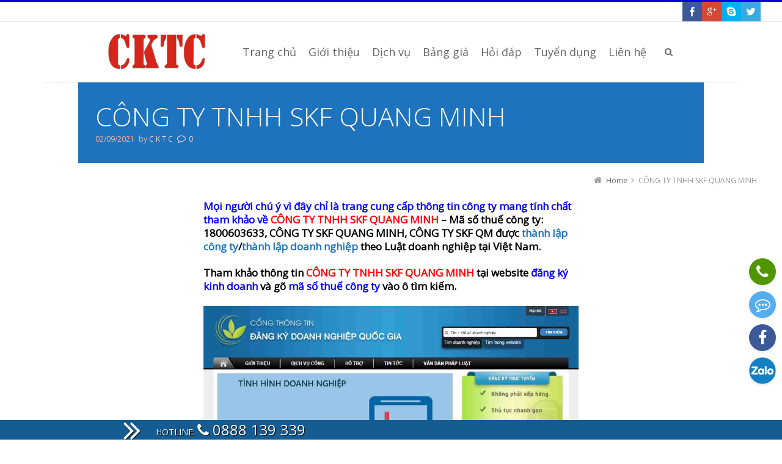

--- FILE ---
content_type: text/html; charset=UTF-8
request_url: https://cktc.vn/cong-ty-tnhh-skf-quang-minh.html
body_size: 17065
content:
<!DOCTYPE html>
<!--[if IE 7]>
<html class="no-js lt-ie10 lt-ie9 lt-ie8" id="ie7" lang="vi" prefix="og: http://ogp.me/ns#">
<![endif]-->
<!--[if IE 8]>
<html class="no-js lt-ie10 lt-ie9" id="ie8" lang="vi" prefix="og: http://ogp.me/ns#">
<![endif]-->
<!--[if IE 9]>
<html class="no-js lt-ie10" id="ie9" lang="vi" prefix="og: http://ogp.me/ns#">
<![endif]-->
<!--[if !IE]><!-->
<html class="no-js" lang="vi" prefix="og: http://ogp.me/ns#">
<!--<![endif]-->
<head>

<meta http-equiv="Content-Security-Policy" content="upgrade-insecure-requests">
    <meta charset="UTF-8" />
    <!--<meta name="google-site-verification" content="sgCPT2IRU4Xy6nRy7jtUn4i7zzzQVFnlneda8srF7Ps" />-->
    
    <link rel="profile" href="http://gmpg.org/xfn/11" />
    <link rel="pingback" href="https://cktc.vn/xmlrpc.php" />

    
<meta name="viewport" content="initial-scale=1.0, width=device-width" />
<!--[if lt IE 9]><script src="https://cktc.vn/wp-content/themes/3clicks_theme/js/excanvas/excanvas.compiled.js"></script><![endif]-->
<!-- This site is optimized with the Yoast SEO plugin v3.1.2 - https://yoast.com/wordpress/plugins/seo/ -->
<title>CÔNG TY TNHH SKF QUANG MINH - 1800603633</title>
<meta name="description" content="Trang cung cấp thông tin công ty mang tính chất tham khảo về CÔNG TY TNHH SKF QUANG MINH - Mã số thuế công ty: 1800603633."/>
<meta name="robots" content="noodp"/>
<meta name="keywords" content="công ty kế toán việt nam, công ty kiểm toán việt nam, dịch vụ kiểm toán, auditing viet nam, auditing company, accounting viet nam, accounting company, cổng thông tin quốc gia, đăng ký kinh doanh, mã số thuế công ty, mã số thuế doanh nghiệp, thông tin công ty, thông tin doanh nghiệp, mã số doanh nghiệp, dịch vụ kế toán, dịch vụ báo cáo thuế, dịch vụ thành lập công ty, dịch vụ thành lập doanh nghiệp, dịch vụ báo cáo tài chính, trang tra cứu hóa đơn, hóa đơn giấy, hóa đơn điện tử, trang thuế điện tử, trang tra cứu thông tin người nộp thuế, Luật doanh nghiệp, 1800603633, CÔNG TY SKF QUANG MINH, CÔNG TY SKF QM, CÔNG TY TNHH SKF QUANG MINH"/>
<link rel="canonical" href="https://cktc.vn/cong-ty-tnhh-skf-quang-minh.html" />
<link rel="publisher" href="https://plus.google.com/u/0/+TLCtyvàDVKtoán"/>
<meta property="og:locale" content="vi_VN" />
<meta property="og:type" content="article" />
<meta property="og:title" content="CÔNG TY TNHH SKF QUANG MINH - 1800603633" />
<meta property="og:description" content="Trang cung cấp thông tin công ty mang tính chất tham khảo về CÔNG TY TNHH SKF QUANG MINH - Mã số thuế công ty: 1800603633." />
<meta property="og:url" content="https://cktc.vn/cong-ty-tnhh-skf-quang-minh.html" />
<meta property="og:site_name" content="CKTC" />
<meta property="article:publisher" content="https://www.facebook.com/chiakhoathanhcong.cktc.vn" />
<meta property="article:author" content="https://www.facebook.com/chiakhoathanhcong.cktc.vn" />
<meta property="article:tag" content="1800603633" />
<meta property="article:tag" content="accounting company" />
<meta property="article:tag" content="accounting viet nam" />
<meta property="article:tag" content="auditing company" />
<meta property="article:tag" content="auditing viet nam" />
<meta property="article:tag" content="cổng thông tin quốc gia" />
<meta property="article:tag" content="CÔNG TY KẾ TOÁN VIỆT NAM" />
<meta property="article:tag" content="công ty kiểm toán việt nam" />
<meta property="article:tag" content="CÔNG TY SKF QM" />
<meta property="article:tag" content="CÔNG TY SKF QUANG MINH" />
<meta property="article:tag" content="CÔNG TY TNHH SKF QUANG MINH" />
<meta property="article:tag" content="dịch vụ báo cáo tài chính" />
<meta property="article:tag" content="dich vu bao cao thue" />
<meta property="article:tag" content="dich vu ke toan" />
<meta property="article:tag" content="dịch vụ kiểm toán" />
<meta property="article:tag" content="dịch vụ thành lập công ty" />
<meta property="article:tag" content="dịch vụ thành lập doanh nghiệp" />
<meta property="article:tag" content="đăng ký kinh doanh" />
<meta property="article:tag" content="Hóa đơn điện tử" />
<meta property="article:tag" content="hoá đơn giấy" />
<meta property="article:tag" content="luật doanh nghiệp" />
<meta property="article:tag" content="mã số doanh nghiệp" />
<meta property="article:tag" content="mã số thuế công ty" />
<meta property="article:tag" content="mã số thuế doanh nghiệp" />
<meta property="article:tag" content="thông tin công ty" />
<meta property="article:tag" content="thông tin doanh nghiệp" />
<meta property="article:tag" content="trang thuế điện tử" />
<meta property="article:tag" content="trang tra cứu hóa đơn" />
<meta property="article:tag" content="trang tra cứu thông tin người nộp thuế" />
<meta property="article:section" content="Thông tin doanh nghiệp" />
<meta property="article:published_time" content="2021-09-02T12:05:49+00:00" />
<meta property="article:modified_time" content="2021-09-02T12:08:06+00:00" />
<meta property="og:updated_time" content="2021-09-02T12:08:06+00:00" />
<meta property="og:image" content="https://cktc.vn/wp-content/uploads/2021/08/CKTC-Nho-1.jpg" />
<meta name="twitter:card" content="summary" />
<meta name="twitter:description" content="Trang cung cấp thông tin công ty mang tính chất tham khảo về CÔNG TY TNHH SKF QUANG MINH - Mã số thuế công ty: 1800603633." />
<meta name="twitter:title" content="CÔNG TY TNHH SKF QUANG MINH - 1800603633" />
<meta name="twitter:site" content="@dich_vu_CKTC" />
<meta name="twitter:image" content="https://cktc.vn/wp-content/uploads/2021/08/CKTC-Nho-1.jpg" />
<meta name="twitter:creator" content="@dich_vu_CKTC" />
<!-- / Yoast SEO plugin. -->

<link rel="alternate" type="application/rss+xml" title="Dòng thông tin CKTC &raquo;" href="https://cktc.vn/feed" />
<link rel="alternate" type="application/rss+xml" title="Dòng phản hồi CKTC &raquo;" href="https://cktc.vn/comments/feed" />
<link rel="alternate" type="application/rss+xml" title="CKTC &raquo; CÔNG TY TNHH SKF QUANG MINH Dòng phản hồi" href="https://cktc.vn/cong-ty-tnhh-skf-quang-minh.html/feed" />
		<script type="text/javascript">
			window._wpemojiSettings = {"baseUrl":"https:\/\/s.w.org\/images\/core\/emoji\/72x72\/","ext":".png","source":{"concatemoji":"https:\/\/cktc.vn\/wp-includes\/js\/wp-emoji-release.min.js?ver=4.4.33"}};
			!function(e,n,t){var a;function i(e){var t=n.createElement("canvas"),a=t.getContext&&t.getContext("2d"),i=String.fromCharCode;return!(!a||!a.fillText)&&(a.textBaseline="top",a.font="600 32px Arial","flag"===e?(a.fillText(i(55356,56806,55356,56826),0,0),3e3<t.toDataURL().length):"diversity"===e?(a.fillText(i(55356,57221),0,0),t=a.getImageData(16,16,1,1).data,a.fillText(i(55356,57221,55356,57343),0,0),(t=a.getImageData(16,16,1,1).data)[0],t[1],t[2],t[3],!0):("simple"===e?a.fillText(i(55357,56835),0,0):a.fillText(i(55356,57135),0,0),0!==a.getImageData(16,16,1,1).data[0]))}function o(e){var t=n.createElement("script");t.src=e,t.type="text/javascript",n.getElementsByTagName("head")[0].appendChild(t)}t.supports={simple:i("simple"),flag:i("flag"),unicode8:i("unicode8"),diversity:i("diversity")},t.DOMReady=!1,t.readyCallback=function(){t.DOMReady=!0},t.supports.simple&&t.supports.flag&&t.supports.unicode8&&t.supports.diversity||(a=function(){t.readyCallback()},n.addEventListener?(n.addEventListener("DOMContentLoaded",a,!1),e.addEventListener("load",a,!1)):(e.attachEvent("onload",a),n.attachEvent("onreadystatechange",function(){"complete"===n.readyState&&t.readyCallback()})),(a=t.source||{}).concatemoji?o(a.concatemoji):a.wpemoji&&a.twemoji&&(o(a.twemoji),o(a.wpemoji)))}(window,document,window._wpemojiSettings);
		</script>
		<style type="text/css">
img.wp-smiley,
img.emoji {
	display: inline !important;
	border: none !important;
	box-shadow: none !important;
	height: 1em !important;
	width: 1em !important;
	margin: 0 .07em !important;
	vertical-align: -0.1em !important;
	background: none !important;
	padding: 0 !important;
}
</style>
<link rel='stylesheet' id='g1-gmaps-css'  href='https://cktc.vn/wp-content/plugins/g1-gmaps/css/g1-gmaps.css?ver=0.6.1' type='text/css' media='screen' />
<link rel='stylesheet' id='g1-social-icons-css'  href='https://cktc.vn/wp-content/plugins/g1-social-icons/css/main.css?ver=1.1.4' type='text/css' media='all' />
<link rel='stylesheet' id='rs-plugin-settings-css'  href='https://cktc.vn/wp-content/plugins/revslider/rs-plugin/css/settings.css?rev=4.3.6&#038;ver=4.4.33' type='text/css' media='all' />
<style id='rs-plugin-settings-inline-css' type='text/css'>
.g1-layer-small-black {
    padding:5px 20px;
    position:absolute;
    font-size:18px;
    line-height:24px;
    color:#000;
    background-color:rgb(255,255,255);
    background-color:rgba(255,255,255, 0.75);
}

.g1-layer-small-white {
    padding:5px 20px;
    position:absolute;
    font-size:18px;
    line-height:24px;
    color:#fff;
    background-color:rgb(0,0,0);
    background-color:rgba(0,0,0, 0.75);
}

.g1-layer-medium-black {
    padding:7px 20px;
    position:absolute;
    font-size:36px;
    line-height:42px;
    color:#000;
    background-color:rgb(255,255,255);
    background-color:rgba(255,255,255, 0.75);
}

.g1-layer-medium-white {
    padding:7px 20px;
    position:absolute;
    font-size:36px;
    line-height:42px;
    color:#fff;
    background-color:rgb(0,0,0);
    background-color:rgba(0,0,0, 0.75);
}

.g1-layer-large-black {
    padding:7px 20px;
    position:absolute;
    font-size:60px;
    line-height:70px;
    color:#000;
    background-color:rgb(255,255,255);
    background-color:rgba(255,255,255, 0.75);
}

.g1-layer-large-white {
    padding:7px 20px;
    position:absolute;
    font-size:60px;
    line-height:70px;
    color:#fff;
    background-color:rgb(0,0,0);
    background-color:rgba(0,0,0, 0.75);
}

.g1-layer-xlarge-black {
    padding:7px 20px;
    position:absolute;
    font-size:84px;
    line-height:98px;
    color:#000;
    background-color:rgb(255,255,255);
    background-color:rgba(255,255,255, 0.75);
}

.g1-layer-xlarge-white {
    padding:7px 20px;
    position:absolute;
    font-size:84px;
    line-height:98px;
    color:#fff;
    background-color:rgb(0,0,0);
    background-color:rgba(0,0,0, 0.75);
}
.tp-caption a {
color:#ff7302;
text-shadow:none;
-webkit-transition:all 0.2s ease-out;
-moz-transition:all 0.2s ease-out;
-o-transition:all 0.2s ease-out;
-ms-transition:all 0.2s ease-out;
}

.tp-caption a:hover {
color:#ffa902;
}
</style>
<link rel='stylesheet' id='rs-plugin-captions-css'  href='https://cktc.vn/wp-content/plugins/revslider/rs-plugin/css/captions.php?rev=4.3.6&#038;ver=4.4.33' type='text/css' media='all' />
<link rel='stylesheet' id='g1_screen-css'  href='https://cktc.vn/wp-content/themes/3clicks_theme/css/g1-screen.css?ver=3.4.1' type='text/css' media='screen' />
<link rel='stylesheet' id='g1_dynamic_style-css'  href='https://cktc.vn/wp-content/themes/3clicks_theme/css/g1-dynamic-style.php?respondjs=no&#038;ver=3.4.1' type='text/css' media='screen' />
<link rel='stylesheet' id='galleria_theme-css'  href='https://cktc.vn/wp-content/themes/3clicks_theme/js/galleria/themes/classic/galleria.classic.css?respondjs=no&#038;ver=3.4.1' type='text/css' media='screen' />
<link rel='stylesheet' id='jquery.magnific-popup-css'  href='https://cktc.vn/wp-content/themes/3clicks_theme/js/jquery.magnific-popup/magnific-popup.css?ver=3.4.1' type='text/css' media='screen' />
<link rel='stylesheet' id='g1_style-css'  href='https://cktc.vn/wp-content/themes/3clicks_theme-Child-Theme/style.css?ver=4.4.33' type='text/css' media='screen' />
<link rel='stylesheet' id='google_font_490ee25e-css'  href='https://fonts.googleapis.com/css?family=Open+Sans:300&#038;subset=latin,vietnamese' type='text/css' media='all' />
<link rel='stylesheet' id='google_font_7b2b4c23-css'  href='https://fonts.googleapis.com/css?family=Open+Sans&#038;subset=latin,vietnamese' type='text/css' media='all' />
<script type='text/javascript' src='https://cktc.vn/wp-includes/js/jquery/jquery.js?ver=1.11.3'></script>
<script type='text/javascript' src='https://cktc.vn/wp-includes/js/jquery/jquery-migrate.min.js?ver=1.2.1'></script>
<script type='text/javascript' src='https://cktc.vn/wp-content/plugins/revslider/rs-plugin/js/jquery.themepunch.plugins.min.js?rev=4.3.6&#038;ver=4.4.33'></script>
<script type='text/javascript' src='https://cktc.vn/wp-content/plugins/revslider/rs-plugin/js/jquery.themepunch.revolution.min.js?rev=4.3.6&#038;ver=4.4.33'></script>
<script type='text/javascript' src='https://cktc.vn/wp-content/themes/3clicks_theme/js/modernizr/modernizr.custom.js?ver=3.4.1'></script>
<link rel='https://api.w.org/' href='https://cktc.vn/wp-json/' />
<link rel="EditURI" type="application/rsd+xml" title="RSD" href="https://cktc.vn/xmlrpc.php?rsd" />
<link rel="wlwmanifest" type="application/wlwmanifest+xml" href="https://cktc.vn/wp-includes/wlwmanifest.xml" /> 
<link rel='shortlink' href='https://cktc.vn/?p=64124' />
<link rel="alternate" type="application/json+oembed" href="https://cktc.vn/wp-json/oembed/1.0/embed?url=https%3A%2F%2Fcktc.vn%2Fcong-ty-tnhh-skf-quang-minh.html" />
<link rel="apple-touch-icon" sizes="180x180" href="/wp-content/uploads/fbrfg/apple-touch-icon.png">
<link rel="icon" type="image/png" sizes="32x32" href="/wp-content/uploads/fbrfg/favicon-32x32.png">
<link rel="icon" type="image/png" sizes="16x16" href="/wp-content/uploads/fbrfg/favicon-16x16.png">
<link rel="manifest" href="/wp-content/uploads/fbrfg/site.webmanifest">
<link rel="mask-icon" href="/wp-content/uploads/fbrfg/safari-pinned-tab.svg" color="#5bbad5">
<link rel="shortcut icon" href="/wp-content/uploads/fbrfg/favicon.ico">
<meta name="msapplication-TileColor" content="#da532c">
<meta name="msapplication-config" content="/wp-content/uploads/fbrfg/browserconfig.xml">
<meta name="theme-color" content="#ffffff"><!-- Analytics by WP Statistics v13.2.16 - https://wp-statistics.com/ -->
<link rel="shortcut icon" href="https://cktc.vn/wp-content/uploads/2022/07/cktc-mau-do-1.jpg" /><link rel="apple-touch-icon" href="https://cktc.vn/wp-content/uploads/2022/07/cktc-mau-do-1.jpg" /><link rel="icon" href="https://cktc.vn/wp-content/uploads/2020/01/cropped-cktc-favicon-32x32.png" sizes="32x32" />
<link rel="icon" href="https://cktc.vn/wp-content/uploads/2020/01/cropped-cktc-favicon-192x192.png" sizes="192x192" />
<link rel="apple-touch-icon-precomposed" href="https://cktc.vn/wp-content/uploads/2020/01/cropped-cktc-favicon-180x180.png" />
<meta name="msapplication-TileImage" content="https://cktc.vn/wp-content/uploads/2020/01/cropped-cktc-favicon-270x270.png" />
<script type="text/javascript" src="https://cktc.vn/wp-content/themes/3clicks_theme/js/respond/respond.src.js"></script>    <link href='http://fonts.googleapis.com/css?family=Open+Sans&subset=latin,vietnamese' rel='stylesheet' type='text/css'>
    <link href='http://fonts.googleapis.com/css?family=Open+Sans+Condensed:300&subset=latin,vietnamese' rel='stylesheet' type='text/css'>
<script src="https://use.fontawesome.com/e87501844f.js"></script>

<!-- Google Tag Manager -->
<script>(function(w,d,s,l,i){w[l]=w[l]||[];w[l].push({'gtm.start':
new Date().getTime(),event:'gtm.js'});var f=d.getElementsByTagName(s)[0],
j=d.createElement(s),dl=l!='dataLayer'?'&l='+l:'';j.async=true;j.src=
'https://www.googletagmanager.com/gtm.js?id='+i+dl;f.parentNode.insertBefore(j,f);
})(window,document,'script','dataLayer','GTM-W3LNZPP');</script>

<!-- Global site tag (gtag.js) - Google Analytics -->
<script async src="https://www.googletagmanager.com/gtag/js?id=UA-192025342-1"></script>
<script>
  window.dataLayer = window.dataLayer || [];
  function gtag(){dataLayer.push(arguments);}
  gtag('js', new Date());

  gtag('config', 'UA-192025342-1');
  gtag('config', 'AW-11361965360');
</script>

<!-- Event snippet for CKTC conversion page -->
<script>
  gtag('event', 'conversion', {'send_to': 'AW-11361965360/_hQ8CIKv2esYELCq56kq'});
</script>

<meta name="google-site-verification" content="T04DYw0R-X6owwSIbbLaYmkggIcyt3vL_6_-9tJtAXw" />
<!-- Google Tag Manager -->
<script>(function(w,d,s,l,i){w[l]=w[l]||[];w[l].push({'gtm.start':
new Date().getTime(),event:'gtm.js'});var f=d.getElementsByTagName(s)[0],
j=d.createElement(s),dl=l!='dataLayer'?'&l='+l:'';j.async=true;j.src=
'https://www.googletagmanager.com/gtm.js?id='+i+dl;f.parentNode.insertBefore(j,f);
})(window,document,'script','dataLayer','GTM-TTDW4FX');</script>
<!-- End Google Tag Manager -->

<style>
.fixed-socials {
  right: 10px;
  position: fixed;
  bottom: 70px;
  z-index: 10000;
}

.fixed-socials ul {
  list-style-type: none;
  padding-left: 0;
}

.fixed-socials ul li {
    list-style-type: none;
}

.fixed-socials a[class*="phone"],
.fixed-socials a[class*="phone"]:hover,
.fixed-socials a[class*="phone"] span {
  background: #509600;
}

.fixed-socials a[class*="sms"],
.fixed-socials a[class*="sms"]:hover,
.fixed-socials a[class*="sms"] span {
  background: #55acee;
}

.fixed-socials a[class*="facebook"],
.fixed-socials a[class*="facebook"]:hover,
.fixed-socials a[class*="facebook"] span {
  background: #3b5998;
}

.fixed-socials a[class*="twitter"],
.fixed-socials a[class*="twitter"]:hover,
.fixed-socials a[class*="twitter"] span {
  background: #55acee;
}

.fixed-socials a[class*="instagram"],
.fixed-socials a[class*="instagram"]:hover,
.fixed-socials a[class*="instagram"] span {
  background: #125688;
}

.fixed-socials a[class*="youtube"],
.fixed-socials a[class*="youtube"]:hover,
.fixed-socials a[class*="youtube"] span {
  background: #bb0000;
}

.fixed-socials a {
  background: #333;
  color: #fff;
  display: flex;
  justify-content: center;
  align-items: center;
  font-size: 25px;
  line-height: 35px;
  position: relative;
  text-align: center;
  width: 44px;
  height: 44px;
  margin-bottom: 10px;
  line-height: 44px;
  border-radius: 50%;
  box-shadow: 0 2px 5px 0 rgba(0,0,0,.11);
}

.fixed-socials a:hover span {
  right: 100%;
  text-decoration: none;
}

.fixed-socials a:hover {
  text-decoration: none;
}

.fixed-socials a span {
  line-height: 35px;
  right: -120px;
  position: absolute;
  text-align: center;
  width: 120px;
}

.icon-phone:before {
  content: "";
  color: #fff;
  font: normal normal normal 1em/1 FontAwesome;
  font-size: inherit;
  text-rendering: auto;
  -webkit-font-smoothing: antialiased;
  -moz-osx-font-smoothing: grayscale;
  height: 1em;
  content: "\f095";
}

.icon-sms:before {
  content: "";
  color: #fff;
  font: normal normal normal 1em/1 FontAwesome;
  font-size: inherit;
  text-rendering: auto;
  -webkit-font-smoothing: antialiased;
  -moz-osx-font-smoothing: grayscale;
  height: 1em;
  content: "\f27b";
}

.icon-facebook:before {
  content: "";
  color: #fff;
  font: normal normal normal 1em/1 FontAwesome;
  font-size: inherit;
  text-rendering: auto;
  -webkit-font-smoothing: antialiased;
  -moz-osx-font-smoothing: grayscale;
  height: 1em;
  content: "\f09a";
}

.icon-twitter:before {
  content: "";
  color: #fff;
  font: normal normal normal 1em/1 FontAwesome;
  font-size: inherit;
  text-rendering: auto;
  -webkit-font-smoothing: antialiased;
  -moz-osx-font-smoothing: grayscale;
  height: 1em;
  content: "\f099";
}

.icon-instagram:before {
  content: "";
  color: #fff;
  font: normal normal normal 1em/1 FontAwesome;
  font-size: inherit;
  text-rendering: auto;
  -webkit-font-smoothing: antialiased;
  -moz-osx-font-smoothing: grayscale;
  height: 1em;
  content: "\f16d";
}

.icon-youtube:before {
  content: "";
  color: #fff;
  font: normal normal normal 1em/1 FontAwesome;
  font-size: inherit;
  text-rendering: auto;
  -webkit-font-smoothing: antialiased;
  -moz-osx-font-smoothing: grayscale;
  height: 1em;
  content: "\f167";
}
.icon-zalo {
  background: url(/wp-content/uploads/2021/03/icon-zalo.png) no-repeat!important;
  background-size: contain!important;
}
</style>

<script async src="https://pagead2.googlesyndication.com/pagead/js/adsbygoogle.js?client=ca-pub-9508188125217552" crossorigin="anonymous"></script>
</head>
<body class="single single-post postid-64124 single-format-standard g1-font-regular-l g1-font-important-m g1-tl-squircle g1-tr-squircle g1-br-squircle g1-bl-squircle g1-preheader-open-overlay g1-preheader-layout-wide-narrow g1-preheader-tl-square g1-preheader-tr-square g1-preheader-br-square g1-preheader-bl-square g1-header-position-fixed g1-header-layout-semi-standard g1-header-comp-left-right g1-primary-nav--unstyled g1-header-tl-square g1-header-tr-square g1-header-br-square g1-header-bl-square g1-header-searchform-standard g1-precontent-layout-standard-narrow g1-precontent-tl-square g1-precontent-tr-square g1-precontent-br-square g1-precontent-bl-square g1-content-layout-wide-narrow g1-content-tl-square g1-content-tr-square g1-content-br-square g1-content-bl-square g1-prefooter-layout-wide-narrow g1-prefooter-tl-square g1-prefooter-tr-square g1-prefooter-br-square g1-prefooter-bl-square g1-footer-layout-wide-narrow g1-footer-comp-01 g1-footer-tl-square g1-footer-tr-square g1-footer-br-square g1-footer-bl-square g1-secondary-wide g1-secondary-after" itemscope itemtype="http://schema.org/WebPage">


<div id="page">
<aside class="fixed-socials">
    <ul>
      <li>
        <a href="tel:+84888139339" class="icon-phone" target="_blank"></a>
      </li>
      <li>
        <a href="sms:+84888139339;?&body=Question" class="icon-sms" target="_blank"></a>
      </li>
      <li>
        <a
          href="https://facebook.com/chiakhoathanhcong.cktc.vn"
          class="icon-facebook"
          target="_blank"
        ></a>
      </li>
       <li>
        <a
          href="https://zalo.me/0888139339"
          class="icon-zalo"
          target="_blank"
        ></a>
      </li>
    </ul>
  </aside>
    <div id="g1-top">
	
	<!-- BEGIN #g1-header -->
    <div id="g1-header-waypoint">
	<div id="g1-header" class="g1-header" role="banner">
        <div class="g1-layout-inner">
            
            <div id="g1-primary-bar">
                <div id="g1-id"><p class="site-title"><a href="https://cktc.vn" title="Go back to the homepage"><img id="g1-logo" src="https://cktc.vn/wp-content/uploads/2022/07/cktc-mau-do-1.jpg" alt="CKTC" data-g1-src-desktop="https://cktc.vn/wp-content/uploads/2022/07/cktc-mau-do-1.jpg" data-g1-src-desktop-hdpi="https://cktc.vn/wp-content/uploads/2022/07/cktc-mau-do-1.jpg" />
                <noscript><img src="https://cktc.vn/wp-content/uploads/2022/07/cktc-mau-do-1.jpg" alt="CKTC" /></noscript><img id="g1-mobile-logo" src="https://cktc.vn/wp-content/uploads/2022/07/cktc-mau-do-1.jpg" alt="CKTC" data-g1-src-mobile="https://cktc.vn/wp-content/uploads/2022/07/cktc-mau-do-1.jpg" data-g1-src-mobile-hdpi="https://cktc.vn/wp-content/uploads/2022/07/cktc-mau-do-1.jpg" /></a></p></div><!-- #id -->
                <!-- BEGIN #g1-primary-nav -->
                <nav id="g1-primary-nav" class="g1-nav--unstyled g1-nav--collapsed">
                    <a id="g1-primary-nav-switch" href="#">Menu</a>
                    <ul id="g1-primary-nav-menu" class=""><li id="menu-item-2188" class="menu-item menu-item-type-post_type menu-item-object-page menu-item-2188 g1-menu-item-level-0 g1-type-drops"><a href="https://cktc.vn/"><div class="g1-nav-item__title">Trang chủ</div></a></li>
<li id="menu-item-2226" class="menu-item menu-item-type-post_type menu-item-object-page menu-item-2226 g1-menu-item-level-0 g1-type-drops"><a href="https://cktc.vn/gioi-thieu"><div class="g1-nav-item__title">Giới thiệu</div></a></li>
<li id="menu-item-2198" class="menu-item menu-item-type-custom menu-item-object-custom menu-item-has-children menu-parent-item menu-item-2198 g1-menu-item-level-0 g1-type-drops"><a href="#"><div class="g1-nav-item__arrow"></div><div class="g1-nav-item__title">Dịch vụ</div></a>
<div class="g1-submenus"><ul>
	<li id="menu-item-2186" class="menu-item menu-item-type-post_type menu-item-object-page menu-item-2186 g1-menu-item-level-1"><a href="https://cktc.vn/dich-vu-ke-toan"><div class="g1-nav-item__title">Dịch vụ kế toán</div></a></li>
	<li id="menu-item-2307" class="menu-item menu-item-type-post_type menu-item-object-page menu-item-has-children menu-parent-item menu-item-2307 g1-menu-item-level-1"><a href="https://cktc.vn/dich-vu-thanh-lap-cong-ty"><div class="g1-nav-item__arrow"></div><div class="g1-nav-item__title">Thành lập công ty</div></a>
	<ul>
		<li id="menu-item-2375" class="menu-item menu-item-type-post_type menu-item-object-page menu-item-2375 g1-menu-item-level-2"><a title="thành lập doanh nghiệp tư nhân" href="https://cktc.vn/thanh-lap-doanh-nghiep-tu-nhan"><div class="g1-nav-item__title">Thành lập doanh nghiệp tư nhân</div></a></li>
		<li id="menu-item-2376" class="menu-item menu-item-type-post_type menu-item-object-page menu-item-2376 g1-menu-item-level-2"><a title="thành lập công ty TNHH một thành viên" href="https://cktc.vn/thanh-lap-cong-ty-tnhh-mot-thanh-vien"><div class="g1-nav-item__title">Thành lập công ty TNHH một thành viên</div></a></li>
		<li id="menu-item-2374" class="menu-item menu-item-type-post_type menu-item-object-page menu-item-2374 g1-menu-item-level-2"><a title="thành lập công ty TNHH hai thành viên" href="https://cktc.vn/cong-ty-tnhh-hai-thanh-vien-tro-len"><div class="g1-nav-item__title">Công ty TNHH hai thành viên trở lên</div></a></li>
		<li id="menu-item-2373" class="menu-item menu-item-type-post_type menu-item-object-page menu-item-2373 g1-menu-item-level-2"><a title="thành lập công ty cổ phần" href="https://cktc.vn/thanh-lap-cong-ty-co-phan"><div class="g1-nav-item__title">﻿Thành lập công ty cổ phần</div></a></li>
		<li id="menu-item-2372" class="menu-item menu-item-type-post_type menu-item-object-page menu-item-2372 g1-menu-item-level-2"><a title="Thành lập công ty hợp danh" href="https://cktc.vn/thanh-lap-cong-ty-hop-danh"><div class="g1-nav-item__title">Thành lập công ty hợp danh</div></a></li>
		<li id="menu-item-2371" class="menu-item menu-item-type-post_type menu-item-object-page menu-item-2371 g1-menu-item-level-2"><a title="Thành lập công ty nước ngoài" href="https://cktc.vn/thanh-lap-cong-ty-nuoc-ngoai"><div class="g1-nav-item__title">Thành lập công ty nước ngoài</div></a></li>
	</ul>
</li>
	<li id="menu-item-2309" class="menu-item menu-item-type-post_type menu-item-object-page menu-item-2309 g1-menu-item-level-1"><a title="Thay đổi giấy đăng ký kinh doanh" href="https://cktc.vn/thay-doi-dang-ky-kinh-doanh"><div class="g1-nav-item__title">Thay đổi GPKD</div></a></li>
	<li id="menu-item-2185" class="menu-item menu-item-type-post_type menu-item-object-page menu-item-2185 g1-menu-item-level-1"><a title="Dịch vụ bảo hiểm xã hội" href="https://cktc.vn/dich-vu-bao-hiem-xa-hoi"><div class="g1-nav-item__title">Bảo hiểm xã hội</div></a></li>
	<li id="menu-item-2310" class="menu-item menu-item-type-post_type menu-item-object-page menu-item-2310 g1-menu-item-level-1"><a title="Dịch vụ quyết toán thuế" href="https://cktc.vn/dich-vu-quyet-toan-thue"><div class="g1-nav-item__title">Quyết toán thuế</div></a></li>
	<li id="menu-item-2319" class="menu-item menu-item-type-post_type menu-item-object-page menu-item-2319 g1-menu-item-level-1"><a title="Giải thể doanh nghiệp" href="https://cktc.vn/dich-vu-giai-the-doanh-nghiep"><div class="g1-nav-item__title">Giải thể doanh nghiệp</div></a></li>
	<li id="menu-item-47679" class="menu-item menu-item-type-post_type menu-item-object-page menu-item-47679 g1-menu-item-level-1"><a href="https://cktc.vn/xu-ly-so-sach-ke-toan"><div class="g1-nav-item__title">Sổ sách kế toán</div></a></li>
	<li id="menu-item-2308" class="menu-item menu-item-type-post_type menu-item-object-page menu-item-2308 g1-menu-item-level-1"><a href="https://cktc.vn/dang-ky-thuong-hieu"><div class="g1-nav-item__title">Đăng ký thương hiệu</div></a></li>
	<li id="menu-item-2324" class="menu-item menu-item-type-post_type menu-item-object-page menu-item-2324 g1-menu-item-level-1"><a href="https://cktc.vn/giay-phep-ve-sinh-an-toan-thuc-pham"><div class="g1-nav-item__title">Giấy phép vệ sinh ATTP</div></a></li>
	<li id="menu-item-2230" class="menu-item menu-item-type-post_type menu-item-object-page menu-item-2230 g1-menu-item-level-1"><a href="https://cktc.vn/dich-vu-hai-quan"><div class="g1-nav-item__title">Dịch vụ hải quan</div></a></li>
	<li id="menu-item-30828" class="menu-item menu-item-type-post_type menu-item-object-page menu-item-30828 g1-menu-item-level-1"><a href="https://cktc.vn/tu-van-quan-ly-doanh-nghiep"><div class="g1-nav-item__title">Quản lý doanh nghiệp</div></a></li>
	<li id="menu-item-30862" class="menu-item menu-item-type-post_type menu-item-object-page menu-item-30862 g1-menu-item-level-1"><a href="https://cktc.vn/thuong-mai-dien-tu"><div class="g1-nav-item__title">Thương mại điện tử</div></a></li>
	<li id="menu-item-31007" class="menu-item menu-item-type-post_type menu-item-object-page menu-item-31007 g1-menu-item-level-1"><a href="https://cktc.vn/dao-tao-ke-toan"><div class="g1-nav-item__title">Đào tạo kế toán</div></a></li>
</ul></div>
</li>
<li id="menu-item-2203" class="menu-item menu-item-type-post_type menu-item-object-page menu-item-has-children menu-parent-item menu-item-2203 g1-menu-item-level-0 g1-type-drops"><a href="https://cktc.vn/bang-gia-cac-dich-vu-cua-cktc"><div class="g1-nav-item__arrow"></div><div class="g1-nav-item__title">Bảng giá</div></a>
<div class="g1-submenus"><ul>
	<li id="menu-item-2184" class="menu-item menu-item-type-post_type menu-item-object-page menu-item-2184 g1-menu-item-level-1"><a href="https://cktc.vn/bang-gia-thanh-lap-cong-ty"><div class="g1-nav-item__title">Thành lập công ty</div></a></li>
	<li id="menu-item-2183" class="menu-item menu-item-type-post_type menu-item-object-page menu-item-2183 g1-menu-item-level-1"><a href="https://cktc.vn/bang-gia-dich-vu-ke-toan"><div class="g1-nav-item__title">Dịch vụ kế toán</div></a></li>
	<li id="menu-item-28670" class="menu-item menu-item-type-post_type menu-item-object-page menu-item-28670 g1-menu-item-level-1"><a href="https://cktc.vn/bang-gia-dich-vu-thay-doi-dang-ky-kinh-doanh"><div class="g1-nav-item__title">Thay đổi GPKD</div></a></li>
	<li id="menu-item-2613" class="menu-item menu-item-type-post_type menu-item-object-page menu-item-2613 g1-menu-item-level-1"><a href="https://cktc.vn/dich-vu-bao-hiem-xa-hoi-2"><div class="g1-nav-item__title">Bảo hiểm xã hội</div></a></li>
	<li id="menu-item-47829" class="menu-item menu-item-type-post_type menu-item-object-page menu-item-47829 g1-menu-item-level-1"><a href="https://cktc.vn/bang-gia-dich-vu-giai-the-cong-ty"><div class="g1-nav-item__title">Giải thể công ty</div></a></li>
	<li id="menu-item-2615" class="menu-item menu-item-type-post_type menu-item-object-page menu-item-2615 g1-menu-item-level-1"><a href="https://cktc.vn/bao-cao-tai-chinh-2"><div class="g1-nav-item__title">Báo cáo tài chính</div></a></li>
	<li id="menu-item-2616" class="menu-item menu-item-type-post_type menu-item-object-page menu-item-2616 g1-menu-item-level-1"><a href="https://cktc.vn/dich-vu-hoan-thien-so-sach"><div class="g1-nav-item__title">Hoàn thiện sổ sách</div></a></li>
	<li id="menu-item-2614" class="menu-item menu-item-type-post_type menu-item-object-page menu-item-2614 g1-menu-item-level-1"><a href="https://cktc.vn/nhan-hieu-ma-vach-logo-vsattp"><div class="g1-nav-item__title">Nhãn hiệu &#8211; Mã vạch</div></a></li>
	<li id="menu-item-30829" class="menu-item menu-item-type-post_type menu-item-object-page menu-item-30829 g1-menu-item-level-1"><a href="https://cktc.vn/tu-van-quan-ly-doanh-nghiep"><div class="g1-nav-item__title">Quản lý doanh nghiệp</div></a></li>
	<li id="menu-item-31008" class="menu-item menu-item-type-post_type menu-item-object-page menu-item-31008 g1-menu-item-level-1"><a href="https://cktc.vn/dao-tao-ke-toan"><div class="g1-nav-item__title">Đào tạo kế toán</div></a></li>
	<li id="menu-item-30863" class="menu-item menu-item-type-post_type menu-item-object-page menu-item-30863 g1-menu-item-level-1"><a href="https://cktc.vn/thuong-mai-dien-tu"><div class="g1-nav-item__title">Thương mại điện tử</div></a></li>
</ul></div>
</li>
<li id="menu-item-2190" class="menu-item menu-item-type-taxonomy menu-item-object-category menu-item-has-children menu-parent-item menu-item-2190 g1-menu-item-level-0 g1-type-drops"><a href="https://cktc.vn/hoi-dap-cktc"><div class="g1-nav-item__arrow"></div><div class="g1-nav-item__title">Hỏi đáp</div></a>
<div class="g1-submenus"><ul>
	<li id="menu-item-29466" class="menu-item menu-item-type-taxonomy menu-item-object-category menu-item-29466 g1-menu-item-level-1"><a href="https://cktc.vn/dich-vu-cktc"><div class="g1-nav-item__title">Dịch vụ CKTC</div></a></li>
	<li id="menu-item-2735" class="menu-item menu-item-type-taxonomy menu-item-object-category menu-item-2735 g1-menu-item-level-1"><a href="https://cktc.vn/tin-tuc"><div class="g1-nav-item__title">Tin tức</div></a></li>
	<li id="menu-item-29719" class="menu-item menu-item-type-taxonomy menu-item-object-category current-post-ancestor current-menu-parent current-post-parent menu-item-has-children menu-parent-item menu-item-29719 g1-menu-item-level-1"><a href="https://cktc.vn/thong-tin-doanh-nghiep"><div class="g1-nav-item__arrow"></div><div class="g1-nav-item__title">Thông tin doanh nghiệp</div></a>
	<ul>
		<li id="menu-item-35741" class="menu-item menu-item-type-taxonomy menu-item-object-category menu-item-has-children menu-parent-item menu-item-35741 g1-menu-item-level-2"><a href="https://cktc.vn/thong-tin-doanh-nghiep/dich-vu"><div class="g1-nav-item__arrow"></div><div class="g1-nav-item__title">Dịch vụ</div></a>
		<ul>
			<li id="menu-item-36991" class="menu-item menu-item-type-taxonomy menu-item-object-category menu-item-36991 g1-menu-item-level-3"><a href="https://cktc.vn/thong-tin-doanh-nghiep/kiem-toan"><div class="g1-nav-item__title">Kiểm toán</div></a></li>
			<li id="menu-item-35734" class="menu-item menu-item-type-taxonomy menu-item-object-category menu-item-35734 g1-menu-item-level-3"><a href="https://cktc.vn/thong-tin-doanh-nghiep/dich-vu-ke-toan"><div class="g1-nav-item__title">Dịch vụ kế toán</div></a></li>
			<li id="menu-item-35735" class="menu-item menu-item-type-taxonomy menu-item-object-category menu-item-35735 g1-menu-item-level-3"><a href="https://cktc.vn/thong-tin-doanh-nghiep/dich-vu-an-uong"><div class="g1-nav-item__title">Dịch vụ ăn uống</div></a></li>
			<li id="menu-item-35736" class="menu-item menu-item-type-taxonomy menu-item-object-category menu-item-35736 g1-menu-item-level-3"><a href="https://cktc.vn/thong-tin-doanh-nghiep/dich-vu-bao-ve"><div class="g1-nav-item__title">Dịch vụ bảo vệ</div></a></li>
			<li id="menu-item-35816" class="menu-item menu-item-type-taxonomy menu-item-object-category menu-item-35816 g1-menu-item-level-3"><a href="https://cktc.vn/thong-tin-doanh-nghiep/du-lich"><div class="g1-nav-item__title">Du lịch</div></a></li>
			<li id="menu-item-37088" class="menu-item menu-item-type-taxonomy menu-item-object-category menu-item-37088 g1-menu-item-level-3"><a href="https://cktc.vn/thong-tin-doanh-nghiep/khach-san"><div class="g1-nav-item__title">Khách sạn</div></a></li>
			<li id="menu-item-35737" class="menu-item menu-item-type-taxonomy menu-item-object-category menu-item-35737 g1-menu-item-level-3"><a href="https://cktc.vn/thong-tin-doanh-nghiep/logistics"><div class="g1-nav-item__title">Logistics</div></a></li>
			<li id="menu-item-35880" class="menu-item menu-item-type-taxonomy menu-item-object-category menu-item-35880 g1-menu-item-level-3"><a href="https://cktc.vn/thong-tin-doanh-nghiep/hang-khong"><div class="g1-nav-item__title">Hàng không</div></a></li>
		</ul>
</li>
		<li id="menu-item-35739" class="menu-item menu-item-type-taxonomy menu-item-object-category current-post-ancestor current-menu-parent current-post-parent menu-item-has-children menu-parent-item menu-item-35739 g1-menu-item-level-2"><a href="https://cktc.vn/thong-tin-doanh-nghiep/thuong-mai"><div class="g1-nav-item__arrow"></div><div class="g1-nav-item__title">Thương mại</div></a>
		<ul>
			<li id="menu-item-35854" class="menu-item menu-item-type-taxonomy menu-item-object-category menu-item-35854 g1-menu-item-level-3"><a href="https://cktc.vn/thong-tin-doanh-nghiep/xang-dau"><div class="g1-nav-item__title">Xăng dầu</div></a></li>
		</ul>
</li>
		<li id="menu-item-35740" class="menu-item menu-item-type-taxonomy menu-item-object-category menu-item-35740 g1-menu-item-level-2"><a href="https://cktc.vn/thong-tin-doanh-nghiep/xay-dung"><div class="g1-nav-item__title">Xây dựng</div></a></li>
		<li id="menu-item-35844" class="menu-item menu-item-type-taxonomy menu-item-object-category menu-item-has-children menu-parent-item menu-item-35844 g1-menu-item-level-2"><a href="https://cktc.vn/thong-tin-doanh-nghiep/tu-van"><div class="g1-nav-item__arrow"></div><div class="g1-nav-item__title">Tư vấn</div></a>
		<ul>
			<li id="menu-item-36048" class="menu-item menu-item-type-taxonomy menu-item-object-category menu-item-36048 g1-menu-item-level-3"><a href="https://cktc.vn/thong-tin-doanh-nghiep/giao-duc"><div class="g1-nav-item__title">Giáo dục</div></a></li>
			<li id="menu-item-37156" class="menu-item menu-item-type-taxonomy menu-item-object-category menu-item-37156 g1-menu-item-level-3"><a href="https://cktc.vn/thong-tin-doanh-nghiep/cong-ty-luat"><div class="g1-nav-item__title">Công ty Luật</div></a></li>
			<li id="menu-item-55448" class="menu-item menu-item-type-taxonomy menu-item-object-category menu-item-55448 g1-menu-item-level-3"><a href="https://cktc.vn/thong-tin-doanh-nghiep/vp-cong-chung"><div class="g1-nav-item__title">VP Công Chứng</div></a></li>
			<li id="menu-item-37327" class="menu-item menu-item-type-taxonomy menu-item-object-category menu-item-37327 g1-menu-item-level-3"><a href="https://cktc.vn/thong-tin-doanh-nghiep/moi-truong"><div class="g1-nav-item__title">Môi trường</div></a></li>
			<li id="menu-item-37328" class="menu-item menu-item-type-taxonomy menu-item-object-category menu-item-37328 g1-menu-item-level-3"><a href="https://cktc.vn/thong-tin-doanh-nghiep/nang-luong"><div class="g1-nav-item__title">Năng lượng</div></a></li>
		</ul>
</li>
		<li id="menu-item-35853" class="menu-item menu-item-type-taxonomy menu-item-object-category menu-item-has-children menu-parent-item menu-item-35853 g1-menu-item-level-2"><a href="https://cktc.vn/thong-tin-doanh-nghiep/dau-tu"><div class="g1-nav-item__arrow"></div><div class="g1-nav-item__title">Đầu tư</div></a>
		<ul>
			<li id="menu-item-36910" class="menu-item menu-item-type-taxonomy menu-item-object-category menu-item-36910 g1-menu-item-level-3"><a href="https://cktc.vn/thong-tin-doanh-nghiep/dau-tu-nuoc-ngoai"><div class="g1-nav-item__title">Đầu tư nước ngoài</div></a></li>
			<li id="menu-item-35753" class="menu-item menu-item-type-taxonomy menu-item-object-category menu-item-35753 g1-menu-item-level-3"><a href="https://cktc.vn/thong-tin-doanh-nghiep/bat-dong-san"><div class="g1-nav-item__title">Bất động sản</div></a></li>
		</ul>
</li>
		<li id="menu-item-35742" class="menu-item menu-item-type-taxonomy menu-item-object-category menu-item-has-children menu-parent-item menu-item-35742 g1-menu-item-level-2"><a href="https://cktc.vn/thong-tin-doanh-nghiep/san-xuat"><div class="g1-nav-item__arrow"></div><div class="g1-nav-item__title">Sản xuất</div></a>
		<ul>
			<li id="menu-item-36990" class="menu-item menu-item-type-taxonomy menu-item-object-category menu-item-36990 g1-menu-item-level-3"><a href="https://cktc.vn/thong-tin-doanh-nghiep/thuc-pham"><div class="g1-nav-item__title">Thực phẩm</div></a></li>
			<li id="menu-item-37080" class="menu-item menu-item-type-taxonomy menu-item-object-category menu-item-37080 g1-menu-item-level-3"><a href="https://cktc.vn/thong-tin-doanh-nghiep/khai-khoang"><div class="g1-nav-item__title">Khai khoáng</div></a></li>
			<li id="menu-item-37169" class="menu-item menu-item-type-taxonomy menu-item-object-category menu-item-37169 g1-menu-item-level-3"><a href="https://cktc.vn/thong-tin-doanh-nghiep/noi-that"><div class="g1-nav-item__title">Nội thất</div></a></li>
			<li id="menu-item-38292" class="menu-item menu-item-type-taxonomy menu-item-object-category menu-item-38292 g1-menu-item-level-3"><a href="https://cktc.vn/thong-tin-doanh-nghiep/in-an"><div class="g1-nav-item__title">In ấn</div></a></li>
		</ul>
</li>
		<li id="menu-item-35763" class="menu-item menu-item-type-taxonomy menu-item-object-category menu-item-has-children menu-parent-item menu-item-35763 g1-menu-item-level-2"><a href="https://cktc.vn/thong-tin-doanh-nghiep/cong-nghe"><div class="g1-nav-item__arrow"></div><div class="g1-nav-item__title">Công nghệ</div></a>
		<ul>
			<li id="menu-item-36441" class="menu-item menu-item-type-taxonomy menu-item-object-category menu-item-36441 g1-menu-item-level-3"><a href="https://cktc.vn/thong-tin-doanh-nghiep/marketing"><div class="g1-nav-item__title">Marketing</div></a></li>
			<li id="menu-item-36984" class="menu-item menu-item-type-taxonomy menu-item-object-category menu-item-36984 g1-menu-item-level-3"><a href="https://cktc.vn/thong-tin-doanh-nghiep/vien-thong"><div class="g1-nav-item__title">Viễn thông</div></a></li>
			<li id="menu-item-37089" class="menu-item menu-item-type-taxonomy menu-item-object-category menu-item-37089 g1-menu-item-level-3"><a href="https://cktc.vn/thong-tin-doanh-nghiep/quang-cao"><div class="g1-nav-item__title">Quảng cáo</div></a></li>
			<li id="menu-item-36942" class="menu-item menu-item-type-taxonomy menu-item-object-category menu-item-36942 g1-menu-item-level-3"><a href="https://cktc.vn/thong-tin-doanh-nghiep/truyen-thong"><div class="g1-nav-item__title">Truyền thông</div></a></li>
			<li id="menu-item-36435" class="menu-item menu-item-type-taxonomy menu-item-object-category menu-item-36435 g1-menu-item-level-3"><a href="https://cktc.vn/thong-tin-doanh-nghiep/bao-chi-thong-tin-doanh-nghiep"><div class="g1-nav-item__title">Báo chí</div></a></li>
		</ul>
</li>
		<li id="menu-item-36442" class="menu-item menu-item-type-taxonomy menu-item-object-category menu-item-has-children menu-parent-item menu-item-36442 g1-menu-item-level-2"><a href="https://cktc.vn/thong-tin-doanh-nghiep/y-te"><div class="g1-nav-item__arrow"></div><div class="g1-nav-item__title">Y tế</div></a>
		<ul>
			<li id="menu-item-35738" class="menu-item menu-item-type-taxonomy menu-item-object-category menu-item-35738 g1-menu-item-level-3"><a href="https://cktc.vn/thong-tin-doanh-nghiep/duoc-pham"><div class="g1-nav-item__title">Dược phẩm</div></a></li>
			<li id="menu-item-36444" class="menu-item menu-item-type-taxonomy menu-item-object-category menu-item-36444 g1-menu-item-level-3"><a href="https://cktc.vn/thong-tin-doanh-nghiep/phong-kham"><div class="g1-nav-item__title">Phòng khám</div></a></li>
			<li id="menu-item-35748" class="menu-item menu-item-type-taxonomy menu-item-object-category menu-item-35748 g1-menu-item-level-3"><a href="https://cktc.vn/thong-tin-doanh-nghiep/benh-vien"><div class="g1-nav-item__title">Bệnh viện</div></a></li>
		</ul>
</li>
		<li id="menu-item-35873" class="menu-item menu-item-type-taxonomy menu-item-object-category menu-item-35873 g1-menu-item-level-2"><a href="https://cktc.vn/thong-tin-doanh-nghiep/nong-nghiep"><div class="g1-nav-item__title">Nông nghiệp</div></a></li>
		<li id="menu-item-36443" class="menu-item menu-item-type-taxonomy menu-item-object-category menu-item-has-children menu-parent-item menu-item-36443 g1-menu-item-level-2"><a href="https://cktc.vn/thong-tin-doanh-nghiep/ngan-hang"><div class="g1-nav-item__arrow"></div><div class="g1-nav-item__title">Ngân hàng</div></a>
		<ul>
			<li id="menu-item-35756" class="menu-item menu-item-type-taxonomy menu-item-object-category menu-item-35756 g1-menu-item-level-3"><a href="https://cktc.vn/thong-tin-doanh-nghiep/cong-ty-tai-chinh"><div class="g1-nav-item__title">Công ty tài chính</div></a></li>
			<li id="menu-item-41396" class="menu-item menu-item-type-taxonomy menu-item-object-category menu-item-41396 g1-menu-item-level-3"><a href="https://cktc.vn/thong-tin-doanh-nghiep/doi-no-thue"><div class="g1-nav-item__title">Đòi nợ thuê</div></a></li>
		</ul>
</li>
	</ul>
</li>
</ul></div>
</li>
<li id="menu-item-48182" class="menu-item menu-item-type-taxonomy menu-item-object-category menu-item-48182 g1-menu-item-level-0 g1-type-drops"><a href="https://cktc.vn/tuyen-dung"><div class="g1-nav-item__title">Tuyển dụng</div></a></li>
<li id="menu-item-2197" class="menu-item menu-item-type-post_type menu-item-object-page menu-item-has-children menu-parent-item menu-item-2197 g1-menu-item-level-0 g1-type-drops"><a href="https://cktc.vn/lien-he"><div class="g1-nav-item__arrow"></div><div class="g1-nav-item__title">Liên hệ</div></a>
<div class="g1-submenus"><ul>
	<li id="menu-item-62804" class="menu-item menu-item-type-post_type menu-item-object-page menu-item-62804 g1-menu-item-level-1"><a href="https://cktc.vn/cho-thue-van-phong-tron-goi"><div class="g1-nav-item__title">Cho thuê văn phòng trọn gói</div></a></li>
	<li id="menu-item-37733" class="menu-item menu-item-type-post_type menu-item-object-page menu-item-37733 g1-menu-item-level-1"><a href="https://cktc.vn/dia-chi-van-phong"><div class="g1-nav-item__title">Địa chỉ văn phòng CKTC</div></a></li>
	<li id="menu-item-77355" class="menu-item menu-item-type-taxonomy menu-item-object-category menu-item-77355 g1-menu-item-level-1"><a href="https://cktc.vn/quang-cao-cktc"><div class="g1-nav-item__title">Quảng cáo CKTC</div></a></li>
	<li id="menu-item-37732" class="menu-item menu-item-type-post_type menu-item-object-post menu-item-37732 g1-menu-item-level-1"><a href="https://cktc.vn/tuyen-dung-cua-cktc.html"><div class="g1-nav-item__title">Tuyển dụng của CKTC</div></a></li>
	<li id="menu-item-47709" class="menu-item menu-item-type-taxonomy menu-item-object-category menu-item-47709 g1-menu-item-level-1"><a href="https://cktc.vn/thong-tin-thanh-toan"><div class="g1-nav-item__title">Thông tin thanh toán</div></a></li>
</ul></div>
</li>
</ul>
                    
                                                            <div class="g1-searchbox g1-searchbox--standard g1-searchbox--semi-standard">
                        <a class="g1-searchbox__switch" href="#">
                            <div class="g1-searchbox__arrow"></div>
                            <strong>&nbsp;</strong>
                        </a>
                        <form method="get" id="searchform" action="https://cktc.vn" role="search">
    <div class="g1-outer">
        <div class="g1-inner">
            <input type="text" value="" name="s" id="s" size="15" placeholder="Search..." />
            <div class="g1-form-actions">
                <input id="searchsubmit" class="g1-no-replace" type="submit" value="Search" />
            </div>
        </div>
    </div>
</form>
                    </div>
                    
                </nav>
                <!-- END #g1-primary-nav -->
            </div><!-- END #g1-primary-bar -->

            
		</div>

        <div class="g1-background">
</div>	</div>
    </div>
	<!-- END #g1-header -->	

		
		
	
<!-- BEGIN #g1-precontent -->
<div id="g1-precontent" class="g1-precontent">
        <div class="g1-background">
</div></div>
<!-- END #g1-precontent -->

        <div class="g1-background">
        </div>
    </div>

	<!-- BEGIN #g1-content -->
	<div id="g1-content" class="g1-content">
        <div class="g1-layout-inner">
            <nav class="g1-nav-breadcrumbs g1-meta"><p class="assistive-text">You are here: </p><ol><li class="g1-nav-breadcrumbs__item" itemscope itemtype="http://schema.org/Breadcrumb"><a itemprop="url" href="https://cktc.vn/"><span itemprop="title">Home</span></a></li><li class="g1-nav-breadcrumbs__item">CÔNG TY TNHH SKF QUANG MINH</li></ol></nav>            <div id="g1-content-area">
<!-- BEGIN: #secondary -->
<div id="secondary" class="g1-sidebar widget-area sidebar-left" role="complementary">
	<div class="g1-inner">
			</div>
	<div class="g1-background">
        <div></div>
	</div>	
</div>
<!-- END: #secondary -->
    <div id="primary">
        <div id="content" role="main">

                            <article itemscope itemtype="http://schema.org/BlogPosting" id="post-64124" class="post-64124 post type-post status-publish format-standard category-thong-tin-doanh-nghiep category-thuong-mai tag-141873 tag-accounting-company tag-accounting-viet-nam tag-auditing-company tag-auditing-viet-nam tag-cong-thong-tin-quoc-gia tag-cong-ty-ke-toan-viet-nam tag-cong-ty-kiem-toan-viet-nam tag-cong-ty-skf-qm tag-cong-ty-skf-quang-minh tag-cong-ty-tnhh-skf-quang-minh tag-dich-vu-bao-cao-tai-chinh-2 tag-dich-vu-bao-cao-thue tag-dich-vu-ke-toan tag-dich-vu-kiem-toan tag-dich-vu-thanh-lap-cong-ty-2 tag-dich-vu-thanh-lap-doanh-nghiep tag-dang-ky-kinh-doanh tag-hoa-don-dien-tu tag-hoa-don-giay tag-luat-doanh-nghiep tag-ma-so-doanh-nghiep tag-ma-so-thue-cong-ty tag-ma-so-thue-doanh-nghiep tag-thong-tin-cong-ty tag-thong-tin-doanh-nghiep tag-trang-thue-dien-tu tag-trang-tra-cuu-hoa-don tag-trang-tra-cuu-thong-tin-nguoi-nop-thue g1_relation_tag-141869 g1_relation_tag-accounting-company g1_relation_tag-accounting-viet-nam g1_relation_tag-auditing-company g1_relation_tag-auditing-viet-nam g1_relation_tag-cong-thong-tin-quoc-gia g1_relation_tag-cong-ty-ke-toan-viet-nam g1_relation_tag-cong-ty-kiem-toan-viet-nam g1_relation_tag-cong-ty-skf-qm g1_relation_tag-cong-ty-skf-quang-minh g1_relation_tag-cong-ty-tnhh-skf-quang-minh g1_relation_tag-dich-vu-bao-cao-tai-chinh g1_relation_tag-dich-vu-bao-cao-thue g1_relation_tag-dich-vu-ke-toan g1_relation_tag-dich-vu-kiem-toan g1_relation_tag-dich-vu-thanh-lap-cong-ty g1_relation_tag-dich-vu-thanh-lap-doanh-nghiep g1_relation_tag-dang-ky-kinh-doanh g1_relation_tag-hoa-don-dien-tu g1_relation_tag-hoa-don-giay g1_relation_tag-luat-doanh-nghiep g1_relation_tag-ma-so-doanh-nghiep g1_relation_tag-ma-so-thue-cong-ty g1_relation_tag-ma-so-thue-doanh-nghiep g1_relation_tag-thong-tin-cong-ty g1_relation_tag-thong-tin-doanh-nghiep g1_relation_tag-trang-thue-dien-tu g1_relation_tag-trang-tra-cuu-hoa-don g1_relation_tag-trang-tra-cuu-thong-tin-nguoi-nop-thue g1-complete">
    <header class="entry-header">
        <ul class="g1-flags"><li class="g1-flag-post-format"><span title="Post format: "></span></li></ul>
        <div class="g1-hgroup">
                            <h1 class="entry-title">CÔNG TY TNHH SKF QUANG MINH</h1>
                                </div>

                <p class="g1-meta entry-meta">
            <time itemprop="datePublished" datetime="2021-09-02T12:05:49" class="entry-date">02/09/2021</time>    <span class="entry-author">by <a href="https://cktc.vn/author/ngoctuan" title="Đăng bởi C K T C" rel="author">C K T C</a></span>
        <span class="entry-comments-link">
    	<a href="https://cktc.vn/cong-ty-tnhh-skf-quang-minh.html#respond">0 <span>Comments</span></a>    </span>
            </p>
            </header><!-- .entry-header -->

    
    <div class="entry-content">
        <h2 style="font-size: 17px; line-height: 22px;"><span style="color: #000000;"><strong><span style="color: #0000ff;">Mọi người chú ý vì đây chỉ là trang cung cấp thông tin công ty mang tính chất tham khảo về<span style="color: #ff0000;"> CÔNG TY TNHH SKF QUANG MINH</span></span></strong><strong><span style="color: #ff0000;"> </span>&#8211; Mã s</strong><strong>ố</strong><strong> thu</strong><strong>ế</strong><strong> công ty: 1800603633, CÔNG TY SKF QUANG MINH, CÔNG TY SKF QM </strong><strong>đ</strong><strong>ượ</strong><strong>c <a href="https://cktc.vn/bang-gia-thanh-lap-cong-ty" target="_blank">thành lập công ty</a></strong><strong>/<a href="https://cktc.vn/bang-gia-thanh-lap-cong-ty" target="_blank">thành lập doanh nghiệp</a> theo Luật doanh nghiệp t</strong><strong>ạ</strong><strong>i Vi</strong><strong>ệ</strong><strong>t Nam.</strong></span></h2>
<h3 style="font-size: 17px; line-height: 22px;"><span style="color: #000000;"><strong><span style="color: #000000;">Tham khảo thông tin</span><span style="color: #ff0000;"> CÔNG TY TNHH SKF QUANG MINH</span> <span style="color: #000000;">tại website <span style="color: #0000ff;"><a style="color: #0000ff;" href="https://dangkykinhdoanh.gov.vn/vn/Pages/Trangchu.aspx" target="_blank">đăng ký kinh doanh</a></span> và gõ <span style="color: #0000ff;">mã số thuế công ty</span> vào ô tìm kiếm.</span></strong></span><a href="https://cktc.vn/bang-gia-thanh-lap-cong-ty" target="_blank" rel="attachment wp-att-63961"><br />
</a></h3>
<p><a href="https://cktc.vn/bang-gia-thanh-lap-cong-ty" target="_blank" rel="attachment wp-att-63961"><img class="aligncenter size-full wp-image-63961" src="https://cktc.vn/wp-content/uploads/2021/08/cong-thong-tin-quoc-gia-cktc3.jpg" alt="CÔNG TY TNHH SKF QUANG MINH" width="1082" height="773" /></a></p>
<h4 style="font-size: 17px; line-height: 22px;"><span style="color: #000000;"><strong><span style="color: #ff0000;">CÔNG TY TNHH SKF QUANG MINH </span>chi ti</strong><strong>ế</strong><strong>t </strong><strong>ch</strong><strong>ỉ</strong><strong> mang tính ch</strong><strong>ấ</strong><strong>t đ</strong><strong>ể</strong><strong> tham kh</strong><strong>ả</strong><strong>o nh</strong><strong>ư</strong><strong> sau:</strong></span></h4>
<p style="font-size: 17px; line-height: 22px;"><span style="color: #000000;"><strong>&#8211; Tên doanh nghiệp viết bằng tiếng Việt/tên công ty viết bằng tiếng Việt</strong>: CÔNG TY TNHH SKF QUANG MINH</span></p>
<p style="font-size: 17px; line-height: 22px;"><span style="color: #000000;"><strong>&#8211; Tên doanh nghiệp viết bằng tiếng nước ngoài/tên công ty viết bằng tiếng nước ngoài</strong>:</span></p>
<p style="font-size: 17px; line-height: 22px;"><span style="color: #000000;"><strong>&#8211; Tên doanh nghiệp viết tắt/tên công ty viết tắt</strong>: SKF QM</span></p>
<p style="font-size: 17px; line-height: 22px;"><span style="color: #000000;"><strong>&#8211; Tình trạng hoạt động</strong>: Đang hoạt động</span></p>
<p style="font-size: 17px; line-height: 22px;"><span style="color: #000000;"><strong>&#8211; Mã số doanh nghiệp/mã số thuế doanh nghiệp</strong>: 1800603633</span></p>
<p style="font-size: 17px; line-height: 22px;"><span style="color: #000000;"><strong>&#8211; Loại hình pháp lý/loại hình doanh nghiệp</strong>: Công ty trách nhiệm hữu hạn hai thành viên trở lên</span></p>
<p style="font-size: 17px; line-height: 22px;"><span style="color: #000000;"><strong>&#8211; Ngày bắt đầu thành lập</strong>: 14/09/2005</span></p>
<p style="font-size: 17px; line-height: 22px;"><span style="color: #000000;"><strong>&#8211; Tên người đại diện theo pháp luật</strong>: TRẦN QUANG THÀNH</span></p>
<p style="font-size: 17px; line-height: 22px;"><span style="color: #000000;"><strong>&#8211; Địa chỉ trụ sở chính</strong>: 82, Lý Tự Trọng, Phường An Cư, Quận Ninh Kiều, Thành phố Cần Thơ, Việt Nam</span></p>
<p style="font-size: 17px; line-height: 22px;"><span style="color: #000000;"><strong>&#8211; Ngành nghề hoạt động chính</strong>: Bán buôn máy móc, thiết bị và phụ tùng máy khác</span></p>
<p style="font-size: 17px; line-height: 22px;"><span style="color: #000000;"><strong>&#8211; Điện thoại</strong>:&#8230;&#8230;&#8230;&#8230;&#8230;&#8230;&#8230;&#8230;&#8230;..</span></p>
<p style="font-size: 17px; line-height: 22px;"><span style="color: #000000;"><strong>&#8211; Website</strong>:&#8230;&#8230;&#8230;&#8230;&#8230;&#8230;&#8230;&#8230;&#8230;&#8230;&#8230;</span></p>
<p style="font-size: 17px; line-height: 22px;"><span style="color: #000000;"><strong>&#8211; Mail</strong>:&#8230;&#8230;&#8230;&#8230;&#8230;&#8230;&#8230;&#8230;&#8230;&#8230;&#8230;&#8230;&#8230;.</span></p>
<p style="font-size: 17px; line-height: 22px;"><span style="color: #000000;"><strong><span style="color: #000000;">Tham khảo </span><span style="color: #ff0000;">trang tra cứu thông tin người nộp thuế</span>: <span style="color: #0000ff;"><a style="color: #0000ff;" href="http://tracuunnt.gdt.gov.vn/tcnnt/mstdn.jsp" target="_blank">tại đây</a></span></strong></span><a href="https://cktc.vn/bang-gia-dich-vu-ke-toan" target="_blank" rel="attachment wp-att-63527"><br />
</a></p>
<p style="font-size: 17px; line-height: 22px;"><a href="https://cktc.vn/bang-gia-dich-vu-ke-toan" target="_blank" rel="attachment wp-att-63963"><img class="aligncenter size-full wp-image-63963" src="https://cktc.vn/wp-content/uploads/2021/08/trang-thong-tin-nguoi-nop-thue-cktc1.jpg" alt="CÔNG TY TNHH SKF QUANG MINH" width="600" height="324" /></a></p>
<p style="font-size: 17px; line-height: 22px;"><span style="color: #000000;"><strong><span style="color: #000000;">Tham khảo <span style="color: #ff0000;">trang thuế điện tử</span> để làm <a href="https://cktc.vn/bang-gia-dich-vu-ke-toan" target="_blank">dịch vụ kế toán</a>, <a href="https://cktc.vn/dich-vu-bao-cao-thue.html" target="_blank">dịch vụ báo cáo thuế</a>, <a href="https://cktc.vn/bao-cao-tai-chinh" target="_blank">dịch vụ báo cáo tài chính</a> cuối năm:</span> <span style="color: #0000ff;"><a style="color: #0000ff;" href="https://thuedientu.gdt.gov.vn/etaxnnt/Request?&amp;dse_sessionId=pMGsMY9L15-F72IfcopStlS&amp;dse_applicationId=-1&amp;dse_pageId=3&amp;dse_operationName=corpIndexProc&amp;dse_processorState=initial&amp;dse_nextEventName=start" target="_blank">tại đây</a></span></strong></span><a href="https://cktc.vn/bang-gia-dich-vu-ke-toan" target="_blank" rel="attachment wp-att-63495"><br />
</a></p>
<p style="font-size: 17px; line-height: 22px;"><a href="https://cktc.vn/bang-gia-dich-vu-ke-toan" target="_blank" rel="attachment wp-att-63964"><img class="aligncenter size-full wp-image-63964" src="https://cktc.vn/wp-content/uploads/2021/08/thue-dien-tu-cktc1.jpg" alt="CÔNG TY TNHH SKF QUANG MINH" width="1069" height="532" /></a></p>
<h4 style="font-size: 17px; line-height: 22px;"><span style="color: #000000;"><strong>Tham khảo <span style="color: #ff0000;">trang tra cứu hóa đơn</span>, hóa đơn giấy, hóa đơn điện tử: <span style="color: #0000ff;"><a style="color: #0000ff;" href="http://tracuuhoadon.gdt.gov.vn/main.html" target="_blank">tại đây</a></span></strong></span><a href="https://cktc.vn/bang-gia-dich-vu-ke-toan" target="_blank" rel="attachment wp-att-63529"><br />
</a></h4>
<p><a href="https://cktc.vn/bang-gia-dich-vu-ke-toan" target="_blank" rel="attachment wp-att-63965"><img class="aligncenter size-full wp-image-63965" src="https://cktc.vn/wp-content/uploads/2021/08/tra-cuu-hoa-đon-dien-tu-cktc1.jpg" alt="CÔNG TY TNHH SKF QUANG MINH" width="995" height="591" /></a></p>
<h4 style="font-size: 17px; line-height: 22px;"><strong><span style="text-decoration: underline; color: #0000ff;">Lưu ý</span><span style="text-decoration: underline; color: #0000ff;">:</span> <span style="color: #000000;">Chúng tôi là</span> <span style="color: #0000ff;">CKTC</span>, <span style="color: #000000;">không phải là</span><span style="color: #ff0000;"> CÔNG TY TNHH SKF QUANG MINH<span style="color: #000000;"><span style="color: #ff0000;"> </span>và</span></span><span style="color: #000000;"> thông tin doanh nghiệp được tham khảo tại nguồn <span style="color: #000000;"><span style="color: #0000ff;">cổng thông tin quốc gia</span>.</span><span style="color: #ffffff;"> dịch vụ kiểm toán, auditing viet nam, auditing company, accounting viet nam, accounting company, công ty kế toán việt nam, công ty kiểm toán việt nam.</span></span></strong></h4>
<p style="font-size: 17px; line-height: 22px;"><a href="https://cktc.vn/" target="_blank" rel="attachment wp-att-38485"><img class="aligncenter size-full wp-image-38485" src="https://cktc.vn/wp-content/uploads/2016/03/Chuan-CKTC-xanh-nuoc-bien.png" alt="CÔNG TY TNHH SKF QUANG MINH" width="495" height="142" srcset="https://cktc.vn/wp-content/uploads/2016/03/Chuan-CKTC-xanh-nuoc-bien-300x86.png 300w, https://cktc.vn/wp-content/uploads/2016/03/Chuan-CKTC-xanh-nuoc-bien-320x92.png 320w, https://cktc.vn/wp-content/uploads/2016/03/Chuan-CKTC-xanh-nuoc-bien-239x69.png 239w, https://cktc.vn/wp-content/uploads/2016/03/Chuan-CKTC-xanh-nuoc-bien.png 495w" sizes="(max-width: 495px) 100vw, 495px" /></a></p>
<h4 style="font-size: 17px; line-height: 22px; text-align: center;"><span style="color: #000000;"><strong><span style="color: #ff0000;">CKTC</span> &#8211; UY TÍN LÀM NÊN THƯƠNG HIỆU</strong></span></h4>
            </div><!-- .entry-content -->

        <div class="g1-meta entry-terms">
        <div class="entry-categories"><div><span>Posted in:</span><ul><li><a href="https://cktc.vn/thong-tin-doanh-nghiep" rel="tag">Thông tin doanh nghiệp</a></li><li><a href="https://cktc.vn/thong-tin-doanh-nghiep/thuong-mai" rel="tag">Thương mại</a></li></ul></div></div><div class="entry-tags"><div><span>Tagged with:</span><ul><li><a href="https://cktc.vn/tag/1800603633" rel="tag">1800603633</a></li><li><a href="https://cktc.vn/tag/accounting-company" rel="tag">accounting company</a></li><li><a href="https://cktc.vn/tag/accounting-viet-nam" rel="tag">accounting viet nam</a></li><li><a href="https://cktc.vn/tag/auditing-company" rel="tag">auditing company</a></li><li><a href="https://cktc.vn/tag/auditing-viet-nam" rel="tag">auditing viet nam</a></li><li><a href="https://cktc.vn/tag/cong-thong-tin-quoc-gia" rel="tag">cổng thông tin quốc gia</a></li><li><a href="https://cktc.vn/tag/cong-ty-ke-toan-viet-nam" rel="tag">CÔNG TY KẾ TOÁN VIỆT NAM</a></li><li><a href="https://cktc.vn/tag/cong-ty-kiem-toan-viet-nam" rel="tag">công ty kiểm toán việt nam</a></li><li><a href="https://cktc.vn/tag/cong-ty-skf-qm" rel="tag">CÔNG TY SKF QM</a></li><li><a href="https://cktc.vn/tag/cong-ty-skf-quang-minh" rel="tag">CÔNG TY SKF QUANG MINH</a></li><li><a href="https://cktc.vn/tag/cong-ty-tnhh-skf-quang-minh" rel="tag">CÔNG TY TNHH SKF QUANG MINH</a></li><li><a href="https://cktc.vn/tag/dich-vu-bao-cao-tai-chinh-2" rel="tag">dịch vụ báo cáo tài chính</a></li><li><a href="https://cktc.vn/tag/dich-vu-bao-cao-thue" rel="tag">dich vu bao cao thue</a></li><li><a href="https://cktc.vn/tag/dich-vu-ke-toan" rel="tag">dich vu ke toan</a></li><li><a href="https://cktc.vn/tag/dich-vu-kiem-toan" rel="tag">dịch vụ kiểm toán</a></li><li><a href="https://cktc.vn/tag/dich-vu-thanh-lap-cong-ty-2" rel="tag">dịch vụ thành lập công ty</a></li><li><a href="https://cktc.vn/tag/dich-vu-thanh-lap-doanh-nghiep" rel="tag">dịch vụ thành lập doanh nghiệp</a></li><li><a href="https://cktc.vn/tag/dang-ky-kinh-doanh" rel="tag">đăng ký kinh doanh</a></li><li><a href="https://cktc.vn/tag/hoa-don-dien-tu" rel="tag">Hóa đơn điện tử</a></li><li><a href="https://cktc.vn/tag/hoa-don-giay" rel="tag">hoá đơn giấy</a></li><li><a href="https://cktc.vn/tag/luat-doanh-nghiep" rel="tag">luật doanh nghiệp</a></li><li><a href="https://cktc.vn/tag/ma-so-doanh-nghiep" rel="tag">mã số doanh nghiệp</a></li><li><a href="https://cktc.vn/tag/ma-so-thue-cong-ty" rel="tag">mã số thuế công ty</a></li><li><a href="https://cktc.vn/tag/ma-so-thue-doanh-nghiep" rel="tag">mã số thuế doanh nghiệp</a></li><li><a href="https://cktc.vn/tag/thong-tin-cong-ty" rel="tag">thông tin công ty</a></li><li><a href="https://cktc.vn/tag/thong-tin-doanh-nghiep" rel="tag">thông tin doanh nghiệp</a></li><li><a href="https://cktc.vn/tag/trang-thue-dien-tu" rel="tag">trang thuế điện tử</a></li><li><a href="https://cktc.vn/tag/trang-tra-cuu-hoa-don" rel="tag">trang tra cứu hóa đơn</a></li><li><a href="https://cktc.vn/tag/trang-tra-cuu-thong-tin-nguoi-nop-thue" rel="tag">trang tra cứu thông tin người nộp thuế</a></li></ul></div></div>    </div>
    
    <nav class="g1-nav-single">
    <p>See more</p>
	<ol>
		<li class="g1-nav-single__prev">
            <strong class="g1-meta">Prev:</strong><a href="https://cktc.vn/cong-ty-shell-viet-nam-trach-nhiem-huu-han.html" rel="prev">CÔNG TY SHELL VIỆT NAM TRÁCH NHIỆM HỮU HẠN</a>        </li>
		<li class="g1-nav-single__back">
            <strong>Back:</strong>
			<a href="https://cktc.vn" title="See all entries">Tất cả bài viết</a>
		</li>
		<li class="g1-nav-single__next">
            <strong class="g1-meta">Next:</strong><a href="https://cktc.vn/cong-ty-tnhh-nut-ao-trung-son.html" rel="next">CÔNG TY TNHH NÚT ÁO TRUNG SƠN</a>        </li>
	</ol>
</nav>    <section itemscope itemtype="http://schema.org/Person" class="author-info">
	<header class="author-title g1-hgroup">
        <h6 class="g1-regular">About the Author</h6>
        <h3 class="g1-important">
            <a href="https://cktc.vn/author/ngoctuan">
                <span itemprop="name">C K T C</span>
            </a>
        </h3>
	</header>
    <figure class="author-avatar">
        <img alt='' src='https://secure.gravatar.com/avatar/3f5cedf3305e3680ecf774cbb23cdd67?s=60&#038;d=mm&#038;r=g' srcset='https://secure.gravatar.com/avatar/3f5cedf3305e3680ecf774cbb23cdd67?s=120&amp;d=mm&amp;r=g 2x' class='avatar avatar-60 photo' height='60' width='60' />    </figure>
    <p itemprop="description" class="author-description">
        Chìa Khóa Thành Công cung cấp dịch vụ báo cáo thuế, dịch vụ kế toán trọn gói, thành lập công ty trọn gói, dịch vụ quyết toán thuế, dịch vụ làm báo cáo tài chính, dịch vụ đăng ký bảo hiểm xã hội, dịch vụ thay đổi giấy phép kinh doanh và dịch vụ giải thể doanh nghiệp.    </p>
</section>

        <aside class="g1-related-entries">
        <h3>Related entries</h3>
        <div id="g1-custom-posts-shortcode-1" class="g1-custom-posts-shortcode g1-shortcode ">

<!-- BEGIN: .g1-collection -->
<div class="g1-collection g1-collection--grid g1-collection--one-fourth g1-collection--simple g1-effect-">
    <ul><!-- --><li class="g1-collection__item">
        <article itemscope itemtype="http://schema.org/BlogPosting" id="post-65220" class="post-65220 post type-post status-publish format-standard category-dau-tu-nuoc-ngoai category-san-xuat category-thong-tin-doanh-nghiep tag-146543 tag-accounting-company tag-accounting-viet-nam tag-auditing-company tag-auditing-viet-nam tag-chia-khoa-thanh-cong tag-chu-ky-so tag-cktc tag-cong-thong-tin-quoc-gia tag-cong-ty-chu-ky-so tag-cong-ty-dich-vu-hai-quan tag-cong-ty-ke-toan-viet-nam tag-cong-ty-kiem-toan-viet-nam tag-cong-ty-kims-cook tag-cong-ty-kims-cook-viet-nam tag-cong-ty-kims-cook-vina tag-cong-ty-logistics tag-cong-ty-thiet-ke-web tag-cong-ty-thiet-ke-website tag-cong-ty-tnhh-kims-cook-viet-nam tag-dich-vu-bao-cao-tai-chinh-2 tag-dich-vu-bao-cao-tai-chinh-tai-ba-ria-vung-tau tag-dich-vu-bao-cao-thue tag-dich-vu-bao-cao-thue-tai-ba-ria-vung-tau tag-dich-vu-ke-toan tag-dich-vu-ke-toan-tai-ba-ria-vung-tau tag-dich-vu-khai-hai-quan tag-dich-vu-kiem-toan tag-dich-vu-lam-thu-tuc-hai-quan tag-dich-vu-logistics tag-dich-vu-thanh-lap-cong-ty-2 tag-dich-vu-thanh-lap-doanh-nghiep tag-dich-vu-thiet-ke-web tag-dich-vu-thiet-ke-website tag-dich-vu-van-tai-hang-hoa tag-dai-ly-chu-ky-so tag-dang-ky-kinh-doanh tag-hoa-don-dien-tu tag-hoa-don-giay tag-khu-cong-nghiep-my-xuan-a2 tag-luat-doanh-nghiep tag-ma-so-doanh-nghiep tag-ma-so-thue-cong-ty tag-ma-so-thue-doanh-nghiep tag-thanh-lap-cong-ty-tai-ba-ria-vung-tau tag-thanh-lap-doanh-nghiep-tai-ba-ria-vung-tau tag-thiet-bi-token tag-thiet-ke-web-chuyen-nghiep tag-thiet-ke-website-chuyen-nghiep tag-thong-tin-cong-ty tag-thong-tin-doanh-nghiep tag-trang-thue-dien-tu tag-trang-tra-cuu-hoa-don tag-trang-tra-cuu-thong-tin-nguoi-nop-thue g1_relation_tag-146538 g1_relation_tag-accounting-company g1_relation_tag-accounting-viet-nam g1_relation_tag-auditing-company g1_relation_tag-auditing-viet-nam g1_relation_tag-chia-khoa-thanh-cong g1_relation_tag-chu-ky-so g1_relation_tag-cktc g1_relation_tag-cong-thong-tin-quoc-gia g1_relation_tag-cong-ty-chu-ky-so g1_relation_tag-cong-ty-dich-vu-hai-quan g1_relation_tag-cong-ty-ke-toan-viet-nam g1_relation_tag-cong-ty-kiem-toan-viet-nam g1_relation_tag-cong-ty-kims-cook g1_relation_tag-cong-ty-kims-cook-viet-nam g1_relation_tag-cong-ty-kims-cook-vina g1_relation_tag-cong-ty-logistics g1_relation_tag-cong-ty-thiet-ke-web g1_relation_tag-cong-ty-thiet-ke-website g1_relation_tag-cong-ty-tnhh-kims-cook-viet-nam g1_relation_tag-dich-vu-bao-cao-tai-chinh g1_relation_tag-dich-vu-bao-cao-tai-chinh-tai-ba-ria-vung-tau g1_relation_tag-dich-vu-bao-cao-thue g1_relation_tag-dich-vu-bao-cao-thue-tai-ba-ria-vung-tau g1_relation_tag-dich-vu-ke-toan g1_relation_tag-dich-vu-ke-toan-tai-ba-ria-vung-tau g1_relation_tag-dich-vu-khai-hai-quan g1_relation_tag-dich-vu-kiem-toan g1_relation_tag-dich-vu-lam-thu-tuc-hai-quan g1_relation_tag-dich-vu-logistics g1_relation_tag-dich-vu-thanh-lap-cong-ty g1_relation_tag-dich-vu-thanh-lap-doanh-nghiep g1_relation_tag-dich-vu-thiet-ke-web g1_relation_tag-dich-vu-thiet-ke-website g1_relation_tag-dich-vu-van-tai-hang-hoa g1_relation_tag-dai-ly-chu-ky-so g1_relation_tag-dang-ky-kinh-doanh g1_relation_tag-hoa-don-dien-tu g1_relation_tag-hoa-don-giay g1_relation_tag-khu-cong-nghiep-my-xuan-a2 g1_relation_tag-luat-doanh-nghiep g1_relation_tag-ma-so-doanh-nghiep g1_relation_tag-ma-so-thue-cong-ty g1_relation_tag-ma-so-thue-doanh-nghiep g1_relation_tag-thanh-lap-cong-ty-tai-ba-ria-vung-tau g1_relation_tag-thanh-lap-doanh-nghiep-tai-ba-ria-vung-tau g1_relation_tag-thiet-bi-token g1_relation_tag-thiet-ke-web-chuyen-nghiep g1_relation_tag-thiet-ke-website-chuyen-nghiep g1_relation_tag-thong-tin-cong-ty g1_relation_tag-thong-tin-doanh-nghiep g1_relation_tag-trang-thue-dien-tu g1_relation_tag-trang-tra-cuu-hoa-don g1_relation_tag-trang-tra-cuu-thong-tin-nguoi-nop-thue g1-brief">
    <figure class="entry-featured-media">
<a href="https://cktc.vn/cong-ty-tnhh-kims-cook-viet-nam.html" id="g1-frame-1" class="g1-frame g1-frame--none g1-frame--inherit g1-frame--center "><span class="g1-decorator">
				<span id="placeholder-counter-1" class="g1-placeholder " style="width:239px;" ><span class="g1-inner" style="padding-bottom:56.066945606695%;"></span><i class="icon-post-format"></i></span>
				<span class="g1-indicator g1-indicator-document"></span>
</span></a>
</figure>
    <div class="g1-nonmedia">
        <div class="g1-inner">
            <header class="entry-header">
                <h4><a href="https://cktc.vn/cong-ty-tnhh-kims-cook-viet-nam.html" title="CÔNG TY TNHH KIMS COOK VIỆT NAM" >CÔNG TY TNHH KIMS COOK VIỆT NAM</a></h4>                            </header><!-- .entry-header -->

            
            <footer class="entry-footer">
                
                            </footer><!-- .entry-footer -->
        </div>
        <div class="g1-01"></div>
    </div>

</article><!-- .post-XX -->    </li><!-- --><li class="g1-collection__item">
        <article itemscope itemtype="http://schema.org/BlogPosting" id="post-65218" class="post-65218 post type-post status-publish format-standard category-dau-tu-nuoc-ngoai category-san-xuat category-thong-tin-doanh-nghiep tag-146534 tag-accounting-company tag-accounting-viet-nam tag-auditing-company tag-auditing-viet-nam tag-chia-khoa-thanh-cong tag-chu-ky-so tag-cktc tag-cong-thong-tin-quoc-gia tag-cong-ty-chu-ky-so tag-cong-ty-dich-vu-hai-quan tag-cong-ty-ke-toan-viet-nam tag-cong-ty-kiem-toan-viet-nam tag-cong-ty-logistics tag-cong-ty-thiet-ke-web tag-cong-ty-thiet-ke-website tag-cong-ty-tnhh-toyoda-gosei-hai-phong tag-cong-ty-toyoda-gosei tag-cong-ty-toyoda-gosei-hai-phong tag-dich-vu-bao-cao-tai-chinh-2 tag-dich-vu-bao-cao-tai-chinh-tai-thanh-pho-hai-phong tag-dich-vu-bao-cao-thue tag-dich-vu-bao-cao-thue-tai-thanh-pho-hai-phong tag-dich-vu-ke-toan tag-dich-vu-ke-toan-tai-thanh-pho-hai-phong tag-dich-vu-khai-hai-quan tag-dich-vu-kiem-toan tag-dich-vu-lam-thu-tuc-hai-quan tag-dich-vu-logistics tag-dich-vu-thanh-lap-cong-ty-2 tag-dich-vu-thanh-lap-doanh-nghiep tag-dich-vu-thiet-ke-web tag-dich-vu-thiet-ke-website tag-dich-vu-van-tai-hang-hoa tag-dai-ly-chu-ky-so tag-dang-ky-kinh-doanh tag-hoa-don-dien-tu tag-hoa-don-giay tag-khu-cong-nghiep-nomura-hai-phong tag-luat-doanh-nghiep tag-ma-so-doanh-nghiep tag-ma-so-thue-cong-ty tag-ma-so-thue-doanh-nghiep tag-thanh-lap-cong-ty-tai-thanh-pho-hai-phong tag-thanh-lap-doanh-nghiep-tai-thanh-pho-hai-phong tag-thiet-bi-token tag-thiet-ke-web-chuyen-nghiep tag-thiet-ke-website-chuyen-nghiep tag-thong-tin-cong-ty tag-thong-tin-doanh-nghiep tag-trang-thue-dien-tu tag-trang-tra-cuu-hoa-don tag-trang-tra-cuu-thong-tin-nguoi-nop-thue g1_relation_tag-146530 g1_relation_tag-accounting-company g1_relation_tag-accounting-viet-nam g1_relation_tag-auditing-company g1_relation_tag-auditing-viet-nam g1_relation_tag-chia-khoa-thanh-cong g1_relation_tag-chu-ky-so g1_relation_tag-cktc g1_relation_tag-cong-thong-tin-quoc-gia g1_relation_tag-cong-ty-chu-ky-so g1_relation_tag-cong-ty-dich-vu-hai-quan g1_relation_tag-cong-ty-ke-toan-viet-nam g1_relation_tag-cong-ty-kiem-toan-viet-nam g1_relation_tag-cong-ty-logistics g1_relation_tag-cong-ty-thiet-ke-web g1_relation_tag-cong-ty-thiet-ke-website g1_relation_tag-cong-ty-tnhh-toyoda-gosei-hai-phong g1_relation_tag-cong-ty-toyoda-gosei g1_relation_tag-cong-ty-toyoda-gosei-hai-phong g1_relation_tag-dich-vu-bao-cao-tai-chinh g1_relation_tag-dich-vu-bao-cao-tai-chinh-tai-thanh-pho-hai-phong g1_relation_tag-dich-vu-bao-cao-thue g1_relation_tag-dich-vu-bao-cao-thue-tai-thanh-pho-hai-phong g1_relation_tag-dich-vu-ke-toan g1_relation_tag-dich-vu-ke-toan-tai-thanh-pho-hai-phong g1_relation_tag-dich-vu-khai-hai-quan g1_relation_tag-dich-vu-kiem-toan g1_relation_tag-dich-vu-lam-thu-tuc-hai-quan g1_relation_tag-dich-vu-logistics g1_relation_tag-dich-vu-thanh-lap-cong-ty g1_relation_tag-dich-vu-thanh-lap-doanh-nghiep g1_relation_tag-dich-vu-thiet-ke-web g1_relation_tag-dich-vu-thiet-ke-website g1_relation_tag-dich-vu-van-tai-hang-hoa g1_relation_tag-dai-ly-chu-ky-so g1_relation_tag-dang-ky-kinh-doanh g1_relation_tag-hoa-don-dien-tu g1_relation_tag-hoa-don-giay g1_relation_tag-khu-cong-nghiep-nomura-hai-phong g1_relation_tag-luat-doanh-nghiep g1_relation_tag-ma-so-doanh-nghiep g1_relation_tag-ma-so-thue-cong-ty g1_relation_tag-ma-so-thue-doanh-nghiep g1_relation_tag-thanh-lap-cong-ty-tai-thanh-pho-hai-phong g1_relation_tag-thanh-lap-doanh-nghiep-tai-thanh-pho-hai-phong g1_relation_tag-thiet-bi-token g1_relation_tag-thiet-ke-web-chuyen-nghiep g1_relation_tag-thiet-ke-website-chuyen-nghiep g1_relation_tag-thong-tin-cong-ty g1_relation_tag-thong-tin-doanh-nghiep g1_relation_tag-trang-thue-dien-tu g1_relation_tag-trang-tra-cuu-hoa-don g1_relation_tag-trang-tra-cuu-thong-tin-nguoi-nop-thue g1-brief">
    <figure class="entry-featured-media">
<a href="https://cktc.vn/cong-ty-tnhh-toyoda-gosei-hai-phong.html" id="g1-frame-2" class="g1-frame g1-frame--none g1-frame--inherit g1-frame--center "><span class="g1-decorator">
				<span id="placeholder-counter-2" class="g1-placeholder " style="width:239px;" ><span class="g1-inner" style="padding-bottom:56.066945606695%;"></span><i class="icon-post-format"></i></span>
				<span class="g1-indicator g1-indicator-document"></span>
</span></a>
</figure>
    <div class="g1-nonmedia">
        <div class="g1-inner">
            <header class="entry-header">
                <h4><a href="https://cktc.vn/cong-ty-tnhh-toyoda-gosei-hai-phong.html" title="CÔNG TY TNHH TOYODA GOSEI HẢI PHÒNG" >CÔNG TY TNHH TOYODA GOSEI HẢI PHÒNG</a></h4>                            </header><!-- .entry-header -->

            
            <footer class="entry-footer">
                
                            </footer><!-- .entry-footer -->
        </div>
        <div class="g1-01"></div>
    </div>

</article><!-- .post-XX -->    </li><!-- --><li class="g1-collection__item">
        <article itemscope itemtype="http://schema.org/BlogPosting" id="post-65216" class="post-65216 post type-post status-publish format-standard category-logistics category-thong-tin-doanh-nghiep tag-146526 tag-accounting-company tag-accounting-viet-nam tag-auditing-company tag-auditing-viet-nam tag-chia-khoa-thanh-cong tag-chu-ky-so tag-cktc tag-cong-thong-tin-quoc-gia tag-cong-ty-cang-hai-an tag-cong-ty-chu-ky-so tag-cong-ty-dich-vu-hai-quan tag-cong-ty-hai-an-port tag-cong-ty-ke-toan-viet-nam tag-cong-ty-kiem-toan-viet-nam tag-cong-ty-logistics tag-cong-ty-thiet-ke-web tag-cong-ty-thiet-ke-website tag-cong-ty-tnhh-cang-hai-an tag-dich-vu-bao-cao-tai-chinh-2 tag-dich-vu-bao-cao-tai-chinh-tai-thanh-pho-hai-phong tag-dich-vu-bao-cao-thue tag-dich-vu-bao-cao-thue-tai-thanh-pho-hai-phong tag-dich-vu-ke-toan tag-dich-vu-ke-toan-tai-thanh-pho-hai-phong tag-dich-vu-khai-hai-quan tag-dich-vu-kiem-toan tag-dich-vu-lam-thu-tuc-hai-quan tag-dich-vu-logistics tag-dich-vu-thanh-lap-cong-ty-2 tag-dich-vu-thanh-lap-doanh-nghiep tag-dich-vu-thiet-ke-web tag-dich-vu-thiet-ke-website tag-dich-vu-van-tai-hang-hoa tag-dai-ly-chu-ky-so tag-dang-ky-kinh-doanh tag-hai-an-port-company-limited tag-hoa-don-dien-tu tag-hoa-don-giay tag-luat-doanh-nghiep tag-ma-so-doanh-nghiep tag-ma-so-thue-cong-ty tag-ma-so-thue-doanh-nghiep tag-thanh-lap-cong-ty-tai-thanh-pho-hai-phong tag-thanh-lap-doanh-nghiep-tai-thanh-pho-hai-phong tag-thiet-bi-token tag-thiet-ke-web-chuyen-nghiep tag-thiet-ke-website-chuyen-nghiep tag-thong-tin-cong-ty tag-thong-tin-doanh-nghiep tag-trang-thue-dien-tu tag-trang-tra-cuu-hoa-don tag-trang-tra-cuu-thong-tin-nguoi-nop-thue g1_relation_tag-146521 g1_relation_tag-accounting-company g1_relation_tag-accounting-viet-nam g1_relation_tag-auditing-company g1_relation_tag-auditing-viet-nam g1_relation_tag-chia-khoa-thanh-cong g1_relation_tag-chu-ky-so g1_relation_tag-cktc g1_relation_tag-cong-thong-tin-quoc-gia g1_relation_tag-cong-ty-cang-hai-an g1_relation_tag-cong-ty-chu-ky-so g1_relation_tag-cong-ty-dich-vu-hai-quan g1_relation_tag-cong-ty-hai-an-port g1_relation_tag-cong-ty-ke-toan-viet-nam g1_relation_tag-cong-ty-kiem-toan-viet-nam g1_relation_tag-cong-ty-logistics g1_relation_tag-cong-ty-thiet-ke-web g1_relation_tag-cong-ty-thiet-ke-website g1_relation_tag-cong-ty-tnhh-cang-hai-an g1_relation_tag-dich-vu-bao-cao-tai-chinh g1_relation_tag-dich-vu-bao-cao-tai-chinh-tai-thanh-pho-hai-phong g1_relation_tag-dich-vu-bao-cao-thue g1_relation_tag-dich-vu-bao-cao-thue-tai-thanh-pho-hai-phong g1_relation_tag-dich-vu-ke-toan g1_relation_tag-dich-vu-ke-toan-tai-thanh-pho-hai-phong g1_relation_tag-dich-vu-khai-hai-quan g1_relation_tag-dich-vu-kiem-toan g1_relation_tag-dich-vu-lam-thu-tuc-hai-quan g1_relation_tag-dich-vu-logistics g1_relation_tag-dich-vu-thanh-lap-cong-ty g1_relation_tag-dich-vu-thanh-lap-doanh-nghiep g1_relation_tag-dich-vu-thiet-ke-web g1_relation_tag-dich-vu-thiet-ke-website g1_relation_tag-dich-vu-van-tai-hang-hoa g1_relation_tag-dai-ly-chu-ky-so g1_relation_tag-dang-ky-kinh-doanh g1_relation_tag-hai-an-port-company-limited g1_relation_tag-hoa-don-dien-tu g1_relation_tag-hoa-don-giay g1_relation_tag-luat-doanh-nghiep g1_relation_tag-ma-so-doanh-nghiep g1_relation_tag-ma-so-thue-cong-ty g1_relation_tag-ma-so-thue-doanh-nghiep g1_relation_tag-thanh-lap-cong-ty-tai-thanh-pho-hai-phong g1_relation_tag-thanh-lap-doanh-nghiep-tai-thanh-pho-hai-phong g1_relation_tag-thiet-bi-token g1_relation_tag-thiet-ke-web-chuyen-nghiep g1_relation_tag-thiet-ke-website-chuyen-nghiep g1_relation_tag-thong-tin-cong-ty g1_relation_tag-thong-tin-doanh-nghiep g1_relation_tag-trang-thue-dien-tu g1_relation_tag-trang-tra-cuu-hoa-don g1_relation_tag-trang-tra-cuu-thong-tin-nguoi-nop-thue g1-brief">
    <figure class="entry-featured-media">
<a href="https://cktc.vn/cong-ty-tnhh-cang-hai-an.html" id="g1-frame-3" class="g1-frame g1-frame--none g1-frame--inherit g1-frame--center "><span class="g1-decorator">
				<span id="placeholder-counter-3" class="g1-placeholder " style="width:239px;" ><span class="g1-inner" style="padding-bottom:56.066945606695%;"></span><i class="icon-post-format"></i></span>
				<span class="g1-indicator g1-indicator-document"></span>
</span></a>
</figure>
    <div class="g1-nonmedia">
        <div class="g1-inner">
            <header class="entry-header">
                <h4><a href="https://cktc.vn/cong-ty-tnhh-cang-hai-an.html" title="CÔNG TY TNHH CẢNG HẢI AN" >CÔNG TY TNHH CẢNG HẢI AN</a></h4>                            </header><!-- .entry-header -->

            
            <footer class="entry-footer">
                
                            </footer><!-- .entry-footer -->
        </div>
        <div class="g1-01"></div>
    </div>

</article><!-- .post-XX -->    </li><!-- --><li class="g1-collection__item">
        <article itemscope itemtype="http://schema.org/BlogPosting" id="post-65214" class="post-65214 post type-post status-publish format-standard category-san-xuat category-thong-tin-doanh-nghiep tag-146516 tag-accounting-company tag-accounting-viet-nam tag-auditing-company tag-auditing-viet-nam tag-chia-khoa-thanh-cong tag-chu-ky-so tag-cktc tag-cong-thong-tin-quoc-gia tag-cong-ty-chu-ky-so tag-cong-ty-co-phan-tan-cang-128-hai-phong tag-cong-ty-dich-vu-hai-quan tag-cong-ty-ke-toan-viet-nam tag-cong-ty-kiem-toan-viet-nam tag-cong-ty-logistics tag-cong-ty-tan-cang-128 tag-cong-ty-tan-cang-128-hai-phong tag-cong-ty-thiet-ke-web tag-cong-ty-thiet-ke-website tag-dich-vu-bao-cao-tai-chinh-2 tag-dich-vu-bao-cao-tai-chinh-tai-thanh-pho-hai-phong tag-dich-vu-bao-cao-thue tag-dich-vu-bao-cao-thue-tai-thanh-pho-hai-phong tag-dich-vu-ke-toan tag-dich-vu-ke-toan-tai-thanh-pho-hai-phong tag-dich-vu-khai-hai-quan tag-dich-vu-kiem-toan tag-dich-vu-lam-thu-tuc-hai-quan tag-dich-vu-logistics tag-dich-vu-thanh-lap-cong-ty-2 tag-dich-vu-thanh-lap-doanh-nghiep tag-dich-vu-thiet-ke-web tag-dich-vu-thiet-ke-website tag-dich-vu-van-tai-hang-hoa tag-dai-ly-chu-ky-so tag-dang-ky-kinh-doanh tag-hai-phong-128-tan-cang-joint-stock-company tag-hoa-don-dien-tu tag-hoa-don-giay tag-luat-doanh-nghiep tag-ma-so-doanh-nghiep tag-ma-so-thue-cong-ty tag-ma-so-thue-doanh-nghiep tag-thanh-lap-cong-ty-tai-thanh-pho-hai-phong tag-thanh-lap-doanh-nghiep-tai-thanh-pho-hai-phong tag-thiet-bi-token tag-thiet-ke-web-chuyen-nghiep tag-thiet-ke-website-chuyen-nghiep tag-thong-tin-cong-ty tag-thong-tin-doanh-nghiep tag-trang-thue-dien-tu tag-trang-tra-cuu-hoa-don tag-trang-tra-cuu-thong-tin-nguoi-nop-thue g1_relation_tag-146511 g1_relation_tag-accounting-company g1_relation_tag-accounting-viet-nam g1_relation_tag-auditing-company g1_relation_tag-auditing-viet-nam g1_relation_tag-chia-khoa-thanh-cong g1_relation_tag-chu-ky-so g1_relation_tag-cktc g1_relation_tag-cong-thong-tin-quoc-gia g1_relation_tag-cong-ty-chu-ky-so g1_relation_tag-cong-ty-co-phan-tan-cang-128-hai-phong g1_relation_tag-cong-ty-dich-vu-hai-quan g1_relation_tag-cong-ty-ke-toan-viet-nam g1_relation_tag-cong-ty-kiem-toan-viet-nam g1_relation_tag-cong-ty-logistics g1_relation_tag-cong-ty-tan-cang-128 g1_relation_tag-cong-ty-tan-cang-128-hai-phong g1_relation_tag-cong-ty-thiet-ke-web g1_relation_tag-cong-ty-thiet-ke-website g1_relation_tag-dich-vu-bao-cao-tai-chinh g1_relation_tag-dich-vu-bao-cao-tai-chinh-tai-thanh-pho-hai-phong g1_relation_tag-dich-vu-bao-cao-thue g1_relation_tag-dich-vu-bao-cao-thue-tai-thanh-pho-hai-phong g1_relation_tag-dich-vu-ke-toan g1_relation_tag-dich-vu-ke-toan-tai-thanh-pho-hai-phong g1_relation_tag-dich-vu-khai-hai-quan g1_relation_tag-dich-vu-kiem-toan g1_relation_tag-dich-vu-lam-thu-tuc-hai-quan g1_relation_tag-dich-vu-logistics g1_relation_tag-dich-vu-thanh-lap-cong-ty g1_relation_tag-dich-vu-thanh-lap-doanh-nghiep g1_relation_tag-dich-vu-thiet-ke-web g1_relation_tag-dich-vu-thiet-ke-website g1_relation_tag-dich-vu-van-tai-hang-hoa g1_relation_tag-dai-ly-chu-ky-so g1_relation_tag-dang-ky-kinh-doanh g1_relation_tag-hai-phong-128-tan-cang-joint-stock-company g1_relation_tag-hoa-don-dien-tu g1_relation_tag-hoa-don-giay g1_relation_tag-luat-doanh-nghiep g1_relation_tag-ma-so-doanh-nghiep g1_relation_tag-ma-so-thue-cong-ty g1_relation_tag-ma-so-thue-doanh-nghiep g1_relation_tag-thanh-lap-cong-ty-tai-thanh-pho-hai-phong g1_relation_tag-thanh-lap-doanh-nghiep-tai-thanh-pho-hai-phong g1_relation_tag-thiet-bi-token g1_relation_tag-thiet-ke-web-chuyen-nghiep g1_relation_tag-thiet-ke-website-chuyen-nghiep g1_relation_tag-thong-tin-cong-ty g1_relation_tag-thong-tin-doanh-nghiep g1_relation_tag-trang-thue-dien-tu g1_relation_tag-trang-tra-cuu-hoa-don g1_relation_tag-trang-tra-cuu-thong-tin-nguoi-nop-thue g1-brief">
    <figure class="entry-featured-media">
<a href="https://cktc.vn/cong-ty-co-phan-tan-cang-128-hai-phong.html" id="g1-frame-4" class="g1-frame g1-frame--none g1-frame--inherit g1-frame--center "><span class="g1-decorator">
				<span id="placeholder-counter-4" class="g1-placeholder " style="width:239px;" ><span class="g1-inner" style="padding-bottom:56.066945606695%;"></span><i class="icon-post-format"></i></span>
				<span class="g1-indicator g1-indicator-document"></span>
</span></a>
</figure>
    <div class="g1-nonmedia">
        <div class="g1-inner">
            <header class="entry-header">
                <h4><a href="https://cktc.vn/cong-ty-co-phan-tan-cang-128-hai-phong.html" title="CÔNG TY CỔ PHẦN TÂN CẢNG 128 &#8211; HẢI PHÒNG" >CÔNG TY CỔ PHẦN TÂN CẢNG 128 &#8211; HẢI PHÒNG</a></h4>                            </header><!-- .entry-header -->

            
            <footer class="entry-footer">
                
                            </footer><!-- .entry-footer -->
        </div>
        <div class="g1-01"></div>
    </div>

</article><!-- .post-XX -->    </li><!-- --></ul>
</div>
<!-- END: .g1-collection -->

</div>    </aside>

    <div class="entry-utility">
            </div><!-- .entry-utility -->

        <section id="comments" itemscope itemtype="http://schema.org/UserComments">
        
    
            
        				<div id="respond" class="comment-respond">
			<h3 id="reply-title" class="comment-reply-title">Trả lời <small><a rel="nofollow" id="cancel-comment-reply-link" href="/cong-ty-tnhh-skf-quang-minh.html#respond" style="display:none;">Hủy</a></small></h3>				<form action="https://cktc.vn/wp-comments-post.php" method="post" id="commentform" class="comment-form">
					<p class="comment-notes"><span id="email-notes">Thư điện tử của bạn sẽ không được hiển thị công khai.</span> Các trường bắt buộc được đánh dấu <span class="required">*</span></p><p class="comment-form-comment"><label for="comment">Bình luận</label> <textarea id="comment" name="comment" cols="45" rows="8"  aria-required="true" required="required"></textarea></p><p class="comment-form-author"><label for="author">Tên <span class="required">*</span></label> <input id="author" name="author" type="text" value="" size="30" aria-required='true' required='required' /></p>
<p class="comment-form-email"><label for="email">Thư điện tử <span class="required">*</span></label> <input id="email" name="email" type="text" value="" size="30" aria-describedby="email-notes" aria-required='true' required='required' /></p>
<p class="comment-form-url"><label for="url">Trang web</label> <input id="url" name="url" type="text" value="" size="30" /></p>
<p class="form-submit"><input name="submit" type="submit" id="submit" class="submit" value="Phản hồi" /> <input type='hidden' name='comment_post_ID' value='64124' id='comment_post_ID' />
<input type='hidden' name='comment_parent' id='comment_parent' value='0' />
</p>				</form>
					</div><!-- #respond -->
		
        </section><!-- #comments -->

</article>
            
        </div><!-- #content -->
    </div><!-- #primary -->
 <!-- BEGIN: #secondary -->
<div id="secondary" class="g1-sidebar widget-area sidebar-right" role="complementary">
	<div class="g1-inner">
			</div>
	<div class="g1-background">
        <div></div>
	</div>	
</div>
<!-- END: #secondary -->
            </div>
            <!-- END #g1-content-area -->
                    </div>

        <div class="g1-background">
</div>	</div>
	<!-- END #g1-content -->	

	
    
	<!-- BEGIN #g1-preheader -->
	<aside id="g1-preheader" class="g1-preheader">
        <div class="g1-layout-inner">
            
            <!-- BEGIN #g1-preheader-bar -->
            <div id="g1-preheader-bar" class="g1-meta">
                
                
                                
                <style type="text/css" scoped="scoped">.g1-social-icon--facebook { background-color:#3B5998; }
.g1-social-icon--googleplus { background-color:#D14836; }
.g1-social-icon--skype { background-color:#00AFF0; }
.g1-social-icon--twitter { background-color:#39A9E0; }
</style><div id="g1-social-icons-1" class="g1-social-icons g1-social-icons--list-horizontal g1-social-icons--24 g1-social-icons--icon"><ul><li><a class="" href="https://www.facebook.com/chiakhoathanhcong.cktc.vn"><span class="g1-social-icon g1-social-icon--facebook"><img src="https://cktc.vn/wp-content/plugins/g1-social-icons/images/facebook/facebook-48.png" alt="facebook" width="24" height="24" /></span></a></li><li><a class="" href="https://plus.google.com/u/0/+TLCtyv%C3%A0DVKto%C3%A1n"><span class="g1-social-icon g1-social-icon--googleplus"><img src="https://cktc.vn/wp-content/plugins/g1-social-icons/images/googleplus/googleplus-48.png" alt="googleplus" width="24" height="24" /></span></a></li><li><a class="" href="http://cktc_39"><span class="g1-social-icon g1-social-icon--skype"><img src="https://cktc.vn/wp-content/plugins/g1-social-icons/images/skype/skype-48.png" alt="skype" width="24" height="24" /></span></a></li><li><a class="" href="https://twitter.com/dich_vu_CKTC"><span class="g1-social-icon g1-social-icon--twitter"><img src="https://cktc.vn/wp-content/plugins/g1-social-icons/images/twitter/twitter-48.png" alt="twitter" width="24" height="24" /></span></a></li></ul></div>            </div>
            <!-- END #g1-preheader-bar -->

                        <!-- BEGIN #g1-preheader-widget-area -->
            <div id="g1-preheader-widget-area">
                                <div class="g1-grid">
                                                                <div class="g1-column g1-one-fourth">
                                                    </div>
                                            <div class="g1-column g1-one-fourth">
                                                    </div>
                                            <div class="g1-column g1-one-fourth">
                                                    </div>
                                            <div class="g1-column g1-one-fourth">
                                                    </div>
                                    </div>
                            </div>
            <!-- END #g1-preheader-widget-area -->
            
                    </div><!-- .g1-inner -->

        <div class="g1-background">
</div>	</aside>
	<!-- END #g1-preheader -->	
	
	

	<!-- BEGIN #g1-prefooter -->
<aside id="g1-prefooter" class="g1-prefooter">
    <div style="height: 380px;" class="g1gmap "><div class="g1gmap-marker-config"  data-g1gmap-marker-config='{"lat":"10.772276","long":"106.696364","label":"cktc","icon_id":"","icon_path":"","info_state":"none","visibility":"standard","id":6}'>Fimexco 231-233 Lê Thánh Tôn, Phường Bến Thành, Quận 1, Hồ Chí Minh, Vietnam</div><div class="g1gmap-main" style="width: 100%; height: 380px;"><div style="width: 100%; height: 100%;" id="g1gmap-1-5" class="g1gmap-inner"  data-g1gmap-config='{"width":"","height":"380","full_width":"standard","lat":"10.770000","long":"106.6970485","zoom":"16","custom_colors":"none","color_hue":"0","color_saturation":"-100","color_lightness":"0","color_gamma":"1","invert_lightness":"","type":"roadmap","type_control":"horizontal","pan_control":"standard","scale_control":"none","zoom_control":"small","street_view_control":"none","overview_control":"none","scroll_wheel_to_zoom":"none","double_click_to_zoom":"standard","draggable":"standard","parallax":"standard"}'></div><div class="g1gmap-observer"></div></div><div class="g1gmap-side"></div></div>        
                <!-- BEGIN #g1-prefooter-widget-area -->
        <div  id="g1-prefooter-widget-area" class="g1-layout-inner">
                        <div class="g1-grid">
                                                <div class="g1-column g1-max">
                    <section id="text-2" class="widget widget_text g1-widget--cssclass">			<div class="textwidget"><p style="margin-bottom: 5px; margin-top: 0px; font-size: 13px; font-family: Arial, Helvetica, sans-serif; line-height: 18px; color: #ffffff; text-align: center;"><span style="color: #000000;"><span style="font-size: 18px;">CÔNG TY TNHH THƯƠNG MẠI DỊCH VỤ CHÌA KHÓA THÀNH CÔNG ( CKTC ) - TAX: 0313100605</span></span></p>
<p style="margin-bottom: 5px; margin-top: 0px; font-size: 13px; font-family: Arial, Helvetica, sans-serif; line-height: 18px; color: #ffffff; text-align: center;"><span style="color: #000000;"><span style="font-size: 18px;">Lầu 6, Tòa nhà Fimexco, 231-233 Lê Thánh Tôn, P.Bến Thành, TP.Hồ Chí Minh, Việt Nam</span></span></p>
<p style="margin-bottom: 5px; margin-top: 0px; font-size: 13px; font-family: Arial, Helvetica, sans-serif; line-height: 18px; color: #ffffff; text-align: center;"><span style="color: #000000;"><span style="font-size: 18px;">Xác nhận đại lý thuế CKTC số: 46/XNĐLT-CTTPHCM  - Mail: cktc.vn@gmail.com</span></span></p>
<p style="margin-bottom: 5px; margin-top: 0px; font-size: 13px; font-family: Arial, Helvetica, sans-serif; line-height: 18px; color: #ffffff; text-align: center;"><span style="color: #000000;"><span style="font-size: 18px;">Hotline - Viber - Zalo: 0888 139 339 - Office: 028 9999 9339</span></span></p>
<p style="margin-bottom: 5px; margin-top: 0px; font-size: 13px; font-family: Arial, Helvetica, sans-serif; line-height: 18px; color: #ffffff; text-align: center;"><span style="color: #000000;"><span style="font-size: 18px;">Làm việc: Thứ 2 đến thứ 6 - Thời gian: 7h30 đến 16h30</span></span></p>
<p style="margin-bottom: 5px; margin-top: 0px; font-size: 13px; font-family: Arial, Helvetica, sans-serif; line-height: 18px; color: #ffffff; text-align: center;"><span style="color: #000000;"><span style="font-size: 18px;">Chứng nhận đăng ký nhãn hiệu CKTC số: 555657</span></span></p></div>
		</section>                </div>
                            </div>
                    </div>
        <!-- END #g1-prefooter-widget-area -->
        
            <div class="g1-background">
</div></aside>
<!-- END #g1-prefooter -->
	
		
	<!-- BEGIN #g1-footer -->
	<footer id="g1-footer" class="g1-footer" role="contentinfo">
            
            <!-- BEGIN #g1-footer-area -->
            <div id="g1-footer-area" class="g1-layout-inner">
                <nav id="g1-footer-nav">
                    <ul id="g1-footer-nav-menu" class=""><li id="menu-item-2215" class="menu-item menu-item-type-post_type menu-item-object-page menu-item-2215"><a href="https://cktc.vn/">Trang chủ</a></li>
<li id="menu-item-2214" class="menu-item menu-item-type-post_type menu-item-object-page menu-item-2214"><a href="https://cktc.vn/lien-he">Liên hệ</a></li>
<li id="menu-item-27812" class="menu-item menu-item-type-taxonomy menu-item-object-category menu-item-27812"><a href="https://cktc.vn/hoi-dap-cktc">Hỏi đáp CKTC</a></li>
</ul>                </nav>
                <!--<p id="g1-footer-text">CKTC | Chìa Khóa Thành Công  <a target="_blank" href="https://www.mypage.vn">Thiết kế web</a> bởi Mypage.vn</p> -->
            </div>
            <!-- END #g1-footer-area -->

            
        <div class="g1-background">
</div>	</footer>
	<!-- END #g1-footer -->

    	
	</div>
<div class="hotlinef wow bounceInLeft">
    <div class="wrapper">
        <ul>
            <li><i class="icon-double-angle-right" style="font-size:50px;"></i></li>
            <li><span>HOTLINE:</span> <a href="tel:0888139339"><i class="icon-phone"></i> 0888 139 339</a></li>
        </ul>
    </div>
</div>
<!-- END #page -->
<script type='text/javascript'>
/* <![CDATA[ */
var g1Theme = {"uri":"https:\/\/cktc.vn\/wp-content\/themes\/3clicks_theme"};
/* ]]> */
</script>
<script type='text/javascript' src='https://cktc.vn/wp-content/themes/3clicks_theme/js/main.js?ver=3.4.1'></script>
<script type='text/javascript' src='https://cktc.vn/wp-content/themes/3clicks_theme/js/jquery.touchSwipe/jquery.touchSwipe.min.js?ver=3.4.1'></script>
<script type='text/javascript' src='https://cktc.vn/wp-content/themes/3clicks_theme/js/galleria/galleria-1.2.9.min.js?ver=3.4.1'></script>
<script type='text/javascript' src='https://cktc.vn/wp-content/themes/3clicks_theme/js/galleria/themes/classic/galleria.classic.js?ver=3.4.1'></script>
<script type='text/javascript' src='https://cktc.vn/wp-content/themes/3clicks_theme/lib/g1-simple-sliders/js/g1-simple-sliders.js?ver=1.0.0'></script>
<script type='text/javascript' src='https://cktc.vn/wp-includes/js/comment-reply.min.js?ver=4.4.33'></script>
<script type='text/javascript' src='https://cktc.vn/wp-content/themes/3clicks_theme/js/jquery-metadata/jquery.metadata.js?ver=3.4.1'></script>
<script type='text/javascript' src='https://cktc.vn/wp-content/themes/3clicks_theme/js/easing/jquery.easing.1.3.js?ver=3.4.1'></script>
<script type='text/javascript' src='https://cktc.vn/wp-content/themes/3clicks_theme/js/breakpoints/breakpoints.js?ver=3.4.1'></script>
<script type='text/javascript' src='https://cktc.vn/wp-content/themes/3clicks_theme/js/carouFredSel/jquery.carouFredSel-6.2.1-packed.js?ver=3.4.1'></script>
<script type='text/javascript' src='https://cktc.vn/wp-content/themes/3clicks_theme/js/jquery-waypoints/waypoints.min.js?ver=3.4.1'></script>
<script type='text/javascript' src='https://cktc.vn/wp-content/themes/3clicks_theme/js/skrollr/skrollr.min.js?ver=0.5.14'></script>
<script type='text/javascript' src='https://cktc.vn/wp-content/themes/3clicks_theme/js/jquery.magnific-popup/jquery.magnific-popup.min.js?ver=3.4.1'></script>
<script type='text/javascript' src='https://cktc.vn/wp-content/themes/3clicks_theme/js/jquery.smoothscroll/jquery.smoothscroll.js?ver=3.4.1'></script>
<script type='text/javascript' src='https://cktc.vn/wp-includes/js/wp-embed.min.js?ver=4.4.33'></script>
<script type='text/javascript' src='https://maps.googleapis.com/maps/api/js?key=AIzaSyBMZrpivru85XHAI1vlu4HYJ5e82RkgWks&#038;sensor=false&#038;ver=3'></script>
<script type='text/javascript' src='https://cktc.vn/wp-content/plugins/g1-gmaps/js/infobox_packed.js?ver=0.6.1'></script>
<script type='text/javascript' src='https://cktc.vn/wp-content/plugins/g1-gmaps/js/jquery-metadata/jquery.metadata.js?ver=0.6.1'></script>
<script type='text/javascript' src='https://cktc.vn/wp-content/plugins/g1-gmaps/js/g1-gmaps.js?ver=0.6.1'></script>
</body>
</html>

--- FILE ---
content_type: text/html; charset=utf-8
request_url: https://www.google.com/recaptcha/api2/aframe
body_size: 119
content:
<!DOCTYPE HTML><html><head><meta http-equiv="content-type" content="text/html; charset=UTF-8"></head><body><script nonce="Hy4KJ8GODRR2Qb20vZpdog">/** Anti-fraud and anti-abuse applications only. See google.com/recaptcha */ try{var clients={'sodar':'https://pagead2.googlesyndication.com/pagead/sodar?'};window.addEventListener("message",function(a){try{if(a.source===window.parent){var b=JSON.parse(a.data);var c=clients[b['id']];if(c){var d=document.createElement('img');d.src=c+b['params']+'&rc='+(localStorage.getItem("rc::a")?sessionStorage.getItem("rc::b"):"");window.document.body.appendChild(d);sessionStorage.setItem("rc::e",parseInt(sessionStorage.getItem("rc::e")||0)+1);localStorage.setItem("rc::h",'1769141442483');}}}catch(b){}});window.parent.postMessage("_grecaptcha_ready", "*");}catch(b){}</script></body></html>

--- FILE ---
content_type: text/css;charset=UTF-8
request_url: https://cktc.vn/wp-content/themes/3clicks_theme/css/g1-dynamic-style.php?respondjs=no&ver=3.4.1
body_size: 9289
content:

    html { font-size:14px; }
    h1, .g1-h1 { font-size:43px; }
    h2, .g1-h2 { font-size:27px; }
    h3, .g1-h3 { font-size:22px; }
    h4, .g1-h4 { font-size:18px; }
    h5, .g1-h5 { font-size:14px; }
    h6, .g1-h6 { font-size:14px; }
h1, .g1-h1, h2, .g1-h2, h3, .g1-h3, .g1-button--big, .g1-numbers__title, .g1-searchbox input, .g1-nav--collapsed #g1-primary-nav-menu .g1-type-tile .g1-submenus .g1-nav-item__title { font-family:"Open Sans";font-weight:300; }
body, input, select, textarea { font-family:"Open Sans"; }
.g1-meta { font-family:"Open Sans"; }
#g1-primary-nav-menu > li > a > .g1-nav-item__title, #g1-header .g1-searchbox__switch, #g1-header .g1-cartbox__switch { font-family:"Open Sans"; }
    /* logo on left, menu on right */
    #g1-id {
    float:left;
    }
    #g1-primary-nav {
    margin-right:-10px;
    float:right;
    }
    .g1-preheader > .g1-background {
    -webkit-border-radius:0 0 0 0;
    -moz-border-radius:0 0 0 0;
    -ms-border-radius:0 0 0 0;
    -o-border-radius:0 0 0 0;
    border-radius:0 0 0 0;
    }
    .g1-header > .g1-background {
    -webkit-border-radius:0 0 0 0;
    -moz-border-radius:0 0 0 0;
    -ms-border-radius:0 0 0 0;
    -o-border-radius:0 0 0 0;
    border-radius:0 0 0 0;
    }
    .g1-precontent > .g1-background {
    -webkit-border-radius:0 0 0 0;
    -moz-border-radius:0 0 0 0;
    -ms-border-radius:0 0 0 0;
    -o-border-radius:0 0 0 0;
    border-radius:0 0 0 0;
    }
    .g1-content > .g1-background {
    -webkit-border-radius:0 0 0 0;
    -moz-border-radius:0 0 0 0;
    -ms-border-radius:0 0 0 0;
    -o-border-radius:0 0 0 0;
    border-radius:0 0 0 0;
    }
    .g1-prefooter > .g1-background {
    -webkit-border-radius:0 0 0 0;
    -moz-border-radius:0 0 0 0;
    -ms-border-radius:0 0 0 0;
    -o-border-radius:0 0 0 0;
    border-radius:0 0 0 0;
    }
    .g1-footer > .g1-background {
    -webkit-border-radius:0 0 0 0;
    -moz-border-radius:0 0 0 0;
    -ms-border-radius:0 0 0 0;
    -o-border-radius:0 0 0 0;
    border-radius:0 0 0 0;
    }
    input,
    select,
    textarea,
    pre code,
    input[type=button],
    input[type=submit],
    button,
    .g1-button,
    a.button,
    .g1-message,
    .woocommerce-message,
    .woocommerce-info,
    .woocommerce-error,
    .bbp-template-notice,
    .g1-placeholder,
    .g1-frame--inherit > .g1-decorator,
    .g1-quote--solid > .g1-inner,
    .g1-box:before,
    .g1-box__inner,
    .g1-toggle__switch,
    .g1-table--solid,
    .shop_table:before,
    .woocommerce .images .zoom,
    .g1-tabs--simple,
    .g1-tabs--simple > div,
    .g1-chat-row,
    .g1-side-nav,
    .gallery-icon,
    .g1-countdown i,
    .countdown_section span,
    .g1-banda img,
    .g1-nav--mobile #g1-secondary-nav-menu,
    #lang_sel ul ul,
    .g1-twitter--simple .g1-twitter__items,
    .g1-gmap__box > .g1-inner,
    .g1gmap-marker-bubble-inner,
    .g1-isotope-filters,
    .g1-isotope-filters > div,
    .g1-mediabox--featured-media .g1-mediabox__item,
    .g1-mediabox--list .g1-mediabox__item,
    .g1-mediabox--slider .g1-carousel,
    .g1-slide__title > .g1-background,
    .g1-slide__description > .g1-background,
    .g1-simple-slider .g1-fullscreen a,
    .tp-caption,
    .g1-nav--expanded #g1-primary-nav-menu:before,
    .g1-nav--expanded #g1-primary-nav-menu:after,
    .g1-nav--simple #g1-primary-nav-menu > .current_page_ancestor > a,
    .g1-nav--simple #g1-primary-nav-menu > .current_page_parent > a,
    .g1-nav--simple #g1-primary-nav-menu > .current_page_item > a,
    #g1-primary-nav-menu > .g1-type-tile .g1-submenus,
    #g1-primary-nav-menu > .g1-type-column .g1-submenus,
    #g1-primary-nav-menu > .g1-type-drops ul,
    .g1-searchbox #searchform,
    .g1-cartbox .g1-cartbox__box,
    .entry-featured-media,
    #payment,
    #payment .payment_box,
    .bbp-logged-in {
    -webkit-border-radius:5px 5px 5px 5px;
    -moz-border-radius:5px 5px 5px 5px;
    -ms-border-radius:5px 5px 5px 5px;
    -o-border-radius:5px 5px 5px 5px;
    border-radius:5px 5px 5px 5px;
    }
    .g1-gmap-wrapper .g1-pan-control {
    -webkit-border-radius:5px 5px 0 0;
    -moz-border-radius:5px 5px 0 0;
    -ms-border-radius:5px 5px 0 0;
    -o-border-radius:5px 5px 0 0;
    border-radius:5px 5px 0 0;
    }
    .g1-gmap-wrapper .g1-zoom-control {
    -webkit-border-radius:0 0 5px 5px;
    -moz-border-radius:0 0 5px 5px;
    -ms-border-radius:0 0 5px 5px;
    -o-border-radius:0 0 5px 5px;
    border-radius:0 0 5px 5px;
    }
    #wp-calendar tbody tr:first-child > td:first-child,
    .g1-table--solid thead tr:first-of-type th:first-child,
    .shop_table thead tr:first-of-type th:first-child {
    -webkit-border-top-left-radius:5px;
    -moz-border-top-left-radius:5px;
    -ms-border-top-left-radius:5px;
    -o-border-top-left-radius:5px;
    border-top-left-radius:5px;
    }
    #wp-calendar tbody tr:first-child > td:last-child,
    .g1-table--solid thead tr:first-of-type th:last-child,
    .shop_table thead tr:first-of-type th:last-child {
    -webkit-border-top-right-radius:5px;
    -moz-border-top-right-radius:5px;
    -ms-border-top-right-radius:5px;
    -o-border-top-right-radius:5px;
    border-top-right-radius:5px;
    }
    #wp-calendar tbody tr:last-child > td:first-child,
    .g1-table--solid tr:last-of-type td:first-child,
    .g1-table--solid tr:last-of-type th:first-child,
    .shop_table tr:last-of-type td:first-child,
    .shop_table tr:last-of-type th:first-child {
    -webkit-border-bottom-left-radius:5px;
    -moz-border-bottom-left-radius:5px;
    -ms-border-bottom-left-radius:5px;
    -o-border-bottom-left-radius:5px;
    border-bottom-left-radius:5px;
    }
    #wp-calendar tbody tr:last-child > td:last-child,
    .g1-table--solid tr:last-of-type td:last-child,
    .g1-table--solid tr:last-of-type th:last-child,
    .shop_table tr:last-of-type td:last-child,
    .shop_table tr:last-of-type th:last-child {
    -webkit-border-bottom-right-radius:5px;
    -moz-border-bottom-right-radius:5px;
    -ms-border-bottom-right-radius:5px;
    -o-border-bottom-right-radius:5px;
    border-bottom-right-radius:5px;
    }
    .g1-indicator:before,
    .g1-quote figcaption img,
    .g1-quote__image,
    .g1-banda__handle span,
    .g1-twitter .g1-nav-direction__next,
    .g1-html-rotator .g1-nav-direction__next,
    #wp-calendar #next a,
    #wp-calendar #next span,
    .g1-mediabox--slider .g1-nav-direction__next,
    .tp-rightarrow.default,
    .g1-simple-slider-simple .g1-nav-direction__next,
    .g1-simple-slider-kenburns .g1-nav-direction__next,
    .g1-simple-slider-standout .g1-nav-direction__next,
    .g1-simple-slider-relay .g1-nav-direction__next,
    #g1-back-to-top,
    .galleria-exit-button,
    .entry-featured-media .g1-nav-direction__next,
    .g1-pagination a.next,
    .widget_rss .widgettitle a.rsswidget:first-child {
    -webkit-border-radius:5px 5px 5px 5px;
    -moz-border-radius:5px 5px 5px 5px;
    -ms-border-radius:5px 5px 5px 5px;
    -o-border-radius:5px 5px 5px 5px;
    border-radius:5px 5px 5px 5px;
    }
    .g1-twitter .g1-nav-direction__prev,
    .g1-html-rotator .g1-nav-direction__prev,
    #wp-calendar #prev a,
    #wp-calendar #prev span,
    .g1-mediabox--slider .g1-nav-direction__prev,
    .g1-mediabox--slider .g1-nav-coin li,
    .tp-leftarrow.default,
    .g1-simple-slider-simple .g1-nav-direction__prev,
    .g1-simple-slider-kenburns .g1-nav-direction__prev,
    .g1-simple-slider-standout .g1-nav-direction__prev,
    .g1-simple-slider-relay .g1-nav-direction__prev,
    .entry-featured-media .g1-nav-direction__prev,
    .g1-pagination a.prev {
    -webkit-border-radius:5px 5px 5px 5px;
    -moz-border-radius:5px 5px 5px 5px;
    -ms-border-radius:5px 5px 5px 5px;
    -o-border-radius:5px 5px 5px 5px;
    border-radius:5px 5px 5px 5px;
    }
    #g1-primary-nav-switch {
    -webkit-border-radius:5px 5px 5px 5px;
    -moz-border-radius:5px 5px 5px 5px;
    -ms-border-radius:5px 5px 5px 5px;
    -o-border-radius:5px 5px 5px 5px;
    border-radius:5px 5px 5px 5px;
    }
    .g1-tagcloud > a {
    -webkit-border-radius:5px 5px 5px 5px;
    -moz-border-radius:5px 5px 5px 5px;
    -ms-border-radius:5px 5px 5px 5px;
    -o-border-radius:5px 5px 5px 5px;
    border-radius:5px 5px 5px 5px;
    }

/* cs_1_background */
.g1-preheader .g1-table--solid tbody td,
.g1-preheader .shop_table tbody td,
.g1-preheader .g1-box--simple  .g1-box__icon,
.g1-preheader .g1-box--simple  .g1-box__inner,
.g1-preheader .g1-box--solid  .g1-box__inner,
.g1-preheader .g1-tabs--simple > div,
.g1-preheader .g1-gmap__box > .g1-inner,
.g1-preheader .g1gmap-marker-bubble-inner,
.g1-preheader .g1-isotope-filters > div,
.g1-preheader .g1-slide[class*="layout-bubble-"] > .description > .g1-background,
.g1-preheader .g1-collection--gallery .entry-featured-media,
.g1-preheader .g1-collection--gallery .g1-nonmedia > .g1-inner,
.g1-preheader .g1-collection--masonry .g1-nonmedia,
.g1-preheader .g1-nav--expanded #g1-primary-nav-menu:after,
.g1-preheader .g1-cartbox__box > .g1-inner,
.g1-preheader .widget_price_filter .ui-slider-handle,
.g1-preheader #payment .payment_box,
.g1-preheader .bbp-logged-in:after {
background-color:#ffffff;

}
.g1-preheader section,
.g1-preheader aside,
.g1-preheader article,
.g1-preheader header,
.g1-preheader nav,
.g1-preheader div,
.g1-preheader p,
.g1-preheader span,
.g1-preheader figure,
.g1-preheader blockquote,
.g1-preheader ul,
.g1-preheader ol,
.g1-preheader dl,
.g1-preheader li,
.g1-preheader a,
.g1-preheader table,
.g1-preheader td,
.g1-preheader th,
.g1-preheader hr,
.g1-preheader form,
.g1-preheader select,
.g1-preheader input,
.g1-preheader textarea,
.g1-preheader .g1-button--divider:before,
.g1-preheader .g1-button--divider:after,
.g1-preheader .g1-tabs--simple .g1-tabs-nav-item,
.g1-preheader .entry-header:after,
.g1-preheader .archive-header:after,
.g1-preheader .g1-nav--expanded #g1-primary-nav-menu:after,
.g1-preheader .g1-cartbox__switch .g1-cartbox__arrow {
border-color:#e6e6e6;

}
.g1-preheader .g1-progress-bar--solid .g1-progress-bar__track,
.g1-preheader .g1-twitter--simple .g1-twitter__items:before,
.g1-preheader .g1-quote--solid > .g1-inner:before {
border-color:#f2f2f2;

}
.g1-preheader pre code,
.g1-preheader .g1-twitter--simple .g1-twitter__items,
.g1-preheader .g1-quote--solid > .g1-inner,
.g1-preheader .g1-quote__image,
.g1-preheader .g1-box--simple:before,
.g1-preheader .g1-box--solid:before,
.g1-preheader .countdown_section span,
.g1-preheader .g1-placeholder,
.g1-preheader .g1-table--solid,
.g1-preheader .shop_table:before,
.g1-preheader .g1-progress-bar--simple .g1-progress-bar__bar,
.g1-preheader .g1-progress-bar--solid .g1-progress-bar__track,
.g1-preheader .g1-tabs--simple,
.g1-preheader .g1-collection--masonry article,
.g1-preheader .g1-isotope-filters,
.g1-preheader .g1-side-nav .children,
.g1-preheader #wp-calendar #prev span,
.g1-preheader #wp-calendar #next span,
.g1-preheader #wp-calendar tbody td,
.g1-preheader .g1-chat.g1-authors-two .g1-chat-author-2,
.g1-preheader .g1-nav--expanded #g1-primary-nav-menu:before,
.g1-preheader .widget_price_filter .price_slider_wrapper .ui-widget-content,
.g1-preheader .woocommerce-message,
.g1-preheader .woocommerce-info,
.g1-preheader .woocommerce-error,
.g1-preheader .bbp-template-notice,
.g1-preheader #payment,
.g1-preheader .bbp-logged-in:before,
.g1-preheader .bbp-topics-front ul.super-sticky,
.g1-preheader .bbp-topics ul.super-sticky,
.g1-preheader .bbp-topics ul.sticky,
.g1-preheader .bbp-forum-content ul.sticky {
background-color:#f2f2f2;

}
.g1-preheader .g1-divider i,
.g1-preheader .g1-duplicate i,
.g1-preheader .g1-form-pass-protected:before,
.g1-preheader .g1-replies h2:before,
.g1-preheader #reply-title:before,
.g1-preheader .comment.parent > article:before,
.g1-preheader .comment.parent > .children > .comment:before,
.g1-preheader .comment.parent > .children > .comment:after {
color:#cccccc;

}
.g1-preheader .countdown_section:first-child span,
.g1-preheader #wp-calendar tbody td + td + td + td + td + td,
.g1-preheader .g1-cartbox__box {
background-color:#e6e6e6;

}
.g1-preheader .g1-icon--solid,
.g1-preheader #wp-calendar #prev span,
.g1-preheader #wp-calendar #next span {
color:#ffffff;

}
.g1-preheader .g1-collection--gallery .g1-nonmedia > .g1-inner:after {
border-color:#ffffff;

}
.g1-preheader > .g1-background {
background-color:#ffffff;

}
/* cs_1_text1 */
.g1-preheader h1,
.g1-preheader h2,
.g1-preheader h3,
.g1-preheader h4,
.g1-preheader h5,
.g1-preheader h6,
.g1-preheader .g1-meta a:hover,
.g1-preheader .g1-button--simple,
.g1-preheader .g1-toggle--simple .g1-toggle__swit.g1-isotope-filtersch,
.g1-preheader .g1-tabs--button .g1-tabs-nav-item .g1-tab-title,
.g1-preheader .g1-side-nav a:hover,
.g1-preheader .g1-pagination .prev,
.g1-preheader .g1-pagination .next,
.g1-preheader .countdown_section:first-child,
.g1-preheader .g1-simple-slider .g1-fullscreen > a,
.g1-preheader .g1-widget a:hover,
.g1-preheader .g1-nav-item__switch {
color:#000000;

}
.g1-preheader .g1-button--simple,
.g1-preheader .g1-toggle--simple .g1-toggle__switch,
.g1-preheader .g1-tabs--button .g1-tabs-nav-item .g1-tab-title,
.g1-preheader .g1-simple-slider .g1-fullscreen > a,
.g1-preheader .g1-nav-item__switch {
border-color:#000000;

}
/* cs_1_text2 */
.g1-preheader ,
.g1-preheader .g1-regular,
.g1-preheader h1 + h3,
.g1-preheader h1 + h4,
.g1-preheader h1 + h5,
.g1-preheader h1 + h6,
.g1-preheader h2 + h4,
.g1-preheader h2 + h5,
.g1-preheader h2 + h6,
.g1-preheader h3 + h5,
.g1-preheader h3 + h6,
.g1-preheader h4 + h6,
.g1-preheader .g1-h1 + h3,
.g1-preheader .g1-h1 + h4,
.g1-preheader .g1-h1 + h5,
.g1-preheader .g1-h1 + h6,
.g1-preheader .g1-h2 + h4,
.g1-preheader .g1-h2 + h5,
.g1-preheader .g1-h2 + h6,
.g1-preheader .g1-h3 + h5,
.g1-preheader .g1-h3 + h6,
.g1-preheader .g1-h4 + h6,
.g1-preheader .g1-meta a,
.g1-preheader .g1-side-nav a,
.g1-preheader .g1-duplicator--simple .g1-duplicate--active i,
.g1-preheader .g1-isotope-filter > a,
.g1-preheader .g1-links a,
.g1-preheader .g1-searchbox__switch,
.g1-preheader .g1-cartbox__switch {
color:#666666;

}
.g1-preheader .g1-icon--solid {
background-color:#666666;

}
.g1-preheader .g1-icon--solid {
border-color:#666666;

}
/* cs_1_text3 */
.g1-preheader .g1-meta {
color:#999999;

}
.g1-preheader .g1-dropdown > li + li:before,
.g1-preheader .g1-dropdown > li + li:after,
.g1-preheader .entry-categories li + li:before,
.g1-preheader .entry-categories li + li:after,
.g1-preheader .g1-footer-menu li + li:before,
.g1-preheader .g1-footer-menu li + li:after {
border-color:#999999;

}
/* cs_1_link */
.g1-preheader a {
color:#0300e8;

}
/* cs_1_link_hover */
.g1-preheader a:hover {
color:#000000;

}
/* cs_2_background */
.g1-preheader .g1-divider--simple:before,
.g1-preheader .g1-tabs--button .g1-tabs-nav-current-item .g1-tab-title,
.g1-preheader .gallery-icon > a:before,
.g1-preheader .g1-collection--gallery article:before,
.g1-preheader .g1-collection--gallery .g1-nonmedia > .g1-01,
.g1-preheader .g1-dropcap--solid,
.g1-preheader input[type=button],
.g1-preheader input[type=submit],
.g1-preheader button,
.g1-preheader .g1-button--solid,
.g1-preheader a.button,
.g1-preheader .g1-frame--solid > .g1-decorator,
.g1-preheader .g1-toggle--solid .g1-toggle__switch,
.g1-preheader .g1-indicator:before,
.g1-preheader .g1-progress-bar--solid .g1-progress-bar__bar,
.g1-preheader .g1-progress-circle .g1-color-scheme,
.g1-preheader .g1-countdown i,
.g1-preheader .g1-box--solid .g1-box__icon,
.g1-preheader .g1-banda__handle span,
.g1-preheader .g1-banda--smooth .g1-banda__handle,
.g1-preheader .g1-isotope-filter--current:before,
.g1-preheader .g1-simple-slider .g1-progress > div > div,
.g1-preheader .g1-simple-slider.g1-nav-coin-thumbs .g1-nav-coin .g1-selected a:before,
.g1-preheader .g1-simple-slider .g1-nav-direction__prev,
.g1-preheader .g1-simple-slider .g1-nav-direction__next,
.g1-preheader .g1-mediabox--slider .g1-nav-coin a:before,
.g1-preheader .g1-searchbox .g1-outer,
.g1-preheader .g1-gmap-wrapper .g1-pan-control,
.g1-preheader .g1-gmap-wrapper .g1-full-map-control,
.g1-preheader #wp-calendar #prev a,
.g1-preheader #wp-calendar #next a,
.g1-preheader .g1-nav--mobile #g1-secondary-nav-menu > li,
.g1-preheader #lang_sel ul ul li,
.g1-preheader #g1-primary-nav-switch,
.g1-preheader .widget_price_filter .ui-slider .ui-slider-range {
background-color:#0300e8;

}
.g1-preheader .g1-progress-circle--simple .g1-color-scheme {
outline-color:#0300e8;

}
.g1-preheader input[type=button],
.g1-preheader input[type=submit],
.g1-preheader button,
.g1-preheader .g1-button--solid,
.g1-preheader a.button,
.g1-preheader .g1-frame--solid > .g1-decorator,
.g1-preheader .g1-progress-bar--solid .g1-progress-bar__bar,
.g1-preheader .g1-toggle--solid .g1-toggle__switch,
.g1-preheader .g1-tabs--simple .g1-tabs-nav-current-item .g1-tab-title:before,
.g1-preheader .g1-tabs--button .g1-tabs-nav-current-item .g1-tab-title,
.g1-preheader .g1-tabs--button .g1-tabs-nav-current-item .g1-tab-title:after,
.g1-preheader .g1-box--solid .g1-box__icon,
.g1-preheader .author-info:before,
.g1-preheader .g1-related-entries:before,
.g1-preheader .g1-replies:before,
.g1-preheader #respond:before,
.g1-preheader .upsells:before,
.g1-preheader .related:before,
.g1-preheader #secondary .widget + .widget:before,
.g1-preheader #g1-primary-nav-switch,
.g1-preheader .widget_price_filter .ui-slider-handle {
border-color:#0300e8;

}
.g1-preheader .g1-tabs--button .g1-tabs-nav-current-item .g1-tab-title {
background-color:#0300e8;

}
.g1-preheader mark,
.g1-preheader input[type=button]:hover,
.g1-preheader input[type=submit]:hover,
.g1-preheader button:hover,
.g1-preheader .g1-button:hover,
.g1-preheader a.button:hover,
.g1-preheader .g1-simple-slider .g1-fullscreen > a:hover {
background-color:#020082;

}
.g1-preheader input[type=button]:hover,
.g1-preheader input[type=submit]:hover,
.g1-preheader button:hover,
.g1-preheader .g1-button:hover,
.g1-preheader a.button:hover,
.g1-preheader .g1-simple-slider .g1-fullscreen > a:hover {
border-color:#020082;

}
 {
border-color:#0300e8;

}
.g1-preheader .g1-list--simple .g1-list__icon,
.g1-preheader .g1-duplicator--solid .g1-duplicate--active i,
.g1-preheader .g1-numbers__icon {
color:#0300e8;

}
.g1-preheader .g1-gmap-wrapper .g1-zoom-control,
.g1-preheader .g1-nav--mobile #g1-secondary-nav-menu,
.g1-preheader #lang_sel ul ul,
.g1-preheader .g1-searchbox #searchform,
.g1-preheader .g1-nav--collapsed #g1-primary-nav-menu > .g1-type-drops ul,
.g1-preheader .g1-nav--collapsed #g1-primary-nav-menu > .g1-type-tile > .g1-submenus,
.g1-preheader .g1-nav--collapsed #g1-primary-nav-menu > .g1-type-column > .g1-submenus {
background-color:#1c1aff;

}
.g1-preheader .g1-nav--mobile #g1-secondary-nav-menu > li,
.g1-preheader .g1-nav--mobile #g1-secondary-nav-menu:before,
.g1-preheader #lang_sel ul ul li,
.g1-preheader #lang_sel ul ul:before,
.g1-preheader .g1-searchbox__switch .g1-searchbox__arrow,
.g1-preheader .g1-nav--collapsed #g1-primary-nav-menu > li > a .g1-nav-item__arrow,
.g1-preheader .g1-nav--collapsed #g1-primary-nav-menu > li.g1-type-drops li {
border-color:#1c1aff;

}
/* cs_2_text1 */
.g1-preheader mark,
.g1-preheader .g1-dropcap--solid,
.g1-preheader .g1-indicator:after,
.g1-preheader input[type=button],
.g1-preheader input[type=submit],
.g1-preheader button,
.g1-preheader .g1-button--solid,
.g1-preheader input[type=button]:hover,
.g1-preheader input[type=submit]:hover,
.g1-preheader button:hover,
.g1-preheader .g1-button--solid:hover,
.g1-preheader .g1-button--simple:hover,
.g1-preheader a.button,
.g1-preheader .g1-tabs--button .g1-tabs-nav-current-item .g1-tab-title,
.g1-preheader .g1-toggle--solid .g1-toggle__switch,
.g1-preheader .g1-progress-bar--solid .g1-progress-bar__bar,
.g1-preheader .g1-progress-circle--solid,
.g1-preheader .g1-countdown i,
.g1-preheader .g1-box--solid .g1-box__icon,
.g1-preheader .g1-banda__handle span,
.g1-preheader .g1-simple-slider .g1-fullscreen > a:hover,
.g1-preheader .g1-simple-slider .g1-nav-direction__prev,
.g1-preheader .g1-simple-slider .g1-nav-direction__next,
.g1-preheader .g1-mediabox--slider .g1-nav-coin a:after,
.g1-preheader .gallery-icon > a:after,
.g1-preheader .g1-searchbox #s,
.g1-preheader .g1-searchbox .g1-form-actions:before,
.g1-preheader .g1-gmap-wrapper .g1-pan-control,
.g1-preheader .g1-gmap-wrapper .g1-zoom-control,
.g1-preheader .g1-gmap-wrapper .g1-full-map-control a,
.g1-preheader .g1-nav--mobile #g1-secondary-nav-menu > li > a,
.g1-preheader #lang_sel ul ul a,
.g1-preheader #g1-primary-nav-switch,
.g1-preheader #wp-calendar #prev a:after,
.g1-preheader #wp-calendar #next a:after {
color:#ffffff;

}
 {
background-color:#ffffff;

}
.g1-preheader .g1-searchbox #s {
border-color:#ffffff;

}
.g1-preheader .g1-progress-circle--solid .g1-color-scheme {
outline-color:#ffffff;

}
/* cs_1_background */
.g1-header .g1-table--solid tbody td,
.g1-header .shop_table tbody td,
.g1-header .g1-box--simple  .g1-box__icon,
.g1-header .g1-box--simple  .g1-box__inner,
.g1-header .g1-box--solid  .g1-box__inner,
.g1-header .g1-tabs--simple > div,
.g1-header .g1-gmap__box > .g1-inner,
.g1-header .g1gmap-marker-bubble-inner,
.g1-header .g1-isotope-filters > div,
.g1-header .g1-slide[class*="layout-bubble-"] > .description > .g1-background,
.g1-header .g1-collection--gallery .entry-featured-media,
.g1-header .g1-collection--gallery .g1-nonmedia > .g1-inner,
.g1-header .g1-collection--masonry .g1-nonmedia,
.g1-header .g1-nav--expanded #g1-primary-nav-menu:after,
.g1-header .g1-cartbox__box > .g1-inner,
.g1-header .widget_price_filter .ui-slider-handle,
.g1-header #payment .payment_box,
.g1-header .bbp-logged-in:after {
background-color:#ffffff;

}
.g1-header section,
.g1-header aside,
.g1-header article,
.g1-header header,
.g1-header nav,
.g1-header div,
.g1-header p,
.g1-header span,
.g1-header figure,
.g1-header blockquote,
.g1-header ul,
.g1-header ol,
.g1-header dl,
.g1-header li,
.g1-header a,
.g1-header table,
.g1-header td,
.g1-header th,
.g1-header hr,
.g1-header form,
.g1-header select,
.g1-header input,
.g1-header textarea,
.g1-header .g1-button--divider:before,
.g1-header .g1-button--divider:after,
.g1-header .g1-tabs--simple .g1-tabs-nav-item,
.g1-header .entry-header:after,
.g1-header .archive-header:after,
.g1-header .g1-nav--expanded #g1-primary-nav-menu:after,
.g1-header .g1-cartbox__switch .g1-cartbox__arrow {
border-color:#e6e6e6;

}
.g1-header .g1-progress-bar--solid .g1-progress-bar__track,
.g1-header .g1-twitter--simple .g1-twitter__items:before,
.g1-header .g1-quote--solid > .g1-inner:before {
border-color:#f2f2f2;

}
.g1-header pre code,
.g1-header .g1-twitter--simple .g1-twitter__items,
.g1-header .g1-quote--solid > .g1-inner,
.g1-header .g1-quote__image,
.g1-header .g1-box--simple:before,
.g1-header .g1-box--solid:before,
.g1-header .countdown_section span,
.g1-header .g1-placeholder,
.g1-header .g1-table--solid,
.g1-header .shop_table:before,
.g1-header .g1-progress-bar--simple .g1-progress-bar__bar,
.g1-header .g1-progress-bar--solid .g1-progress-bar__track,
.g1-header .g1-tabs--simple,
.g1-header .g1-collection--masonry article,
.g1-header .g1-isotope-filters,
.g1-header .g1-side-nav .children,
.g1-header #wp-calendar #prev span,
.g1-header #wp-calendar #next span,
.g1-header #wp-calendar tbody td,
.g1-header .g1-chat.g1-authors-two .g1-chat-author-2,
.g1-header .g1-nav--expanded #g1-primary-nav-menu:before,
.g1-header .widget_price_filter .price_slider_wrapper .ui-widget-content,
.g1-header .woocommerce-message,
.g1-header .woocommerce-info,
.g1-header .woocommerce-error,
.g1-header .bbp-template-notice,
.g1-header #payment,
.g1-header .bbp-logged-in:before,
.g1-header .bbp-topics-front ul.super-sticky,
.g1-header .bbp-topics ul.super-sticky,
.g1-header .bbp-topics ul.sticky,
.g1-header .bbp-forum-content ul.sticky {
background-color:#f2f2f2;

}
.g1-header .g1-divider i,
.g1-header .g1-duplicate i,
.g1-header .g1-form-pass-protected:before,
.g1-header .g1-replies h2:before,
.g1-header #reply-title:before,
.g1-header .comment.parent > article:before,
.g1-header .comment.parent > .children > .comment:before,
.g1-header .comment.parent > .children > .comment:after {
color:#cccccc;

}
.g1-header .countdown_section:first-child span,
.g1-header #wp-calendar tbody td + td + td + td + td + td,
.g1-header .g1-cartbox__box {
background-color:#e6e6e6;

}
.g1-header .g1-icon--solid,
.g1-header #wp-calendar #prev span,
.g1-header #wp-calendar #next span {
color:#ffffff;

}
.g1-header .g1-collection--gallery .g1-nonmedia > .g1-inner:after {
border-color:#ffffff;

}
.g1-header > .g1-background {
background-color:#ffffff;

}
/* cs_1_text1 */
.g1-header h1,
.g1-header h2,
.g1-header h3,
.g1-header h4,
.g1-header h5,
.g1-header h6,
.g1-header .g1-meta a:hover,
.g1-header .g1-button--simple,
.g1-header .g1-toggle--simple .g1-toggle__swit.g1-isotope-filtersch,
.g1-header .g1-tabs--button .g1-tabs-nav-item .g1-tab-title,
.g1-header .g1-side-nav a:hover,
.g1-header .g1-pagination .prev,
.g1-header .g1-pagination .next,
.g1-header .countdown_section:first-child,
.g1-header .g1-simple-slider .g1-fullscreen > a,
.g1-header .g1-widget a:hover,
.g1-header .g1-nav-item__switch {
color:#000000;

}
.g1-header .g1-button--simple,
.g1-header .g1-toggle--simple .g1-toggle__switch,
.g1-header .g1-tabs--button .g1-tabs-nav-item .g1-tab-title,
.g1-header .g1-simple-slider .g1-fullscreen > a,
.g1-header .g1-nav-item__switch {
border-color:#000000;

}
/* cs_1_text2 */
.g1-header ,
.g1-header .g1-regular,
.g1-header h1 + h3,
.g1-header h1 + h4,
.g1-header h1 + h5,
.g1-header h1 + h6,
.g1-header h2 + h4,
.g1-header h2 + h5,
.g1-header h2 + h6,
.g1-header h3 + h5,
.g1-header h3 + h6,
.g1-header h4 + h6,
.g1-header .g1-h1 + h3,
.g1-header .g1-h1 + h4,
.g1-header .g1-h1 + h5,
.g1-header .g1-h1 + h6,
.g1-header .g1-h2 + h4,
.g1-header .g1-h2 + h5,
.g1-header .g1-h2 + h6,
.g1-header .g1-h3 + h5,
.g1-header .g1-h3 + h6,
.g1-header .g1-h4 + h6,
.g1-header .g1-meta a,
.g1-header .g1-side-nav a,
.g1-header .g1-duplicator--simple .g1-duplicate--active i,
.g1-header .g1-isotope-filter > a,
.g1-header .g1-links a,
.g1-header .g1-searchbox__switch,
.g1-header .g1-cartbox__switch,
.g1-nav--unstyled.g1-nav--collapsed #g1-primary-nav-menu > li > a {
color:#666666;

}
.g1-header .g1-icon--solid {
background-color:#666666;

}
.g1-header .g1-icon--solid {
border-color:#666666;

}
/* cs_1_text3 */
.g1-header .g1-meta {
color:#999999;

}
.g1-header .g1-dropdown > li + li:before,
.g1-header .g1-dropdown > li + li:after,
.g1-header .entry-categories li + li:before,
.g1-header .entry-categories li + li:after,
.g1-header .g1-footer-menu li + li:before,
.g1-header .g1-footer-menu li + li:after {
border-color:#999999;

}
/* cs_1_link */
.g1-header a,
.g1-nav--unstyled.g1-nav--collapsed #g1-primary-nav-menu > .current_page_ancestor > a,
.g1-nav--unstyled.g1-nav--collapsed #g1-primary-nav-menu > .current_page_parent > a,
.g1-nav--unstyled.g1-nav--collapsed #g1-primary-nav-menu > .current_page_item > a {
color:#0032e8;

}
/* cs_1_link_hover */
.g1-header a:hover {
color:#000000;

}
/* cs_2_background */
.g1-header .g1-divider--simple:before,
.g1-header .g1-tabs--button .g1-tabs-nav-current-item .g1-tab-title,
.g1-header .gallery-icon > a:before,
.g1-header .g1-collection--gallery article:before,
.g1-header .g1-collection--gallery .g1-nonmedia > .g1-01,
.g1-header .g1-dropcap--solid,
.g1-header input[type=button],
.g1-header input[type=submit],
.g1-header button,
.g1-header .g1-button--solid,
.g1-header a.button,
.g1-header .g1-frame--solid > .g1-decorator,
.g1-header .g1-toggle--solid .g1-toggle__switch,
.g1-header .g1-indicator:before,
.g1-header .g1-progress-bar--solid .g1-progress-bar__bar,
.g1-header .g1-progress-circle .g1-color-scheme,
.g1-header .g1-countdown i,
.g1-header .g1-box--solid .g1-box__icon,
.g1-header .g1-banda__handle span,
.g1-header .g1-banda--smooth .g1-banda__handle,
.g1-header .g1-isotope-filter--current:before,
.g1-header .g1-simple-slider .g1-progress > div > div,
.g1-header .g1-simple-slider.g1-nav-coin-thumbs .g1-nav-coin .g1-selected a:before,
.g1-header .g1-simple-slider .g1-nav-direction__prev,
.g1-header .g1-simple-slider .g1-nav-direction__next,
.g1-header .g1-mediabox--slider .g1-nav-coin a:before,
.g1-header .g1-searchbox .g1-outer,
.g1-header .g1-gmap-wrapper .g1-pan-control,
.g1-header .g1-gmap-wrapper .g1-full-map-control,
.g1-header #wp-calendar #prev a,
.g1-header #wp-calendar #next a,
.g1-header .g1-nav--mobile #g1-secondary-nav-menu > li,
.g1-header #lang_sel ul ul li,
.g1-header #g1-primary-nav-switch,
.g1-header .widget_price_filter .ui-slider .ui-slider-range,
.g1-nav--collapsed #g1-primary-nav-menu .g1-type-column .g1-submenus:before,
.g1-nav--collapsed #g1-primary-nav-menu .g1-type-tile .g1-submenus a,
.g1-nav--collapsed #g1-primary-nav-menu .g1-type-drops .g1-submenus a {
background-color:#94949c;

}
.g1-header .g1-progress-circle--simple .g1-color-scheme {
outline-color:#94949c;

}
.g1-header input[type=button],
.g1-header input[type=submit],
.g1-header button,
.g1-header .g1-button--solid,
.g1-header a.button,
.g1-header .g1-frame--solid > .g1-decorator,
.g1-header .g1-progress-bar--solid .g1-progress-bar__bar,
.g1-header .g1-toggle--solid .g1-toggle__switch,
.g1-header .g1-tabs--simple .g1-tabs-nav-current-item .g1-tab-title:before,
.g1-header .g1-tabs--button .g1-tabs-nav-current-item .g1-tab-title,
.g1-header .g1-tabs--button .g1-tabs-nav-current-item .g1-tab-title:after,
.g1-header .g1-box--solid .g1-box__icon,
.g1-header .author-info:before,
.g1-header .g1-related-entries:before,
.g1-header .g1-replies:before,
.g1-header #respond:before,
.g1-header .upsells:before,
.g1-header .related:before,
.g1-header #secondary .widget + .widget:before,
.g1-header #g1-primary-nav-switch,
.g1-header .widget_price_filter .ui-slider-handle {
border-color:#94949c;

}
.g1-header .g1-tabs--button .g1-tabs-nav-current-item .g1-tab-title {
background-color:#94949c;

}
.g1-header mark,
.g1-header input[type=button]:hover,
.g1-header input[type=submit]:hover,
.g1-header button:hover,
.g1-header .g1-button:hover,
.g1-header a.button:hover,
.g1-header .g1-simple-slider .g1-fullscreen > a:hover {
background-color:#616169;

}
.g1-header input[type=button]:hover,
.g1-header input[type=submit]:hover,
.g1-header button:hover,
.g1-header .g1-button:hover,
.g1-header a.button:hover,
.g1-header .g1-simple-slider .g1-fullscreen > a:hover {
border-color:#616169;

}
.g1-nav--collapsed #g1-primary-nav-menu .g1-type-tile .g1-submenus a {
border-color:#94949c;

}
.g1-header .g1-list--simple .g1-list__icon,
.g1-header .g1-duplicator--solid .g1-duplicate--active i,
.g1-header .g1-numbers__icon,
.g1-nav--collapsed #g1-primary-nav-menu .g1-type-tile .g1-submenus a:hover {
color:#94949c;

}
.g1-header .g1-gmap-wrapper .g1-zoom-control,
.g1-header .g1-nav--mobile #g1-secondary-nav-menu,
.g1-header #lang_sel ul ul,
.g1-header .g1-searchbox #searchform,
.g1-header .g1-nav--collapsed #g1-primary-nav-menu > .g1-type-drops ul,
.g1-header .g1-nav--collapsed #g1-primary-nav-menu > .g1-type-tile > .g1-submenus,
.g1-header .g1-nav--collapsed #g1-primary-nav-menu > .g1-type-column > .g1-submenus {
background-color:#7b7b84;

}
.g1-header .g1-nav--mobile #g1-secondary-nav-menu > li,
.g1-header .g1-nav--mobile #g1-secondary-nav-menu:before,
.g1-header #lang_sel ul ul li,
.g1-header #lang_sel ul ul:before,
.g1-header .g1-searchbox__switch .g1-searchbox__arrow,
.g1-header .g1-nav--collapsed #g1-primary-nav-menu > li > a .g1-nav-item__arrow,
.g1-header .g1-nav--collapsed #g1-primary-nav-menu > li.g1-type-drops li {
border-color:#7b7b84;

}
/* cs_2_text1 */
.g1-header mark,
.g1-header .g1-dropcap--solid,
.g1-header .g1-indicator:after,
.g1-header input[type=button],
.g1-header input[type=submit],
.g1-header button,
.g1-header .g1-button--solid,
.g1-header input[type=button]:hover,
.g1-header input[type=submit]:hover,
.g1-header button:hover,
.g1-header .g1-button--solid:hover,
.g1-header .g1-button--simple:hover,
.g1-header a.button,
.g1-header .g1-tabs--button .g1-tabs-nav-current-item .g1-tab-title,
.g1-header .g1-toggle--solid .g1-toggle__switch,
.g1-header .g1-progress-bar--solid .g1-progress-bar__bar,
.g1-header .g1-progress-circle--solid,
.g1-header .g1-countdown i,
.g1-header .g1-box--solid .g1-box__icon,
.g1-header .g1-banda__handle span,
.g1-header .g1-simple-slider .g1-fullscreen > a:hover,
.g1-header .g1-simple-slider .g1-nav-direction__prev,
.g1-header .g1-simple-slider .g1-nav-direction__next,
.g1-header .g1-mediabox--slider .g1-nav-coin a:after,
.g1-header .gallery-icon > a:after,
.g1-header .g1-searchbox #s,
.g1-header .g1-searchbox .g1-form-actions:before,
.g1-header .g1-gmap-wrapper .g1-pan-control,
.g1-header .g1-gmap-wrapper .g1-zoom-control,
.g1-header .g1-gmap-wrapper .g1-full-map-control a,
.g1-header .g1-nav--mobile #g1-secondary-nav-menu > li > a,
.g1-header #lang_sel ul ul a,
.g1-header #g1-primary-nav-switch,
.g1-header #wp-calendar #prev a:after,
.g1-header #wp-calendar #next a:after,
.g1-nav--collapsed #g1-primary-nav-menu .g1-submenus a {
color:#ffffff;

}
.g1-nav--collapsed #g1-primary-nav-menu .g1-type-tile .g1-submenus a:hover {
background-color:#ffffff;

}
.g1-header .g1-searchbox #s {
border-color:#ffffff;

}
.g1-header .g1-progress-circle--solid .g1-color-scheme {
outline-color:#ffffff;

}
/* cs_1_background */
.g1-precontent .g1-table--solid tbody td,
.g1-precontent .shop_table tbody td,
.g1-precontent .g1-box--simple  .g1-box__icon,
.g1-precontent .g1-box--simple  .g1-box__inner,
.g1-precontent .g1-box--solid  .g1-box__inner,
.g1-precontent .g1-tabs--simple > div,
.g1-precontent .g1-gmap__box > .g1-inner,
.g1-precontent .g1gmap-marker-bubble-inner,
.g1-precontent .g1-isotope-filters > div,
.g1-precontent .g1-slide[class*="layout-bubble-"] > .description > .g1-background,
.g1-precontent .g1-collection--gallery .entry-featured-media,
.g1-precontent .g1-collection--gallery .g1-nonmedia > .g1-inner,
.g1-precontent .g1-collection--masonry .g1-nonmedia,
.g1-precontent .g1-nav--expanded #g1-primary-nav-menu:after,
.g1-precontent .g1-cartbox__box > .g1-inner,
.g1-precontent .widget_price_filter .ui-slider-handle,
.g1-precontent #payment .payment_box,
.g1-precontent .bbp-logged-in:after {
background-color:#1e73be;

}
.g1-precontent section,
.g1-precontent aside,
.g1-precontent article,
.g1-precontent header,
.g1-precontent nav,
.g1-precontent div,
.g1-precontent p,
.g1-precontent span,
.g1-precontent figure,
.g1-precontent blockquote,
.g1-precontent ul,
.g1-precontent ol,
.g1-precontent dl,
.g1-precontent li,
.g1-precontent a,
.g1-precontent table,
.g1-precontent td,
.g1-precontent th,
.g1-precontent hr,
.g1-precontent form,
.g1-precontent select,
.g1-precontent input,
.g1-precontent textarea,
.g1-precontent .g1-button--divider:before,
.g1-precontent .g1-button--divider:after,
.g1-precontent .g1-tabs--simple .g1-tabs-nav-item,
.g1-precontent .entry-header:after,
.g1-precontent .archive-header:after,
.g1-precontent .g1-nav--expanded #g1-primary-nav-menu:after,
.g1-precontent .g1-cartbox__switch .g1-cartbox__arrow {
border-color:#308dde;

}
.g1-precontent .g1-progress-bar--solid .g1-progress-bar__track,
.g1-precontent .g1-twitter--simple .g1-twitter__items:before,
.g1-precontent .g1-quote--solid > .g1-inner:before {
border-color:#2180d4;

}
.g1-precontent pre code,
.g1-precontent .g1-twitter--simple .g1-twitter__items,
.g1-precontent .g1-quote--solid > .g1-inner,
.g1-precontent .g1-quote__image,
.g1-precontent .g1-box--simple:before,
.g1-precontent .g1-box--solid:before,
.g1-precontent .countdown_section span,
.g1-precontent .g1-placeholder,
.g1-precontent .g1-table--solid,
.g1-precontent .shop_table:before,
.g1-precontent .g1-progress-bar--simple .g1-progress-bar__bar,
.g1-precontent .g1-progress-bar--solid .g1-progress-bar__track,
.g1-precontent .g1-tabs--simple,
.g1-precontent .g1-collection--masonry article,
.g1-precontent .g1-isotope-filters,
.g1-precontent .g1-side-nav .children,
.g1-precontent #wp-calendar #prev span,
.g1-precontent #wp-calendar #next span,
.g1-precontent #wp-calendar tbody td,
.g1-precontent .g1-chat.g1-authors-two .g1-chat-author-2,
.g1-precontent .g1-nav--expanded #g1-primary-nav-menu:before,
.g1-precontent .widget_price_filter .price_slider_wrapper .ui-widget-content,
.g1-precontent .woocommerce-message,
.g1-precontent .woocommerce-info,
.g1-precontent .woocommerce-error,
.g1-precontent .bbp-template-notice,
.g1-precontent #payment,
.g1-precontent .bbp-logged-in:before,
.g1-precontent .bbp-topics-front ul.super-sticky,
.g1-precontent .bbp-topics ul.super-sticky,
.g1-precontent .bbp-topics ul.sticky,
.g1-precontent .bbp-forum-content ul.sticky {
background-color:#2180d4;

}
.g1-precontent .g1-divider i,
.g1-precontent .g1-duplicate i,
.g1-precontent .g1-form-pass-protected:before,
.g1-precontent .g1-replies h2:before,
.g1-precontent #reply-title:before,
.g1-precontent .comment.parent > article:before,
.g1-precontent .comment.parent > .children > .comment:before,
.g1-precontent .comment.parent > .children > .comment:after {
color:#5da5e5;

}
.g1-precontent .countdown_section:first-child span,
.g1-precontent #wp-calendar tbody td + td + td + td + td + td,
.g1-precontent .g1-cartbox__box {
background-color:#308dde;

}
.g1-precontent .g1-icon--solid,
.g1-precontent #wp-calendar #prev span,
.g1-precontent #wp-calendar #next span {
color:#1e73be;

}
.g1-precontent .g1-collection--gallery .g1-nonmedia > .g1-inner:after {
border-color:#1e73be;

}
.g1-precontent > .g1-background {
background-color:#1e73be;

}
/* cs_1_text1 */
.g1-precontent h1,
.g1-precontent h2,
.g1-precontent h3,
.g1-precontent h4,
.g1-precontent h5,
.g1-precontent h6,
.g1-precontent .g1-meta a:hover,
.g1-precontent .g1-button--simple,
.g1-precontent .g1-toggle--simple .g1-toggle__swit.g1-isotope-filtersch,
.g1-precontent .g1-tabs--button .g1-tabs-nav-item .g1-tab-title,
.g1-precontent .g1-side-nav a:hover,
.g1-precontent .g1-pagination .prev,
.g1-precontent .g1-pagination .next,
.g1-precontent .countdown_section:first-child,
.g1-precontent .g1-simple-slider .g1-fullscreen > a,
.g1-precontent .g1-widget a:hover,
.g1-precontent .g1-nav-item__switch {
color:#ffffff;

}
.g1-precontent .g1-button--simple,
.g1-precontent .g1-toggle--simple .g1-toggle__switch,
.g1-precontent .g1-tabs--button .g1-tabs-nav-item .g1-tab-title,
.g1-precontent .g1-simple-slider .g1-fullscreen > a,
.g1-precontent .g1-nav-item__switch {
border-color:#ffffff;

}
/* cs_1_text2 */
.g1-precontent ,
.g1-precontent .g1-regular,
.g1-precontent h1 + h3,
.g1-precontent h1 + h4,
.g1-precontent h1 + h5,
.g1-precontent h1 + h6,
.g1-precontent h2 + h4,
.g1-precontent h2 + h5,
.g1-precontent h2 + h6,
.g1-precontent h3 + h5,
.g1-precontent h3 + h6,
.g1-precontent h4 + h6,
.g1-precontent .g1-h1 + h3,
.g1-precontent .g1-h1 + h4,
.g1-precontent .g1-h1 + h5,
.g1-precontent .g1-h1 + h6,
.g1-precontent .g1-h2 + h4,
.g1-precontent .g1-h2 + h5,
.g1-precontent .g1-h2 + h6,
.g1-precontent .g1-h3 + h5,
.g1-precontent .g1-h3 + h6,
.g1-precontent .g1-h4 + h6,
.g1-precontent .g1-meta a,
.g1-precontent .g1-side-nav a,
.g1-precontent .g1-duplicator--simple .g1-duplicate--active i,
.g1-precontent .g1-isotope-filter > a,
.g1-precontent .g1-links a,
.g1-precontent .g1-searchbox__switch,
.g1-precontent .g1-cartbox__switch {
color:#fedad4;

}
.g1-precontent .g1-icon--solid {
background-color:#fedad4;

}
.g1-precontent .g1-icon--solid {
border-color:#fedad4;

}
/* cs_1_text3 */
.g1-precontent .g1-meta {
color:#fdb2a3;

}
.g1-precontent .g1-dropdown > li + li:before,
.g1-precontent .g1-dropdown > li + li:after,
.g1-precontent .entry-categories li + li:before,
.g1-precontent .entry-categories li + li:after,
.g1-precontent .g1-footer-menu li + li:before,
.g1-precontent .g1-footer-menu li + li:after {
border-color:#fdb2a3;

}
/* cs_1_link */
.g1-precontent a {
color:#000000;

}
/* cs_1_link_hover */
.g1-precontent a:hover {
color:#ffffff;

}
/* cs_2_background */
.g1-precontent .g1-divider--simple:before,
.g1-precontent .g1-tabs--button .g1-tabs-nav-current-item .g1-tab-title,
.g1-precontent .gallery-icon > a:before,
.g1-precontent .g1-collection--gallery article:before,
.g1-precontent .g1-collection--gallery .g1-nonmedia > .g1-01,
.g1-precontent .g1-dropcap--solid,
.g1-precontent input[type=button],
.g1-precontent input[type=submit],
.g1-precontent button,
.g1-precontent .g1-button--solid,
.g1-precontent a.button,
.g1-precontent .g1-frame--solid > .g1-decorator,
.g1-precontent .g1-toggle--solid .g1-toggle__switch,
.g1-precontent .g1-indicator:before,
.g1-precontent .g1-progress-bar--solid .g1-progress-bar__bar,
.g1-precontent .g1-progress-circle .g1-color-scheme,
.g1-precontent .g1-countdown i,
.g1-precontent .g1-box--solid .g1-box__icon,
.g1-precontent .g1-banda__handle span,
.g1-precontent .g1-banda--smooth .g1-banda__handle,
.g1-precontent .g1-isotope-filter--current:before,
.g1-precontent .g1-simple-slider .g1-progress > div > div,
.g1-precontent .g1-simple-slider.g1-nav-coin-thumbs .g1-nav-coin .g1-selected a:before,
.g1-precontent .g1-simple-slider .g1-nav-direction__prev,
.g1-precontent .g1-simple-slider .g1-nav-direction__next,
.g1-precontent .g1-mediabox--slider .g1-nav-coin a:before,
.g1-precontent .g1-searchbox .g1-outer,
.g1-precontent .g1-gmap-wrapper .g1-pan-control,
.g1-precontent .g1-gmap-wrapper .g1-full-map-control,
.g1-precontent #wp-calendar #prev a,
.g1-precontent #wp-calendar #next a,
.g1-precontent .g1-nav--mobile #g1-secondary-nav-menu > li,
.g1-precontent #lang_sel ul ul li,
.g1-precontent #g1-primary-nav-switch,
.g1-precontent .widget_price_filter .ui-slider .ui-slider-range {
background-color:#000000;

}
.g1-precontent .g1-progress-circle--simple .g1-color-scheme {
outline-color:#000000;

}
.g1-precontent input[type=button],
.g1-precontent input[type=submit],
.g1-precontent button,
.g1-precontent .g1-button--solid,
.g1-precontent a.button,
.g1-precontent .g1-frame--solid > .g1-decorator,
.g1-precontent .g1-progress-bar--solid .g1-progress-bar__bar,
.g1-precontent .g1-toggle--solid .g1-toggle__switch,
.g1-precontent .g1-tabs--simple .g1-tabs-nav-current-item .g1-tab-title:before,
.g1-precontent .g1-tabs--button .g1-tabs-nav-current-item .g1-tab-title,
.g1-precontent .g1-tabs--button .g1-tabs-nav-current-item .g1-tab-title:after,
.g1-precontent .g1-box--solid .g1-box__icon,
.g1-precontent .author-info:before,
.g1-precontent .g1-related-entries:before,
.g1-precontent .g1-replies:before,
.g1-precontent #respond:before,
.g1-precontent .upsells:before,
.g1-precontent .related:before,
.g1-precontent #secondary .widget + .widget:before,
.g1-precontent #g1-primary-nav-switch,
.g1-precontent .widget_price_filter .ui-slider-handle {
border-color:#000000;

}
.g1-precontent .g1-tabs--button .g1-tabs-nav-current-item .g1-tab-title {
background-color:#000000;

}
.g1-precontent mark,
.g1-precontent input[type=button]:hover,
.g1-precontent input[type=submit]:hover,
.g1-precontent button:hover,
.g1-precontent .g1-button:hover,
.g1-precontent a.button:hover,
.g1-precontent .g1-simple-slider .g1-fullscreen > a:hover {
background-color:#333333;

}
.g1-precontent input[type=button]:hover,
.g1-precontent input[type=submit]:hover,
.g1-precontent button:hover,
.g1-precontent .g1-button:hover,
.g1-precontent a.button:hover,
.g1-precontent .g1-simple-slider .g1-fullscreen > a:hover {
border-color:#333333;

}
 {
border-color:#000000;

}
.g1-precontent .g1-list--simple .g1-list__icon,
.g1-precontent .g1-duplicator--solid .g1-duplicate--active i,
.g1-precontent .g1-numbers__icon {
color:#000000;

}
.g1-precontent .g1-gmap-wrapper .g1-zoom-control,
.g1-precontent .g1-nav--mobile #g1-secondary-nav-menu,
.g1-precontent #lang_sel ul ul,
.g1-precontent .g1-searchbox #searchform,
.g1-precontent .g1-nav--collapsed #g1-primary-nav-menu > .g1-type-drops ul,
.g1-precontent .g1-nav--collapsed #g1-primary-nav-menu > .g1-type-tile > .g1-submenus,
.g1-precontent .g1-nav--collapsed #g1-primary-nav-menu > .g1-type-column > .g1-submenus {
background-color:#1a1a1a;

}
.g1-precontent .g1-nav--mobile #g1-secondary-nav-menu > li,
.g1-precontent .g1-nav--mobile #g1-secondary-nav-menu:before,
.g1-precontent #lang_sel ul ul li,
.g1-precontent #lang_sel ul ul:before,
.g1-precontent .g1-searchbox__switch .g1-searchbox__arrow,
.g1-precontent .g1-nav--collapsed #g1-primary-nav-menu > li > a .g1-nav-item__arrow,
.g1-precontent .g1-nav--collapsed #g1-primary-nav-menu > li.g1-type-drops li {
border-color:#1a1a1a;

}
/* cs_2_text1 */
.g1-precontent mark,
.g1-precontent .g1-dropcap--solid,
.g1-precontent .g1-indicator:after,
.g1-precontent input[type=button],
.g1-precontent input[type=submit],
.g1-precontent button,
.g1-precontent .g1-button--solid,
.g1-precontent input[type=button]:hover,
.g1-precontent input[type=submit]:hover,
.g1-precontent button:hover,
.g1-precontent .g1-button--solid:hover,
.g1-precontent .g1-button--simple:hover,
.g1-precontent a.button,
.g1-precontent .g1-tabs--button .g1-tabs-nav-current-item .g1-tab-title,
.g1-precontent .g1-toggle--solid .g1-toggle__switch,
.g1-precontent .g1-progress-bar--solid .g1-progress-bar__bar,
.g1-precontent .g1-progress-circle--solid,
.g1-precontent .g1-countdown i,
.g1-precontent .g1-box--solid .g1-box__icon,
.g1-precontent .g1-banda__handle span,
.g1-precontent .g1-simple-slider .g1-fullscreen > a:hover,
.g1-precontent .g1-simple-slider .g1-nav-direction__prev,
.g1-precontent .g1-simple-slider .g1-nav-direction__next,
.g1-precontent .g1-mediabox--slider .g1-nav-coin a:after,
.g1-precontent .gallery-icon > a:after,
.g1-precontent .g1-searchbox #s,
.g1-precontent .g1-searchbox .g1-form-actions:before,
.g1-precontent .g1-gmap-wrapper .g1-pan-control,
.g1-precontent .g1-gmap-wrapper .g1-zoom-control,
.g1-precontent .g1-gmap-wrapper .g1-full-map-control a,
.g1-precontent .g1-nav--mobile #g1-secondary-nav-menu > li > a,
.g1-precontent #lang_sel ul ul a,
.g1-precontent #g1-primary-nav-switch,
.g1-precontent #wp-calendar #prev a:after,
.g1-precontent #wp-calendar #next a:after {
color:#ffffff;

}
 {
background-color:#ffffff;

}
.g1-precontent .g1-searchbox #s {
border-color:#ffffff;

}
.g1-precontent .g1-progress-circle--solid .g1-color-scheme {
outline-color:#ffffff;

}
/* cs_1_background */
.g1-content .g1-table--solid tbody td,
.g1-content .shop_table tbody td,
.g1-content .g1-box--simple  .g1-box__icon,
.g1-content .g1-box--simple  .g1-box__inner,
.g1-content .g1-box--solid  .g1-box__inner,
.g1-content .g1-tabs--simple > div,
.g1-content .g1-gmap__box > .g1-inner,
.g1-content .g1gmap-marker-bubble-inner,
.g1-content .g1-isotope-filters > div,
.g1-content .g1-slide[class*="layout-bubble-"] > .description > .g1-background,
.g1-content .g1-collection--gallery .entry-featured-media,
.g1-content .g1-collection--gallery .g1-nonmedia > .g1-inner,
.g1-content .g1-collection--masonry .g1-nonmedia,
.g1-content .g1-nav--expanded #g1-primary-nav-menu:after,
.g1-content .g1-cartbox__box > .g1-inner,
.g1-content .widget_price_filter .ui-slider-handle,
.g1-content #payment .payment_box,
.g1-content .bbp-logged-in:after {
background-color:#ffffff;

}
.g1-content section,
.g1-content aside,
.g1-content article,
.g1-content header,
.g1-content nav,
.g1-content div,
.g1-content p,
.g1-content span,
.g1-content figure,
.g1-content blockquote,
.g1-content ul,
.g1-content ol,
.g1-content dl,
.g1-content li,
.g1-content a,
.g1-content table,
.g1-content td,
.g1-content th,
.g1-content hr,
.g1-content form,
.g1-content select,
.g1-content input,
.g1-content textarea,
.g1-content .g1-button--divider:before,
.g1-content .g1-button--divider:after,
.g1-content .g1-tabs--simple .g1-tabs-nav-item,
.g1-content .entry-header:after,
.g1-content .archive-header:after,
.g1-content .g1-nav--expanded #g1-primary-nav-menu:after,
.g1-content .g1-cartbox__switch .g1-cartbox__arrow {
border-color:#e6e6e6;

}
.g1-content .g1-progress-bar--solid .g1-progress-bar__track,
.g1-content .g1-twitter--simple .g1-twitter__items:before,
.g1-content .g1-quote--solid > .g1-inner:before {
border-color:#f2f2f2;

}
.g1-content pre code,
.g1-content .g1-twitter--simple .g1-twitter__items,
.g1-content .g1-quote--solid > .g1-inner,
.g1-content .g1-quote__image,
.g1-content .g1-box--simple:before,
.g1-content .g1-box--solid:before,
.g1-content .countdown_section span,
.g1-content .g1-placeholder,
.g1-content .g1-table--solid,
.g1-content .shop_table:before,
.g1-content .g1-progress-bar--simple .g1-progress-bar__bar,
.g1-content .g1-progress-bar--solid .g1-progress-bar__track,
.g1-content .g1-tabs--simple,
.g1-content .g1-collection--masonry article,
.g1-content .g1-isotope-filters,
.g1-content .g1-side-nav .children,
.g1-content #wp-calendar #prev span,
.g1-content #wp-calendar #next span,
.g1-content #wp-calendar tbody td,
.g1-content .g1-chat.g1-authors-two .g1-chat-author-2,
.g1-content .g1-nav--expanded #g1-primary-nav-menu:before,
.g1-content .widget_price_filter .price_slider_wrapper .ui-widget-content,
.g1-content .woocommerce-message,
.g1-content .woocommerce-info,
.g1-content .woocommerce-error,
.g1-content .bbp-template-notice,
.g1-content #payment,
.g1-content .bbp-logged-in:before,
.g1-content .bbp-topics-front ul.super-sticky,
.g1-content .bbp-topics ul.super-sticky,
.g1-content .bbp-topics ul.sticky,
.g1-content .bbp-forum-content ul.sticky {
background-color:#f2f2f2;

}
.g1-content .g1-divider i,
.g1-content .g1-duplicate i,
.g1-content .g1-form-pass-protected:before,
.g1-content .g1-replies h2:before,
.g1-content #reply-title:before,
.g1-content .comment.parent > article:before,
.g1-content .comment.parent > .children > .comment:before,
.g1-content .comment.parent > .children > .comment:after {
color:#cccccc;

}
.g1-content .countdown_section:first-child span,
.g1-content #wp-calendar tbody td + td + td + td + td + td,
.g1-content .g1-cartbox__box {
background-color:#e6e6e6;

}
.g1-content .g1-icon--solid,
.g1-content #wp-calendar #prev span,
.g1-content #wp-calendar #next span {
color:#ffffff;

}
.g1-content .g1-collection--gallery .g1-nonmedia > .g1-inner:after {
border-color:#ffffff;

}
.g1-content > .g1-background {
background-color:#ffffff;

}
/* cs_1_text1 */
.g1-content h1,
.g1-content h2,
.g1-content h3,
.g1-content h4,
.g1-content h5,
.g1-content h6,
.g1-content .g1-meta a:hover,
.g1-content .g1-button--simple,
.g1-content .g1-toggle--simple .g1-toggle__swit.g1-isotope-filtersch,
.g1-content .g1-tabs--button .g1-tabs-nav-item .g1-tab-title,
.g1-content .g1-side-nav a:hover,
.g1-content .g1-pagination .prev,
.g1-content .g1-pagination .next,
.g1-content .countdown_section:first-child,
.g1-content .g1-simple-slider .g1-fullscreen > a,
.g1-content .g1-widget a:hover,
.g1-content .g1-nav-item__switch {
color:#000000;

}
.g1-content .g1-button--simple,
.g1-content .g1-toggle--simple .g1-toggle__switch,
.g1-content .g1-tabs--button .g1-tabs-nav-item .g1-tab-title,
.g1-content .g1-simple-slider .g1-fullscreen > a,
.g1-content .g1-nav-item__switch {
border-color:#000000;

}
/* cs_1_text2 */
.g1-content ,
.g1-content .g1-regular,
.g1-content h1 + h3,
.g1-content h1 + h4,
.g1-content h1 + h5,
.g1-content h1 + h6,
.g1-content h2 + h4,
.g1-content h2 + h5,
.g1-content h2 + h6,
.g1-content h3 + h5,
.g1-content h3 + h6,
.g1-content h4 + h6,
.g1-content .g1-h1 + h3,
.g1-content .g1-h1 + h4,
.g1-content .g1-h1 + h5,
.g1-content .g1-h1 + h6,
.g1-content .g1-h2 + h4,
.g1-content .g1-h2 + h5,
.g1-content .g1-h2 + h6,
.g1-content .g1-h3 + h5,
.g1-content .g1-h3 + h6,
.g1-content .g1-h4 + h6,
.g1-content .g1-meta a,
.g1-content .g1-side-nav a,
.g1-content .g1-duplicator--simple .g1-duplicate--active i,
.g1-content .g1-isotope-filter > a,
.g1-content .g1-links a,
.g1-content .g1-searchbox__switch,
.g1-content .g1-cartbox__switch {
color:#666666;

}
.g1-content .g1-icon--solid {
background-color:#666666;

}
.g1-content .g1-icon--solid {
border-color:#666666;

}
/* cs_1_text3 */
.g1-content .g1-meta {
color:#999999;

}
.g1-content .g1-dropdown > li + li:before,
.g1-content .g1-dropdown > li + li:after,
.g1-content .entry-categories li + li:before,
.g1-content .entry-categories li + li:after,
.g1-content .g1-footer-menu li + li:before,
.g1-content .g1-footer-menu li + li:after {
border-color:#999999;

}
/* cs_1_link */
.g1-content a {
color:#1e73be;

}
/* cs_1_link_hover */
.g1-content a:hover {
color:#000000;

}
/* cs_2_background */
.g1-content .g1-divider--simple:before,
.g1-content .g1-tabs--button .g1-tabs-nav-current-item .g1-tab-title,
.g1-content .gallery-icon > a:before,
.g1-content .g1-collection--gallery article:before,
.g1-content .g1-collection--gallery .g1-nonmedia > .g1-01,
.g1-content .g1-dropcap--solid,
.g1-content input[type=button],
.g1-content input[type=submit],
.g1-content button,
.g1-content .g1-button--solid,
.g1-content a.button,
.g1-content .g1-frame--solid > .g1-decorator,
.g1-content .g1-toggle--solid .g1-toggle__switch,
.g1-content .g1-indicator:before,
.g1-content .g1-progress-bar--solid .g1-progress-bar__bar,
.g1-content .g1-progress-circle .g1-color-scheme,
.g1-content .g1-countdown i,
.g1-content .g1-box--solid .g1-box__icon,
.g1-content .g1-banda__handle span,
.g1-content .g1-banda--smooth .g1-banda__handle,
.g1-content .g1-isotope-filter--current:before,
.g1-content .g1-simple-slider .g1-progress > div > div,
.g1-content .g1-simple-slider.g1-nav-coin-thumbs .g1-nav-coin .g1-selected a:before,
.g1-content .g1-simple-slider .g1-nav-direction__prev,
.g1-content .g1-simple-slider .g1-nav-direction__next,
.g1-content .g1-mediabox--slider .g1-nav-coin a:before,
.g1-content .g1-searchbox .g1-outer,
.g1-content .g1-gmap-wrapper .g1-pan-control,
.g1-content .g1-gmap-wrapper .g1-full-map-control,
.g1-content #wp-calendar #prev a,
.g1-content #wp-calendar #next a,
.g1-content .g1-nav--mobile #g1-secondary-nav-menu > li,
.g1-content #lang_sel ul ul li,
.g1-content #g1-primary-nav-switch,
.g1-content .widget_price_filter .ui-slider .ui-slider-range {
background-color:#1e73be;

}
.g1-content .g1-progress-circle--simple .g1-color-scheme {
outline-color:#1e73be;

}
.g1-content input[type=button],
.g1-content input[type=submit],
.g1-content button,
.g1-content .g1-button--solid,
.g1-content a.button,
.g1-content .g1-frame--solid > .g1-decorator,
.g1-content .g1-progress-bar--solid .g1-progress-bar__bar,
.g1-content .g1-toggle--solid .g1-toggle__switch,
.g1-content .g1-tabs--simple .g1-tabs-nav-current-item .g1-tab-title:before,
.g1-content .g1-tabs--button .g1-tabs-nav-current-item .g1-tab-title,
.g1-content .g1-tabs--button .g1-tabs-nav-current-item .g1-tab-title:after,
.g1-content .g1-box--solid .g1-box__icon,
.g1-content .author-info:before,
.g1-content .g1-related-entries:before,
.g1-content .g1-replies:before,
.g1-content #respond:before,
.g1-content .upsells:before,
.g1-content .related:before,
.g1-content #secondary .widget + .widget:before,
.g1-content #g1-primary-nav-switch,
.g1-content .widget_price_filter .ui-slider-handle {
border-color:#1e73be;

}
.g1-content .g1-tabs--button .g1-tabs-nav-current-item .g1-tab-title {
background-color:#1e73be;

}
.g1-content mark,
.g1-content input[type=button]:hover,
.g1-content input[type=submit]:hover,
.g1-content button:hover,
.g1-content .g1-button:hover,
.g1-content a.button:hover,
.g1-content .g1-simple-slider .g1-fullscreen > a:hover {
background-color:#103e66;

}
.g1-content input[type=button]:hover,
.g1-content input[type=submit]:hover,
.g1-content button:hover,
.g1-content .g1-button:hover,
.g1-content a.button:hover,
.g1-content .g1-simple-slider .g1-fullscreen > a:hover {
border-color:#103e66;

}
 {
border-color:#1e73be;

}
.g1-content .g1-list--simple .g1-list__icon,
.g1-content .g1-duplicator--solid .g1-duplicate--active i,
.g1-content .g1-numbers__icon {
color:#1e73be;

}
.g1-content .g1-gmap-wrapper .g1-zoom-control,
.g1-content .g1-nav--mobile #g1-secondary-nav-menu,
.g1-content #lang_sel ul ul,
.g1-content .g1-searchbox #searchform,
.g1-content .g1-nav--collapsed #g1-primary-nav-menu > .g1-type-drops ul,
.g1-content .g1-nav--collapsed #g1-primary-nav-menu > .g1-type-tile > .g1-submenus,
.g1-content .g1-nav--collapsed #g1-primary-nav-menu > .g1-type-column > .g1-submenus {
background-color:#308dde;

}
.g1-content .g1-nav--mobile #g1-secondary-nav-menu > li,
.g1-content .g1-nav--mobile #g1-secondary-nav-menu:before,
.g1-content #lang_sel ul ul li,
.g1-content #lang_sel ul ul:before,
.g1-content .g1-searchbox__switch .g1-searchbox__arrow,
.g1-content .g1-nav--collapsed #g1-primary-nav-menu > li > a .g1-nav-item__arrow,
.g1-content .g1-nav--collapsed #g1-primary-nav-menu > li.g1-type-drops li {
border-color:#308dde;

}
/* cs_2_text1 */
.g1-content mark,
.g1-content .g1-dropcap--solid,
.g1-content .g1-indicator:after,
.g1-content input[type=button],
.g1-content input[type=submit],
.g1-content button,
.g1-content .g1-button--solid,
.g1-content input[type=button]:hover,
.g1-content input[type=submit]:hover,
.g1-content button:hover,
.g1-content .g1-button--solid:hover,
.g1-content .g1-button--simple:hover,
.g1-content a.button,
.g1-content .g1-tabs--button .g1-tabs-nav-current-item .g1-tab-title,
.g1-content .g1-toggle--solid .g1-toggle__switch,
.g1-content .g1-progress-bar--solid .g1-progress-bar__bar,
.g1-content .g1-progress-circle--solid,
.g1-content .g1-countdown i,
.g1-content .g1-box--solid .g1-box__icon,
.g1-content .g1-banda__handle span,
.g1-content .g1-simple-slider .g1-fullscreen > a:hover,
.g1-content .g1-simple-slider .g1-nav-direction__prev,
.g1-content .g1-simple-slider .g1-nav-direction__next,
.g1-content .g1-mediabox--slider .g1-nav-coin a:after,
.g1-content .gallery-icon > a:after,
.g1-content .g1-searchbox #s,
.g1-content .g1-searchbox .g1-form-actions:before,
.g1-content .g1-gmap-wrapper .g1-pan-control,
.g1-content .g1-gmap-wrapper .g1-zoom-control,
.g1-content .g1-gmap-wrapper .g1-full-map-control a,
.g1-content .g1-nav--mobile #g1-secondary-nav-menu > li > a,
.g1-content #lang_sel ul ul a,
.g1-content #g1-primary-nav-switch,
.g1-content #wp-calendar #prev a:after,
.g1-content #wp-calendar #next a:after {
color:#ffffff;

}
 {
background-color:#ffffff;

}
.g1-content .g1-searchbox #s {
border-color:#ffffff;

}
.g1-content .g1-progress-circle--solid .g1-color-scheme {
outline-color:#ffffff;

}
/* cs_1_background */
.g1-prefooter .g1-table--solid tbody td,
.g1-prefooter .shop_table tbody td,
.g1-prefooter .g1-box--simple  .g1-box__icon,
.g1-prefooter .g1-box--simple  .g1-box__inner,
.g1-prefooter .g1-box--solid  .g1-box__inner,
.g1-prefooter .g1-tabs--simple > div,
.g1-prefooter .g1-gmap__box > .g1-inner,
.g1-prefooter .g1gmap-marker-bubble-inner,
.g1-prefooter .g1-isotope-filters > div,
.g1-prefooter .g1-slide[class*="layout-bubble-"] > .description > .g1-background,
.g1-prefooter .g1-collection--gallery .entry-featured-media,
.g1-prefooter .g1-collection--gallery .g1-nonmedia > .g1-inner,
.g1-prefooter .g1-collection--masonry .g1-nonmedia,
.g1-prefooter .g1-nav--expanded #g1-primary-nav-menu:after,
.g1-prefooter .g1-cartbox__box > .g1-inner,
.g1-prefooter .widget_price_filter .ui-slider-handle,
.g1-prefooter #payment .payment_box,
.g1-prefooter .bbp-logged-in:after {
background-color:#ffffff;

}
.g1-prefooter section,
.g1-prefooter aside,
.g1-prefooter article,
.g1-prefooter header,
.g1-prefooter nav,
.g1-prefooter div,
.g1-prefooter p,
.g1-prefooter span,
.g1-prefooter figure,
.g1-prefooter blockquote,
.g1-prefooter ul,
.g1-prefooter ol,
.g1-prefooter dl,
.g1-prefooter li,
.g1-prefooter a,
.g1-prefooter table,
.g1-prefooter td,
.g1-prefooter th,
.g1-prefooter hr,
.g1-prefooter form,
.g1-prefooter select,
.g1-prefooter input,
.g1-prefooter textarea,
.g1-prefooter .g1-button--divider:before,
.g1-prefooter .g1-button--divider:after,
.g1-prefooter .g1-tabs--simple .g1-tabs-nav-item,
.g1-prefooter .entry-header:after,
.g1-prefooter .archive-header:after,
.g1-prefooter .g1-nav--expanded #g1-primary-nav-menu:after,
.g1-prefooter .g1-cartbox__switch .g1-cartbox__arrow {
border-color:#e6e6e6;

}
.g1-prefooter .g1-progress-bar--solid .g1-progress-bar__track,
.g1-prefooter .g1-twitter--simple .g1-twitter__items:before,
.g1-prefooter .g1-quote--solid > .g1-inner:before {
border-color:#f2f2f2;

}
.g1-prefooter pre code,
.g1-prefooter .g1-twitter--simple .g1-twitter__items,
.g1-prefooter .g1-quote--solid > .g1-inner,
.g1-prefooter .g1-quote__image,
.g1-prefooter .g1-box--simple:before,
.g1-prefooter .g1-box--solid:before,
.g1-prefooter .countdown_section span,
.g1-prefooter .g1-placeholder,
.g1-prefooter .g1-table--solid,
.g1-prefooter .shop_table:before,
.g1-prefooter .g1-progress-bar--simple .g1-progress-bar__bar,
.g1-prefooter .g1-progress-bar--solid .g1-progress-bar__track,
.g1-prefooter .g1-tabs--simple,
.g1-prefooter .g1-collection--masonry article,
.g1-prefooter .g1-isotope-filters,
.g1-prefooter .g1-side-nav .children,
.g1-prefooter #wp-calendar #prev span,
.g1-prefooter #wp-calendar #next span,
.g1-prefooter #wp-calendar tbody td,
.g1-prefooter .g1-chat.g1-authors-two .g1-chat-author-2,
.g1-prefooter .g1-nav--expanded #g1-primary-nav-menu:before,
.g1-prefooter .widget_price_filter .price_slider_wrapper .ui-widget-content,
.g1-prefooter .woocommerce-message,
.g1-prefooter .woocommerce-info,
.g1-prefooter .woocommerce-error,
.g1-prefooter .bbp-template-notice,
.g1-prefooter #payment,
.g1-prefooter .bbp-logged-in:before,
.g1-prefooter .bbp-topics-front ul.super-sticky,
.g1-prefooter .bbp-topics ul.super-sticky,
.g1-prefooter .bbp-topics ul.sticky,
.g1-prefooter .bbp-forum-content ul.sticky {
background-color:#f2f2f2;

}
.g1-prefooter .g1-divider i,
.g1-prefooter .g1-duplicate i,
.g1-prefooter .g1-form-pass-protected:before,
.g1-prefooter .g1-replies h2:before,
.g1-prefooter #reply-title:before,
.g1-prefooter .comment.parent > article:before,
.g1-prefooter .comment.parent > .children > .comment:before,
.g1-prefooter .comment.parent > .children > .comment:after {
color:#cccccc;

}
.g1-prefooter .countdown_section:first-child span,
.g1-prefooter #wp-calendar tbody td + td + td + td + td + td,
.g1-prefooter .g1-cartbox__box {
background-color:#e6e6e6;

}
.g1-prefooter .g1-icon--solid,
.g1-prefooter #wp-calendar #prev span,
.g1-prefooter #wp-calendar #next span {
color:#ffffff;

}
.g1-prefooter .g1-collection--gallery .g1-nonmedia > .g1-inner:after {
border-color:#ffffff;

}
.g1-prefooter > .g1-background {
background-color:#ffffff;

}
/* cs_1_text1 */
.g1-prefooter h1,
.g1-prefooter h2,
.g1-prefooter h3,
.g1-prefooter h4,
.g1-prefooter h5,
.g1-prefooter h6,
.g1-prefooter .g1-meta a:hover,
.g1-prefooter .g1-button--simple,
.g1-prefooter .g1-toggle--simple .g1-toggle__swit.g1-isotope-filtersch,
.g1-prefooter .g1-tabs--button .g1-tabs-nav-item .g1-tab-title,
.g1-prefooter .g1-side-nav a:hover,
.g1-prefooter .g1-pagination .prev,
.g1-prefooter .g1-pagination .next,
.g1-prefooter .countdown_section:first-child,
.g1-prefooter .g1-simple-slider .g1-fullscreen > a,
.g1-prefooter .g1-widget a:hover,
.g1-prefooter .g1-nav-item__switch {
color:#ffffff;

}
.g1-prefooter .g1-button--simple,
.g1-prefooter .g1-toggle--simple .g1-toggle__switch,
.g1-prefooter .g1-tabs--button .g1-tabs-nav-item .g1-tab-title,
.g1-prefooter .g1-simple-slider .g1-fullscreen > a,
.g1-prefooter .g1-nav-item__switch {
border-color:#ffffff;

}
/* cs_1_text2 */
.g1-prefooter ,
.g1-prefooter .g1-regular,
.g1-prefooter h1 + h3,
.g1-prefooter h1 + h4,
.g1-prefooter h1 + h5,
.g1-prefooter h1 + h6,
.g1-prefooter h2 + h4,
.g1-prefooter h2 + h5,
.g1-prefooter h2 + h6,
.g1-prefooter h3 + h5,
.g1-prefooter h3 + h6,
.g1-prefooter h4 + h6,
.g1-prefooter .g1-h1 + h3,
.g1-prefooter .g1-h1 + h4,
.g1-prefooter .g1-h1 + h5,
.g1-prefooter .g1-h1 + h6,
.g1-prefooter .g1-h2 + h4,
.g1-prefooter .g1-h2 + h5,
.g1-prefooter .g1-h2 + h6,
.g1-prefooter .g1-h3 + h5,
.g1-prefooter .g1-h3 + h6,
.g1-prefooter .g1-h4 + h6,
.g1-prefooter .g1-meta a,
.g1-prefooter .g1-side-nav a,
.g1-prefooter .g1-duplicator--simple .g1-duplicate--active i,
.g1-prefooter .g1-isotope-filter > a,
.g1-prefooter .g1-links a,
.g1-prefooter .g1-searchbox__switch,
.g1-prefooter .g1-cartbox__switch {
color:#999999;

}
.g1-prefooter .g1-icon--solid {
background-color:#999999;

}
.g1-prefooter .g1-icon--solid {
border-color:#999999;

}
/* cs_1_text3 */
.g1-prefooter .g1-meta {
color:#666666;

}
.g1-prefooter .g1-dropdown > li + li:before,
.g1-prefooter .g1-dropdown > li + li:after,
.g1-prefooter .entry-categories li + li:before,
.g1-prefooter .entry-categories li + li:after,
.g1-prefooter .g1-footer-menu li + li:before,
.g1-prefooter .g1-footer-menu li + li:after {
border-color:#666666;

}
/* cs_1_link */
.g1-prefooter a {
color:#fb4400;

}
/* cs_1_link_hover */
.g1-prefooter a:hover {
color:#ffffff;

}
/* cs_2_background */
.g1-prefooter .g1-divider--simple:before,
.g1-prefooter .g1-tabs--button .g1-tabs-nav-current-item .g1-tab-title,
.g1-prefooter .gallery-icon > a:before,
.g1-prefooter .g1-collection--gallery article:before,
.g1-prefooter .g1-collection--gallery .g1-nonmedia > .g1-01,
.g1-prefooter .g1-dropcap--solid,
.g1-prefooter input[type=button],
.g1-prefooter input[type=submit],
.g1-prefooter button,
.g1-prefooter .g1-button--solid,
.g1-prefooter a.button,
.g1-prefooter .g1-frame--solid > .g1-decorator,
.g1-prefooter .g1-toggle--solid .g1-toggle__switch,
.g1-prefooter .g1-indicator:before,
.g1-prefooter .g1-progress-bar--solid .g1-progress-bar__bar,
.g1-prefooter .g1-progress-circle .g1-color-scheme,
.g1-prefooter .g1-countdown i,
.g1-prefooter .g1-box--solid .g1-box__icon,
.g1-prefooter .g1-banda__handle span,
.g1-prefooter .g1-banda--smooth .g1-banda__handle,
.g1-prefooter .g1-isotope-filter--current:before,
.g1-prefooter .g1-simple-slider .g1-progress > div > div,
.g1-prefooter .g1-simple-slider.g1-nav-coin-thumbs .g1-nav-coin .g1-selected a:before,
.g1-prefooter .g1-simple-slider .g1-nav-direction__prev,
.g1-prefooter .g1-simple-slider .g1-nav-direction__next,
.g1-prefooter .g1-mediabox--slider .g1-nav-coin a:before,
.g1-prefooter .g1-searchbox .g1-outer,
.g1-prefooter .g1-gmap-wrapper .g1-pan-control,
.g1-prefooter .g1-gmap-wrapper .g1-full-map-control,
.g1-prefooter #wp-calendar #prev a,
.g1-prefooter #wp-calendar #next a,
.g1-prefooter .g1-nav--mobile #g1-secondary-nav-menu > li,
.g1-prefooter #lang_sel ul ul li,
.g1-prefooter #g1-primary-nav-switch,
.g1-prefooter .widget_price_filter .ui-slider .ui-slider-range {
background-color:#fb4400;

}
.g1-prefooter .g1-progress-circle--simple .g1-color-scheme {
outline-color:#fb4400;

}
.g1-prefooter input[type=button],
.g1-prefooter input[type=submit],
.g1-prefooter button,
.g1-prefooter .g1-button--solid,
.g1-prefooter a.button,
.g1-prefooter .g1-frame--solid > .g1-decorator,
.g1-prefooter .g1-progress-bar--solid .g1-progress-bar__bar,
.g1-prefooter .g1-toggle--solid .g1-toggle__switch,
.g1-prefooter .g1-tabs--simple .g1-tabs-nav-current-item .g1-tab-title:before,
.g1-prefooter .g1-tabs--button .g1-tabs-nav-current-item .g1-tab-title,
.g1-prefooter .g1-tabs--button .g1-tabs-nav-current-item .g1-tab-title:after,
.g1-prefooter .g1-box--solid .g1-box__icon,
.g1-prefooter .author-info:before,
.g1-prefooter .g1-related-entries:before,
.g1-prefooter .g1-replies:before,
.g1-prefooter #respond:before,
.g1-prefooter .upsells:before,
.g1-prefooter .related:before,
.g1-prefooter #secondary .widget + .widget:before,
.g1-prefooter #g1-primary-nav-switch,
.g1-prefooter .widget_price_filter .ui-slider-handle {
border-color:#fb4400;

}
.g1-prefooter .g1-tabs--button .g1-tabs-nav-current-item .g1-tab-title {
background-color:#fb4400;

}
.g1-prefooter mark,
.g1-prefooter input[type=button]:hover,
.g1-prefooter input[type=submit]:hover,
.g1-prefooter button:hover,
.g1-prefooter .g1-button:hover,
.g1-prefooter a.button:hover,
.g1-prefooter .g1-simple-slider .g1-fullscreen > a:hover {
background-color:#952800;

}
.g1-prefooter input[type=button]:hover,
.g1-prefooter input[type=submit]:hover,
.g1-prefooter button:hover,
.g1-prefooter .g1-button:hover,
.g1-prefooter a.button:hover,
.g1-prefooter .g1-simple-slider .g1-fullscreen > a:hover {
border-color:#952800;

}
 {
border-color:#fb4400;

}
.g1-prefooter .g1-list--simple .g1-list__icon,
.g1-prefooter .g1-duplicator--solid .g1-duplicate--active i,
.g1-prefooter .g1-numbers__icon {
color:#fb4400;

}
.g1-prefooter .g1-gmap-wrapper .g1-zoom-control,
.g1-prefooter .g1-nav--mobile #g1-secondary-nav-menu,
.g1-prefooter #lang_sel ul ul,
.g1-prefooter .g1-searchbox #searchform,
.g1-prefooter .g1-nav--collapsed #g1-primary-nav-menu > .g1-type-drops ul,
.g1-prefooter .g1-nav--collapsed #g1-primary-nav-menu > .g1-type-tile > .g1-submenus,
.g1-prefooter .g1-nav--collapsed #g1-primary-nav-menu > .g1-type-column > .g1-submenus {
background-color:#ff672e;

}
.g1-prefooter .g1-nav--mobile #g1-secondary-nav-menu > li,
.g1-prefooter .g1-nav--mobile #g1-secondary-nav-menu:before,
.g1-prefooter #lang_sel ul ul li,
.g1-prefooter #lang_sel ul ul:before,
.g1-prefooter .g1-searchbox__switch .g1-searchbox__arrow,
.g1-prefooter .g1-nav--collapsed #g1-primary-nav-menu > li > a .g1-nav-item__arrow,
.g1-prefooter .g1-nav--collapsed #g1-primary-nav-menu > li.g1-type-drops li {
border-color:#ff672e;

}
/* cs_2_text1 */
.g1-prefooter mark,
.g1-prefooter .g1-dropcap--solid,
.g1-prefooter .g1-indicator:after,
.g1-prefooter input[type=button],
.g1-prefooter input[type=submit],
.g1-prefooter button,
.g1-prefooter .g1-button--solid,
.g1-prefooter input[type=button]:hover,
.g1-prefooter input[type=submit]:hover,
.g1-prefooter button:hover,
.g1-prefooter .g1-button--solid:hover,
.g1-prefooter .g1-button--simple:hover,
.g1-prefooter a.button,
.g1-prefooter .g1-tabs--button .g1-tabs-nav-current-item .g1-tab-title,
.g1-prefooter .g1-toggle--solid .g1-toggle__switch,
.g1-prefooter .g1-progress-bar--solid .g1-progress-bar__bar,
.g1-prefooter .g1-progress-circle--solid,
.g1-prefooter .g1-countdown i,
.g1-prefooter .g1-box--solid .g1-box__icon,
.g1-prefooter .g1-banda__handle span,
.g1-prefooter .g1-simple-slider .g1-fullscreen > a:hover,
.g1-prefooter .g1-simple-slider .g1-nav-direction__prev,
.g1-prefooter .g1-simple-slider .g1-nav-direction__next,
.g1-prefooter .g1-mediabox--slider .g1-nav-coin a:after,
.g1-prefooter .gallery-icon > a:after,
.g1-prefooter .g1-searchbox #s,
.g1-prefooter .g1-searchbox .g1-form-actions:before,
.g1-prefooter .g1-gmap-wrapper .g1-pan-control,
.g1-prefooter .g1-gmap-wrapper .g1-zoom-control,
.g1-prefooter .g1-gmap-wrapper .g1-full-map-control a,
.g1-prefooter .g1-nav--mobile #g1-secondary-nav-menu > li > a,
.g1-prefooter #lang_sel ul ul a,
.g1-prefooter #g1-primary-nav-switch,
.g1-prefooter #wp-calendar #prev a:after,
.g1-prefooter #wp-calendar #next a:after {
color:#ffffff;

}
 {
background-color:#ffffff;

}
.g1-prefooter .g1-searchbox #s {
border-color:#ffffff;

}
.g1-prefooter .g1-progress-circle--solid .g1-color-scheme {
outline-color:#ffffff;

}
/* cs_1_background */
.g1-footer .g1-table--solid tbody td,
.g1-footer .shop_table tbody td,
.g1-footer .g1-box--simple  .g1-box__icon,
.g1-footer .g1-box--simple  .g1-box__inner,
.g1-footer .g1-box--solid  .g1-box__inner,
.g1-footer .g1-tabs--simple > div,
.g1-footer .g1-gmap__box > .g1-inner,
.g1-footer .g1gmap-marker-bubble-inner,
.g1-footer .g1-isotope-filters > div,
.g1-footer .g1-slide[class*="layout-bubble-"] > .description > .g1-background,
.g1-footer .g1-collection--gallery .entry-featured-media,
.g1-footer .g1-collection--gallery .g1-nonmedia > .g1-inner,
.g1-footer .g1-collection--masonry .g1-nonmedia,
.g1-footer .g1-nav--expanded #g1-primary-nav-menu:after,
.g1-footer .g1-cartbox__box > .g1-inner,
.g1-footer .widget_price_filter .ui-slider-handle,
.g1-footer #payment .payment_box,
.g1-footer .bbp-logged-in:after {
background-color:#262626;

}
.g1-footer section,
.g1-footer aside,
.g1-footer article,
.g1-footer header,
.g1-footer nav,
.g1-footer div,
.g1-footer p,
.g1-footer span,
.g1-footer figure,
.g1-footer blockquote,
.g1-footer ul,
.g1-footer ol,
.g1-footer dl,
.g1-footer li,
.g1-footer a,
.g1-footer table,
.g1-footer td,
.g1-footer th,
.g1-footer hr,
.g1-footer form,
.g1-footer select,
.g1-footer input,
.g1-footer textarea,
.g1-footer .g1-button--divider:before,
.g1-footer .g1-button--divider:after,
.g1-footer .g1-tabs--simple .g1-tabs-nav-item,
.g1-footer .entry-header:after,
.g1-footer .archive-header:after,
.g1-footer .g1-nav--expanded #g1-primary-nav-menu:after,
.g1-footer .g1-cartbox__switch .g1-cartbox__arrow {
border-color:#404040;

}
.g1-footer .g1-progress-bar--solid .g1-progress-bar__track,
.g1-footer .g1-twitter--simple .g1-twitter__items:before,
.g1-footer .g1-quote--solid > .g1-inner:before {
border-color:#333333;

}
.g1-footer pre code,
.g1-footer .g1-twitter--simple .g1-twitter__items,
.g1-footer .g1-quote--solid > .g1-inner,
.g1-footer .g1-quote__image,
.g1-footer .g1-box--simple:before,
.g1-footer .g1-box--solid:before,
.g1-footer .countdown_section span,
.g1-footer .g1-placeholder,
.g1-footer .g1-table--solid,
.g1-footer .shop_table:before,
.g1-footer .g1-progress-bar--simple .g1-progress-bar__bar,
.g1-footer .g1-progress-bar--solid .g1-progress-bar__track,
.g1-footer .g1-tabs--simple,
.g1-footer .g1-collection--masonry article,
.g1-footer .g1-isotope-filters,
.g1-footer .g1-side-nav .children,
.g1-footer #wp-calendar #prev span,
.g1-footer #wp-calendar #next span,
.g1-footer #wp-calendar tbody td,
.g1-footer .g1-chat.g1-authors-two .g1-chat-author-2,
.g1-footer .g1-nav--expanded #g1-primary-nav-menu:before,
.g1-footer .widget_price_filter .price_slider_wrapper .ui-widget-content,
.g1-footer .woocommerce-message,
.g1-footer .woocommerce-info,
.g1-footer .woocommerce-error,
.g1-footer .bbp-template-notice,
.g1-footer #payment,
.g1-footer .bbp-logged-in:before,
.g1-footer .bbp-topics-front ul.super-sticky,
.g1-footer .bbp-topics ul.super-sticky,
.g1-footer .bbp-topics ul.sticky,
.g1-footer .bbp-forum-content ul.sticky {
background-color:#333333;

}
.g1-footer .g1-divider i,
.g1-footer .g1-duplicate i,
.g1-footer .g1-form-pass-protected:before,
.g1-footer .g1-replies h2:before,
.g1-footer #reply-title:before,
.g1-footer .comment.parent > article:before,
.g1-footer .comment.parent > .children > .comment:before,
.g1-footer .comment.parent > .children > .comment:after {
color:#595959;

}
.g1-footer .countdown_section:first-child span,
.g1-footer #wp-calendar tbody td + td + td + td + td + td,
.g1-footer .g1-cartbox__box {
background-color:#404040;

}
.g1-footer .g1-icon--solid,
.g1-footer #wp-calendar #prev span,
.g1-footer #wp-calendar #next span {
color:#262626;

}
.g1-footer .g1-collection--gallery .g1-nonmedia > .g1-inner:after {
border-color:#262626;

}
.g1-footer > .g1-background {
background-color:#262626;

}
/* cs_1_text1 */
.g1-footer h1,
.g1-footer h2,
.g1-footer h3,
.g1-footer h4,
.g1-footer h5,
.g1-footer h6,
.g1-footer .g1-meta a:hover,
.g1-footer .g1-button--simple,
.g1-footer .g1-toggle--simple .g1-toggle__swit.g1-isotope-filtersch,
.g1-footer .g1-tabs--button .g1-tabs-nav-item .g1-tab-title,
.g1-footer .g1-side-nav a:hover,
.g1-footer .g1-pagination .prev,
.g1-footer .g1-pagination .next,
.g1-footer .countdown_section:first-child,
.g1-footer .g1-simple-slider .g1-fullscreen > a,
.g1-footer .g1-widget a:hover,
.g1-footer .g1-nav-item__switch,
#g1-footer-nav-menu > li > a:hover {
color:#ffffff;

}
.g1-footer .g1-button--simple,
.g1-footer .g1-toggle--simple .g1-toggle__switch,
.g1-footer .g1-tabs--button .g1-tabs-nav-item .g1-tab-title,
.g1-footer .g1-simple-slider .g1-fullscreen > a,
.g1-footer .g1-nav-item__switch {
border-color:#ffffff;

}
/* cs_1_text2 */
.g1-footer ,
.g1-footer .g1-regular,
.g1-footer h1 + h3,
.g1-footer h1 + h4,
.g1-footer h1 + h5,
.g1-footer h1 + h6,
.g1-footer h2 + h4,
.g1-footer h2 + h5,
.g1-footer h2 + h6,
.g1-footer h3 + h5,
.g1-footer h3 + h6,
.g1-footer h4 + h6,
.g1-footer .g1-h1 + h3,
.g1-footer .g1-h1 + h4,
.g1-footer .g1-h1 + h5,
.g1-footer .g1-h1 + h6,
.g1-footer .g1-h2 + h4,
.g1-footer .g1-h2 + h5,
.g1-footer .g1-h2 + h6,
.g1-footer .g1-h3 + h5,
.g1-footer .g1-h3 + h6,
.g1-footer .g1-h4 + h6,
.g1-footer .g1-meta a,
.g1-footer .g1-side-nav a,
.g1-footer .g1-duplicator--simple .g1-duplicate--active i,
.g1-footer .g1-isotope-filter > a,
.g1-footer .g1-links a,
.g1-footer .g1-searchbox__switch,
.g1-footer .g1-cartbox__switch,
#g1-footer-nav-menu > li > a {
color:#999999;

}
.g1-footer .g1-icon--solid {
background-color:#999999;

}
.g1-footer .g1-icon--solid {
border-color:#999999;

}
/* cs_1_text3 */
.g1-footer .g1-meta {
color:#666666;

}
.g1-footer .g1-dropdown > li + li:before,
.g1-footer .g1-dropdown > li + li:after,
.g1-footer .entry-categories li + li:before,
.g1-footer .entry-categories li + li:after,
.g1-footer .g1-footer-menu li + li:before,
.g1-footer .g1-footer-menu li + li:after {
border-color:#666666;

}
/* cs_1_link */
.g1-footer a {
color:#999999;

}
/* cs_1_link_hover */
.g1-footer a:hover {
color:#ffffff;

}
/* cs_2_background */
.g1-footer .g1-divider--simple:before,
.g1-footer .g1-tabs--button .g1-tabs-nav-current-item .g1-tab-title,
.g1-footer .gallery-icon > a:before,
.g1-footer .g1-collection--gallery article:before,
.g1-footer .g1-collection--gallery .g1-nonmedia > .g1-01,
.g1-footer .g1-dropcap--solid,
.g1-footer input[type=button],
.g1-footer input[type=submit],
.g1-footer button,
.g1-footer .g1-button--solid,
.g1-footer a.button,
.g1-footer .g1-frame--solid > .g1-decorator,
.g1-footer .g1-toggle--solid .g1-toggle__switch,
.g1-footer .g1-indicator:before,
.g1-footer .g1-progress-bar--solid .g1-progress-bar__bar,
.g1-footer .g1-progress-circle .g1-color-scheme,
.g1-footer .g1-countdown i,
.g1-footer .g1-box--solid .g1-box__icon,
.g1-footer .g1-banda__handle span,
.g1-footer .g1-banda--smooth .g1-banda__handle,
.g1-footer .g1-isotope-filter--current:before,
.g1-footer .g1-simple-slider .g1-progress > div > div,
.g1-footer .g1-simple-slider.g1-nav-coin-thumbs .g1-nav-coin .g1-selected a:before,
.g1-footer .g1-simple-slider .g1-nav-direction__prev,
.g1-footer .g1-simple-slider .g1-nav-direction__next,
.g1-footer .g1-mediabox--slider .g1-nav-coin a:before,
.g1-footer .g1-searchbox .g1-outer,
.g1-footer .g1-gmap-wrapper .g1-pan-control,
.g1-footer .g1-gmap-wrapper .g1-full-map-control,
.g1-footer #wp-calendar #prev a,
.g1-footer #wp-calendar #next a,
.g1-footer .g1-nav--mobile #g1-secondary-nav-menu > li,
.g1-footer #lang_sel ul ul li,
.g1-footer #g1-primary-nav-switch,
.g1-footer .widget_price_filter .ui-slider .ui-slider-range {
background-color:#fb4400;

}
.g1-footer .g1-progress-circle--simple .g1-color-scheme {
outline-color:#fb4400;

}
.g1-footer input[type=button],
.g1-footer input[type=submit],
.g1-footer button,
.g1-footer .g1-button--solid,
.g1-footer a.button,
.g1-footer .g1-frame--solid > .g1-decorator,
.g1-footer .g1-progress-bar--solid .g1-progress-bar__bar,
.g1-footer .g1-toggle--solid .g1-toggle__switch,
.g1-footer .g1-tabs--simple .g1-tabs-nav-current-item .g1-tab-title:before,
.g1-footer .g1-tabs--button .g1-tabs-nav-current-item .g1-tab-title,
.g1-footer .g1-tabs--button .g1-tabs-nav-current-item .g1-tab-title:after,
.g1-footer .g1-box--solid .g1-box__icon,
.g1-footer .author-info:before,
.g1-footer .g1-related-entries:before,
.g1-footer .g1-replies:before,
.g1-footer #respond:before,
.g1-footer .upsells:before,
.g1-footer .related:before,
.g1-footer #secondary .widget + .widget:before,
.g1-footer #g1-primary-nav-switch,
.g1-footer .widget_price_filter .ui-slider-handle {
border-color:#fb4400;

}
.g1-footer .g1-tabs--button .g1-tabs-nav-current-item .g1-tab-title {
background-color:#fb4400;

}
.g1-footer mark,
.g1-footer input[type=button]:hover,
.g1-footer input[type=submit]:hover,
.g1-footer button:hover,
.g1-footer .g1-button:hover,
.g1-footer a.button:hover,
.g1-footer .g1-simple-slider .g1-fullscreen > a:hover {
background-color:#952800;

}
.g1-footer input[type=button]:hover,
.g1-footer input[type=submit]:hover,
.g1-footer button:hover,
.g1-footer .g1-button:hover,
.g1-footer a.button:hover,
.g1-footer .g1-simple-slider .g1-fullscreen > a:hover {
border-color:#952800;

}
 {
border-color:#fb4400;

}
.g1-footer .g1-list--simple .g1-list__icon,
.g1-footer .g1-duplicator--solid .g1-duplicate--active i,
.g1-footer .g1-numbers__icon {
color:#fb4400;

}
.g1-footer .g1-gmap-wrapper .g1-zoom-control,
.g1-footer .g1-nav--mobile #g1-secondary-nav-menu,
.g1-footer #lang_sel ul ul,
.g1-footer .g1-searchbox #searchform,
.g1-footer .g1-nav--collapsed #g1-primary-nav-menu > .g1-type-drops ul,
.g1-footer .g1-nav--collapsed #g1-primary-nav-menu > .g1-type-tile > .g1-submenus,
.g1-footer .g1-nav--collapsed #g1-primary-nav-menu > .g1-type-column > .g1-submenus {
background-color:#ff672e;

}
.g1-footer .g1-nav--mobile #g1-secondary-nav-menu > li,
.g1-footer .g1-nav--mobile #g1-secondary-nav-menu:before,
.g1-footer #lang_sel ul ul li,
.g1-footer #lang_sel ul ul:before,
.g1-footer .g1-searchbox__switch .g1-searchbox__arrow,
.g1-footer .g1-nav--collapsed #g1-primary-nav-menu > li > a .g1-nav-item__arrow,
.g1-footer .g1-nav--collapsed #g1-primary-nav-menu > li.g1-type-drops li {
border-color:#ff672e;

}
/* cs_2_text1 */
.g1-footer mark,
.g1-footer .g1-dropcap--solid,
.g1-footer .g1-indicator:after,
.g1-footer input[type=button],
.g1-footer input[type=submit],
.g1-footer button,
.g1-footer .g1-button--solid,
.g1-footer input[type=button]:hover,
.g1-footer input[type=submit]:hover,
.g1-footer button:hover,
.g1-footer .g1-button--solid:hover,
.g1-footer .g1-button--simple:hover,
.g1-footer a.button,
.g1-footer .g1-tabs--button .g1-tabs-nav-current-item .g1-tab-title,
.g1-footer .g1-toggle--solid .g1-toggle__switch,
.g1-footer .g1-progress-bar--solid .g1-progress-bar__bar,
.g1-footer .g1-progress-circle--solid,
.g1-footer .g1-countdown i,
.g1-footer .g1-box--solid .g1-box__icon,
.g1-footer .g1-banda__handle span,
.g1-footer .g1-simple-slider .g1-fullscreen > a:hover,
.g1-footer .g1-simple-slider .g1-nav-direction__prev,
.g1-footer .g1-simple-slider .g1-nav-direction__next,
.g1-footer .g1-mediabox--slider .g1-nav-coin a:after,
.g1-footer .gallery-icon > a:after,
.g1-footer .g1-searchbox #s,
.g1-footer .g1-searchbox .g1-form-actions:before,
.g1-footer .g1-gmap-wrapper .g1-pan-control,
.g1-footer .g1-gmap-wrapper .g1-zoom-control,
.g1-footer .g1-gmap-wrapper .g1-full-map-control a,
.g1-footer .g1-nav--mobile #g1-secondary-nav-menu > li > a,
.g1-footer #lang_sel ul ul a,
.g1-footer #g1-primary-nav-switch,
.g1-footer #wp-calendar #prev a:after,
.g1-footer #wp-calendar #next a:after {
color:#ffffff;

}
 {
background-color:#ffffff;

}
.g1-footer .g1-searchbox #s {
border-color:#ffffff;

}
.g1-footer .g1-progress-circle--solid .g1-color-scheme {
outline-color:#ffffff;

}
/* background */
body {
background-color:#ffffff;

}
body { background-color:#ffffff;}
#g1-top > .g1-background { }
#g1-preheader { padding-top:3px; }
#g1-preheader > .g1-background { border-top-width:3px; border-top-color:#0003dd; }
#g1-preheader { padding-bottom:1px; }
#g1-preheader > .g1-background { border-bottom-width:1px; border-bottom-color:#e6e6e6; }
#g1-header { padding-bottom:1px; }
#g1-header > .g1-background { border-bottom-width:1px; border-bottom-color:#e6e6e6; }
#g1-id { padding-top:30px; }
#g1-id { padding-bottom:30px; }
#g1-primary-nav {
margin-top: 30px;
}
#g1-primary-nav-menu > li > a { padding-top:40px; padding-bottom:40px; font-size:18px; line-height:18px; }
#g1-primary-nav .g1-searchbox__switch { padding-top:40px; padding-bottom:40px; font-size:18px; line-height:18px; }
#g1-primary-nav .g1-cartbox__switch { padding-top:40px; padding-bottom:40px; font-size:18px; line-height:18px; }